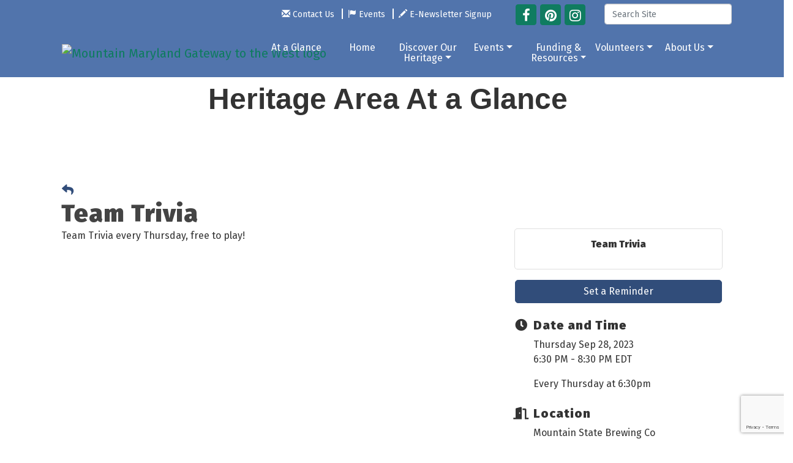

--- FILE ---
content_type: text/html; charset=utf-8
request_url: https://www.google.com/recaptcha/enterprise/anchor?ar=1&k=6LcpNUMUAAAAAB5iVpO_rzGG2TK_vFp7V6SCw_4s&co=aHR0cHM6Ly93d3cuZ2FycmV0dGhlcml0YWdlLmNvbTo0NDM.&hl=en&v=PoyoqOPhxBO7pBk68S4YbpHZ&size=compact&anchor-ms=20000&execute-ms=30000&cb=3r9b8xhzxa8k
body_size: 49542
content:
<!DOCTYPE HTML><html dir="ltr" lang="en"><head><meta http-equiv="Content-Type" content="text/html; charset=UTF-8">
<meta http-equiv="X-UA-Compatible" content="IE=edge">
<title>reCAPTCHA</title>
<style type="text/css">
/* cyrillic-ext */
@font-face {
  font-family: 'Roboto';
  font-style: normal;
  font-weight: 400;
  font-stretch: 100%;
  src: url(//fonts.gstatic.com/s/roboto/v48/KFO7CnqEu92Fr1ME7kSn66aGLdTylUAMa3GUBHMdazTgWw.woff2) format('woff2');
  unicode-range: U+0460-052F, U+1C80-1C8A, U+20B4, U+2DE0-2DFF, U+A640-A69F, U+FE2E-FE2F;
}
/* cyrillic */
@font-face {
  font-family: 'Roboto';
  font-style: normal;
  font-weight: 400;
  font-stretch: 100%;
  src: url(//fonts.gstatic.com/s/roboto/v48/KFO7CnqEu92Fr1ME7kSn66aGLdTylUAMa3iUBHMdazTgWw.woff2) format('woff2');
  unicode-range: U+0301, U+0400-045F, U+0490-0491, U+04B0-04B1, U+2116;
}
/* greek-ext */
@font-face {
  font-family: 'Roboto';
  font-style: normal;
  font-weight: 400;
  font-stretch: 100%;
  src: url(//fonts.gstatic.com/s/roboto/v48/KFO7CnqEu92Fr1ME7kSn66aGLdTylUAMa3CUBHMdazTgWw.woff2) format('woff2');
  unicode-range: U+1F00-1FFF;
}
/* greek */
@font-face {
  font-family: 'Roboto';
  font-style: normal;
  font-weight: 400;
  font-stretch: 100%;
  src: url(//fonts.gstatic.com/s/roboto/v48/KFO7CnqEu92Fr1ME7kSn66aGLdTylUAMa3-UBHMdazTgWw.woff2) format('woff2');
  unicode-range: U+0370-0377, U+037A-037F, U+0384-038A, U+038C, U+038E-03A1, U+03A3-03FF;
}
/* math */
@font-face {
  font-family: 'Roboto';
  font-style: normal;
  font-weight: 400;
  font-stretch: 100%;
  src: url(//fonts.gstatic.com/s/roboto/v48/KFO7CnqEu92Fr1ME7kSn66aGLdTylUAMawCUBHMdazTgWw.woff2) format('woff2');
  unicode-range: U+0302-0303, U+0305, U+0307-0308, U+0310, U+0312, U+0315, U+031A, U+0326-0327, U+032C, U+032F-0330, U+0332-0333, U+0338, U+033A, U+0346, U+034D, U+0391-03A1, U+03A3-03A9, U+03B1-03C9, U+03D1, U+03D5-03D6, U+03F0-03F1, U+03F4-03F5, U+2016-2017, U+2034-2038, U+203C, U+2040, U+2043, U+2047, U+2050, U+2057, U+205F, U+2070-2071, U+2074-208E, U+2090-209C, U+20D0-20DC, U+20E1, U+20E5-20EF, U+2100-2112, U+2114-2115, U+2117-2121, U+2123-214F, U+2190, U+2192, U+2194-21AE, U+21B0-21E5, U+21F1-21F2, U+21F4-2211, U+2213-2214, U+2216-22FF, U+2308-230B, U+2310, U+2319, U+231C-2321, U+2336-237A, U+237C, U+2395, U+239B-23B7, U+23D0, U+23DC-23E1, U+2474-2475, U+25AF, U+25B3, U+25B7, U+25BD, U+25C1, U+25CA, U+25CC, U+25FB, U+266D-266F, U+27C0-27FF, U+2900-2AFF, U+2B0E-2B11, U+2B30-2B4C, U+2BFE, U+3030, U+FF5B, U+FF5D, U+1D400-1D7FF, U+1EE00-1EEFF;
}
/* symbols */
@font-face {
  font-family: 'Roboto';
  font-style: normal;
  font-weight: 400;
  font-stretch: 100%;
  src: url(//fonts.gstatic.com/s/roboto/v48/KFO7CnqEu92Fr1ME7kSn66aGLdTylUAMaxKUBHMdazTgWw.woff2) format('woff2');
  unicode-range: U+0001-000C, U+000E-001F, U+007F-009F, U+20DD-20E0, U+20E2-20E4, U+2150-218F, U+2190, U+2192, U+2194-2199, U+21AF, U+21E6-21F0, U+21F3, U+2218-2219, U+2299, U+22C4-22C6, U+2300-243F, U+2440-244A, U+2460-24FF, U+25A0-27BF, U+2800-28FF, U+2921-2922, U+2981, U+29BF, U+29EB, U+2B00-2BFF, U+4DC0-4DFF, U+FFF9-FFFB, U+10140-1018E, U+10190-1019C, U+101A0, U+101D0-101FD, U+102E0-102FB, U+10E60-10E7E, U+1D2C0-1D2D3, U+1D2E0-1D37F, U+1F000-1F0FF, U+1F100-1F1AD, U+1F1E6-1F1FF, U+1F30D-1F30F, U+1F315, U+1F31C, U+1F31E, U+1F320-1F32C, U+1F336, U+1F378, U+1F37D, U+1F382, U+1F393-1F39F, U+1F3A7-1F3A8, U+1F3AC-1F3AF, U+1F3C2, U+1F3C4-1F3C6, U+1F3CA-1F3CE, U+1F3D4-1F3E0, U+1F3ED, U+1F3F1-1F3F3, U+1F3F5-1F3F7, U+1F408, U+1F415, U+1F41F, U+1F426, U+1F43F, U+1F441-1F442, U+1F444, U+1F446-1F449, U+1F44C-1F44E, U+1F453, U+1F46A, U+1F47D, U+1F4A3, U+1F4B0, U+1F4B3, U+1F4B9, U+1F4BB, U+1F4BF, U+1F4C8-1F4CB, U+1F4D6, U+1F4DA, U+1F4DF, U+1F4E3-1F4E6, U+1F4EA-1F4ED, U+1F4F7, U+1F4F9-1F4FB, U+1F4FD-1F4FE, U+1F503, U+1F507-1F50B, U+1F50D, U+1F512-1F513, U+1F53E-1F54A, U+1F54F-1F5FA, U+1F610, U+1F650-1F67F, U+1F687, U+1F68D, U+1F691, U+1F694, U+1F698, U+1F6AD, U+1F6B2, U+1F6B9-1F6BA, U+1F6BC, U+1F6C6-1F6CF, U+1F6D3-1F6D7, U+1F6E0-1F6EA, U+1F6F0-1F6F3, U+1F6F7-1F6FC, U+1F700-1F7FF, U+1F800-1F80B, U+1F810-1F847, U+1F850-1F859, U+1F860-1F887, U+1F890-1F8AD, U+1F8B0-1F8BB, U+1F8C0-1F8C1, U+1F900-1F90B, U+1F93B, U+1F946, U+1F984, U+1F996, U+1F9E9, U+1FA00-1FA6F, U+1FA70-1FA7C, U+1FA80-1FA89, U+1FA8F-1FAC6, U+1FACE-1FADC, U+1FADF-1FAE9, U+1FAF0-1FAF8, U+1FB00-1FBFF;
}
/* vietnamese */
@font-face {
  font-family: 'Roboto';
  font-style: normal;
  font-weight: 400;
  font-stretch: 100%;
  src: url(//fonts.gstatic.com/s/roboto/v48/KFO7CnqEu92Fr1ME7kSn66aGLdTylUAMa3OUBHMdazTgWw.woff2) format('woff2');
  unicode-range: U+0102-0103, U+0110-0111, U+0128-0129, U+0168-0169, U+01A0-01A1, U+01AF-01B0, U+0300-0301, U+0303-0304, U+0308-0309, U+0323, U+0329, U+1EA0-1EF9, U+20AB;
}
/* latin-ext */
@font-face {
  font-family: 'Roboto';
  font-style: normal;
  font-weight: 400;
  font-stretch: 100%;
  src: url(//fonts.gstatic.com/s/roboto/v48/KFO7CnqEu92Fr1ME7kSn66aGLdTylUAMa3KUBHMdazTgWw.woff2) format('woff2');
  unicode-range: U+0100-02BA, U+02BD-02C5, U+02C7-02CC, U+02CE-02D7, U+02DD-02FF, U+0304, U+0308, U+0329, U+1D00-1DBF, U+1E00-1E9F, U+1EF2-1EFF, U+2020, U+20A0-20AB, U+20AD-20C0, U+2113, U+2C60-2C7F, U+A720-A7FF;
}
/* latin */
@font-face {
  font-family: 'Roboto';
  font-style: normal;
  font-weight: 400;
  font-stretch: 100%;
  src: url(//fonts.gstatic.com/s/roboto/v48/KFO7CnqEu92Fr1ME7kSn66aGLdTylUAMa3yUBHMdazQ.woff2) format('woff2');
  unicode-range: U+0000-00FF, U+0131, U+0152-0153, U+02BB-02BC, U+02C6, U+02DA, U+02DC, U+0304, U+0308, U+0329, U+2000-206F, U+20AC, U+2122, U+2191, U+2193, U+2212, U+2215, U+FEFF, U+FFFD;
}
/* cyrillic-ext */
@font-face {
  font-family: 'Roboto';
  font-style: normal;
  font-weight: 500;
  font-stretch: 100%;
  src: url(//fonts.gstatic.com/s/roboto/v48/KFO7CnqEu92Fr1ME7kSn66aGLdTylUAMa3GUBHMdazTgWw.woff2) format('woff2');
  unicode-range: U+0460-052F, U+1C80-1C8A, U+20B4, U+2DE0-2DFF, U+A640-A69F, U+FE2E-FE2F;
}
/* cyrillic */
@font-face {
  font-family: 'Roboto';
  font-style: normal;
  font-weight: 500;
  font-stretch: 100%;
  src: url(//fonts.gstatic.com/s/roboto/v48/KFO7CnqEu92Fr1ME7kSn66aGLdTylUAMa3iUBHMdazTgWw.woff2) format('woff2');
  unicode-range: U+0301, U+0400-045F, U+0490-0491, U+04B0-04B1, U+2116;
}
/* greek-ext */
@font-face {
  font-family: 'Roboto';
  font-style: normal;
  font-weight: 500;
  font-stretch: 100%;
  src: url(//fonts.gstatic.com/s/roboto/v48/KFO7CnqEu92Fr1ME7kSn66aGLdTylUAMa3CUBHMdazTgWw.woff2) format('woff2');
  unicode-range: U+1F00-1FFF;
}
/* greek */
@font-face {
  font-family: 'Roboto';
  font-style: normal;
  font-weight: 500;
  font-stretch: 100%;
  src: url(//fonts.gstatic.com/s/roboto/v48/KFO7CnqEu92Fr1ME7kSn66aGLdTylUAMa3-UBHMdazTgWw.woff2) format('woff2');
  unicode-range: U+0370-0377, U+037A-037F, U+0384-038A, U+038C, U+038E-03A1, U+03A3-03FF;
}
/* math */
@font-face {
  font-family: 'Roboto';
  font-style: normal;
  font-weight: 500;
  font-stretch: 100%;
  src: url(//fonts.gstatic.com/s/roboto/v48/KFO7CnqEu92Fr1ME7kSn66aGLdTylUAMawCUBHMdazTgWw.woff2) format('woff2');
  unicode-range: U+0302-0303, U+0305, U+0307-0308, U+0310, U+0312, U+0315, U+031A, U+0326-0327, U+032C, U+032F-0330, U+0332-0333, U+0338, U+033A, U+0346, U+034D, U+0391-03A1, U+03A3-03A9, U+03B1-03C9, U+03D1, U+03D5-03D6, U+03F0-03F1, U+03F4-03F5, U+2016-2017, U+2034-2038, U+203C, U+2040, U+2043, U+2047, U+2050, U+2057, U+205F, U+2070-2071, U+2074-208E, U+2090-209C, U+20D0-20DC, U+20E1, U+20E5-20EF, U+2100-2112, U+2114-2115, U+2117-2121, U+2123-214F, U+2190, U+2192, U+2194-21AE, U+21B0-21E5, U+21F1-21F2, U+21F4-2211, U+2213-2214, U+2216-22FF, U+2308-230B, U+2310, U+2319, U+231C-2321, U+2336-237A, U+237C, U+2395, U+239B-23B7, U+23D0, U+23DC-23E1, U+2474-2475, U+25AF, U+25B3, U+25B7, U+25BD, U+25C1, U+25CA, U+25CC, U+25FB, U+266D-266F, U+27C0-27FF, U+2900-2AFF, U+2B0E-2B11, U+2B30-2B4C, U+2BFE, U+3030, U+FF5B, U+FF5D, U+1D400-1D7FF, U+1EE00-1EEFF;
}
/* symbols */
@font-face {
  font-family: 'Roboto';
  font-style: normal;
  font-weight: 500;
  font-stretch: 100%;
  src: url(//fonts.gstatic.com/s/roboto/v48/KFO7CnqEu92Fr1ME7kSn66aGLdTylUAMaxKUBHMdazTgWw.woff2) format('woff2');
  unicode-range: U+0001-000C, U+000E-001F, U+007F-009F, U+20DD-20E0, U+20E2-20E4, U+2150-218F, U+2190, U+2192, U+2194-2199, U+21AF, U+21E6-21F0, U+21F3, U+2218-2219, U+2299, U+22C4-22C6, U+2300-243F, U+2440-244A, U+2460-24FF, U+25A0-27BF, U+2800-28FF, U+2921-2922, U+2981, U+29BF, U+29EB, U+2B00-2BFF, U+4DC0-4DFF, U+FFF9-FFFB, U+10140-1018E, U+10190-1019C, U+101A0, U+101D0-101FD, U+102E0-102FB, U+10E60-10E7E, U+1D2C0-1D2D3, U+1D2E0-1D37F, U+1F000-1F0FF, U+1F100-1F1AD, U+1F1E6-1F1FF, U+1F30D-1F30F, U+1F315, U+1F31C, U+1F31E, U+1F320-1F32C, U+1F336, U+1F378, U+1F37D, U+1F382, U+1F393-1F39F, U+1F3A7-1F3A8, U+1F3AC-1F3AF, U+1F3C2, U+1F3C4-1F3C6, U+1F3CA-1F3CE, U+1F3D4-1F3E0, U+1F3ED, U+1F3F1-1F3F3, U+1F3F5-1F3F7, U+1F408, U+1F415, U+1F41F, U+1F426, U+1F43F, U+1F441-1F442, U+1F444, U+1F446-1F449, U+1F44C-1F44E, U+1F453, U+1F46A, U+1F47D, U+1F4A3, U+1F4B0, U+1F4B3, U+1F4B9, U+1F4BB, U+1F4BF, U+1F4C8-1F4CB, U+1F4D6, U+1F4DA, U+1F4DF, U+1F4E3-1F4E6, U+1F4EA-1F4ED, U+1F4F7, U+1F4F9-1F4FB, U+1F4FD-1F4FE, U+1F503, U+1F507-1F50B, U+1F50D, U+1F512-1F513, U+1F53E-1F54A, U+1F54F-1F5FA, U+1F610, U+1F650-1F67F, U+1F687, U+1F68D, U+1F691, U+1F694, U+1F698, U+1F6AD, U+1F6B2, U+1F6B9-1F6BA, U+1F6BC, U+1F6C6-1F6CF, U+1F6D3-1F6D7, U+1F6E0-1F6EA, U+1F6F0-1F6F3, U+1F6F7-1F6FC, U+1F700-1F7FF, U+1F800-1F80B, U+1F810-1F847, U+1F850-1F859, U+1F860-1F887, U+1F890-1F8AD, U+1F8B0-1F8BB, U+1F8C0-1F8C1, U+1F900-1F90B, U+1F93B, U+1F946, U+1F984, U+1F996, U+1F9E9, U+1FA00-1FA6F, U+1FA70-1FA7C, U+1FA80-1FA89, U+1FA8F-1FAC6, U+1FACE-1FADC, U+1FADF-1FAE9, U+1FAF0-1FAF8, U+1FB00-1FBFF;
}
/* vietnamese */
@font-face {
  font-family: 'Roboto';
  font-style: normal;
  font-weight: 500;
  font-stretch: 100%;
  src: url(//fonts.gstatic.com/s/roboto/v48/KFO7CnqEu92Fr1ME7kSn66aGLdTylUAMa3OUBHMdazTgWw.woff2) format('woff2');
  unicode-range: U+0102-0103, U+0110-0111, U+0128-0129, U+0168-0169, U+01A0-01A1, U+01AF-01B0, U+0300-0301, U+0303-0304, U+0308-0309, U+0323, U+0329, U+1EA0-1EF9, U+20AB;
}
/* latin-ext */
@font-face {
  font-family: 'Roboto';
  font-style: normal;
  font-weight: 500;
  font-stretch: 100%;
  src: url(//fonts.gstatic.com/s/roboto/v48/KFO7CnqEu92Fr1ME7kSn66aGLdTylUAMa3KUBHMdazTgWw.woff2) format('woff2');
  unicode-range: U+0100-02BA, U+02BD-02C5, U+02C7-02CC, U+02CE-02D7, U+02DD-02FF, U+0304, U+0308, U+0329, U+1D00-1DBF, U+1E00-1E9F, U+1EF2-1EFF, U+2020, U+20A0-20AB, U+20AD-20C0, U+2113, U+2C60-2C7F, U+A720-A7FF;
}
/* latin */
@font-face {
  font-family: 'Roboto';
  font-style: normal;
  font-weight: 500;
  font-stretch: 100%;
  src: url(//fonts.gstatic.com/s/roboto/v48/KFO7CnqEu92Fr1ME7kSn66aGLdTylUAMa3yUBHMdazQ.woff2) format('woff2');
  unicode-range: U+0000-00FF, U+0131, U+0152-0153, U+02BB-02BC, U+02C6, U+02DA, U+02DC, U+0304, U+0308, U+0329, U+2000-206F, U+20AC, U+2122, U+2191, U+2193, U+2212, U+2215, U+FEFF, U+FFFD;
}
/* cyrillic-ext */
@font-face {
  font-family: 'Roboto';
  font-style: normal;
  font-weight: 900;
  font-stretch: 100%;
  src: url(//fonts.gstatic.com/s/roboto/v48/KFO7CnqEu92Fr1ME7kSn66aGLdTylUAMa3GUBHMdazTgWw.woff2) format('woff2');
  unicode-range: U+0460-052F, U+1C80-1C8A, U+20B4, U+2DE0-2DFF, U+A640-A69F, U+FE2E-FE2F;
}
/* cyrillic */
@font-face {
  font-family: 'Roboto';
  font-style: normal;
  font-weight: 900;
  font-stretch: 100%;
  src: url(//fonts.gstatic.com/s/roboto/v48/KFO7CnqEu92Fr1ME7kSn66aGLdTylUAMa3iUBHMdazTgWw.woff2) format('woff2');
  unicode-range: U+0301, U+0400-045F, U+0490-0491, U+04B0-04B1, U+2116;
}
/* greek-ext */
@font-face {
  font-family: 'Roboto';
  font-style: normal;
  font-weight: 900;
  font-stretch: 100%;
  src: url(//fonts.gstatic.com/s/roboto/v48/KFO7CnqEu92Fr1ME7kSn66aGLdTylUAMa3CUBHMdazTgWw.woff2) format('woff2');
  unicode-range: U+1F00-1FFF;
}
/* greek */
@font-face {
  font-family: 'Roboto';
  font-style: normal;
  font-weight: 900;
  font-stretch: 100%;
  src: url(//fonts.gstatic.com/s/roboto/v48/KFO7CnqEu92Fr1ME7kSn66aGLdTylUAMa3-UBHMdazTgWw.woff2) format('woff2');
  unicode-range: U+0370-0377, U+037A-037F, U+0384-038A, U+038C, U+038E-03A1, U+03A3-03FF;
}
/* math */
@font-face {
  font-family: 'Roboto';
  font-style: normal;
  font-weight: 900;
  font-stretch: 100%;
  src: url(//fonts.gstatic.com/s/roboto/v48/KFO7CnqEu92Fr1ME7kSn66aGLdTylUAMawCUBHMdazTgWw.woff2) format('woff2');
  unicode-range: U+0302-0303, U+0305, U+0307-0308, U+0310, U+0312, U+0315, U+031A, U+0326-0327, U+032C, U+032F-0330, U+0332-0333, U+0338, U+033A, U+0346, U+034D, U+0391-03A1, U+03A3-03A9, U+03B1-03C9, U+03D1, U+03D5-03D6, U+03F0-03F1, U+03F4-03F5, U+2016-2017, U+2034-2038, U+203C, U+2040, U+2043, U+2047, U+2050, U+2057, U+205F, U+2070-2071, U+2074-208E, U+2090-209C, U+20D0-20DC, U+20E1, U+20E5-20EF, U+2100-2112, U+2114-2115, U+2117-2121, U+2123-214F, U+2190, U+2192, U+2194-21AE, U+21B0-21E5, U+21F1-21F2, U+21F4-2211, U+2213-2214, U+2216-22FF, U+2308-230B, U+2310, U+2319, U+231C-2321, U+2336-237A, U+237C, U+2395, U+239B-23B7, U+23D0, U+23DC-23E1, U+2474-2475, U+25AF, U+25B3, U+25B7, U+25BD, U+25C1, U+25CA, U+25CC, U+25FB, U+266D-266F, U+27C0-27FF, U+2900-2AFF, U+2B0E-2B11, U+2B30-2B4C, U+2BFE, U+3030, U+FF5B, U+FF5D, U+1D400-1D7FF, U+1EE00-1EEFF;
}
/* symbols */
@font-face {
  font-family: 'Roboto';
  font-style: normal;
  font-weight: 900;
  font-stretch: 100%;
  src: url(//fonts.gstatic.com/s/roboto/v48/KFO7CnqEu92Fr1ME7kSn66aGLdTylUAMaxKUBHMdazTgWw.woff2) format('woff2');
  unicode-range: U+0001-000C, U+000E-001F, U+007F-009F, U+20DD-20E0, U+20E2-20E4, U+2150-218F, U+2190, U+2192, U+2194-2199, U+21AF, U+21E6-21F0, U+21F3, U+2218-2219, U+2299, U+22C4-22C6, U+2300-243F, U+2440-244A, U+2460-24FF, U+25A0-27BF, U+2800-28FF, U+2921-2922, U+2981, U+29BF, U+29EB, U+2B00-2BFF, U+4DC0-4DFF, U+FFF9-FFFB, U+10140-1018E, U+10190-1019C, U+101A0, U+101D0-101FD, U+102E0-102FB, U+10E60-10E7E, U+1D2C0-1D2D3, U+1D2E0-1D37F, U+1F000-1F0FF, U+1F100-1F1AD, U+1F1E6-1F1FF, U+1F30D-1F30F, U+1F315, U+1F31C, U+1F31E, U+1F320-1F32C, U+1F336, U+1F378, U+1F37D, U+1F382, U+1F393-1F39F, U+1F3A7-1F3A8, U+1F3AC-1F3AF, U+1F3C2, U+1F3C4-1F3C6, U+1F3CA-1F3CE, U+1F3D4-1F3E0, U+1F3ED, U+1F3F1-1F3F3, U+1F3F5-1F3F7, U+1F408, U+1F415, U+1F41F, U+1F426, U+1F43F, U+1F441-1F442, U+1F444, U+1F446-1F449, U+1F44C-1F44E, U+1F453, U+1F46A, U+1F47D, U+1F4A3, U+1F4B0, U+1F4B3, U+1F4B9, U+1F4BB, U+1F4BF, U+1F4C8-1F4CB, U+1F4D6, U+1F4DA, U+1F4DF, U+1F4E3-1F4E6, U+1F4EA-1F4ED, U+1F4F7, U+1F4F9-1F4FB, U+1F4FD-1F4FE, U+1F503, U+1F507-1F50B, U+1F50D, U+1F512-1F513, U+1F53E-1F54A, U+1F54F-1F5FA, U+1F610, U+1F650-1F67F, U+1F687, U+1F68D, U+1F691, U+1F694, U+1F698, U+1F6AD, U+1F6B2, U+1F6B9-1F6BA, U+1F6BC, U+1F6C6-1F6CF, U+1F6D3-1F6D7, U+1F6E0-1F6EA, U+1F6F0-1F6F3, U+1F6F7-1F6FC, U+1F700-1F7FF, U+1F800-1F80B, U+1F810-1F847, U+1F850-1F859, U+1F860-1F887, U+1F890-1F8AD, U+1F8B0-1F8BB, U+1F8C0-1F8C1, U+1F900-1F90B, U+1F93B, U+1F946, U+1F984, U+1F996, U+1F9E9, U+1FA00-1FA6F, U+1FA70-1FA7C, U+1FA80-1FA89, U+1FA8F-1FAC6, U+1FACE-1FADC, U+1FADF-1FAE9, U+1FAF0-1FAF8, U+1FB00-1FBFF;
}
/* vietnamese */
@font-face {
  font-family: 'Roboto';
  font-style: normal;
  font-weight: 900;
  font-stretch: 100%;
  src: url(//fonts.gstatic.com/s/roboto/v48/KFO7CnqEu92Fr1ME7kSn66aGLdTylUAMa3OUBHMdazTgWw.woff2) format('woff2');
  unicode-range: U+0102-0103, U+0110-0111, U+0128-0129, U+0168-0169, U+01A0-01A1, U+01AF-01B0, U+0300-0301, U+0303-0304, U+0308-0309, U+0323, U+0329, U+1EA0-1EF9, U+20AB;
}
/* latin-ext */
@font-face {
  font-family: 'Roboto';
  font-style: normal;
  font-weight: 900;
  font-stretch: 100%;
  src: url(//fonts.gstatic.com/s/roboto/v48/KFO7CnqEu92Fr1ME7kSn66aGLdTylUAMa3KUBHMdazTgWw.woff2) format('woff2');
  unicode-range: U+0100-02BA, U+02BD-02C5, U+02C7-02CC, U+02CE-02D7, U+02DD-02FF, U+0304, U+0308, U+0329, U+1D00-1DBF, U+1E00-1E9F, U+1EF2-1EFF, U+2020, U+20A0-20AB, U+20AD-20C0, U+2113, U+2C60-2C7F, U+A720-A7FF;
}
/* latin */
@font-face {
  font-family: 'Roboto';
  font-style: normal;
  font-weight: 900;
  font-stretch: 100%;
  src: url(//fonts.gstatic.com/s/roboto/v48/KFO7CnqEu92Fr1ME7kSn66aGLdTylUAMa3yUBHMdazQ.woff2) format('woff2');
  unicode-range: U+0000-00FF, U+0131, U+0152-0153, U+02BB-02BC, U+02C6, U+02DA, U+02DC, U+0304, U+0308, U+0329, U+2000-206F, U+20AC, U+2122, U+2191, U+2193, U+2212, U+2215, U+FEFF, U+FFFD;
}

</style>
<link rel="stylesheet" type="text/css" href="https://www.gstatic.com/recaptcha/releases/PoyoqOPhxBO7pBk68S4YbpHZ/styles__ltr.css">
<script nonce="tlgn5BlvsY4jT6gcSpQouw" type="text/javascript">window['__recaptcha_api'] = 'https://www.google.com/recaptcha/enterprise/';</script>
<script type="text/javascript" src="https://www.gstatic.com/recaptcha/releases/PoyoqOPhxBO7pBk68S4YbpHZ/recaptcha__en.js" nonce="tlgn5BlvsY4jT6gcSpQouw">
      
    </script></head>
<body><div id="rc-anchor-alert" class="rc-anchor-alert"></div>
<input type="hidden" id="recaptcha-token" value="[base64]">
<script type="text/javascript" nonce="tlgn5BlvsY4jT6gcSpQouw">
      recaptcha.anchor.Main.init("[\x22ainput\x22,[\x22bgdata\x22,\x22\x22,\[base64]/[base64]/[base64]/ZyhXLGgpOnEoW04sMjEsbF0sVywwKSxoKSxmYWxzZSxmYWxzZSl9Y2F0Y2goayl7RygzNTgsVyk/[base64]/[base64]/[base64]/[base64]/[base64]/[base64]/[base64]/bmV3IEJbT10oRFswXSk6dz09Mj9uZXcgQltPXShEWzBdLERbMV0pOnc9PTM/bmV3IEJbT10oRFswXSxEWzFdLERbMl0pOnc9PTQ/[base64]/[base64]/[base64]/[base64]/[base64]\\u003d\x22,\[base64]\x22,\x22MTbDv3Ehwq06w5bCrAtQX8KEUwx0wpBQLcO7w54Gw5PCgGsfwrTDjcO6BgDDvzjDrHxiwqsHEMKKw6AJwr3CscOWw57CuDRNS8KAXcOANTXCki/[base64]/[base64]/Di3Uww4pLHRgrUAJSwrFhw5rChQLDswbCt0t3w4A2wpA3w59FX8KoFH3DlkjDrsKYwo5HLmNowq/[base64]/Ch8Kuw7HDhDvDlMO9w4vDgMKJXsKRw7fDoiopOsOpw6xjFlwfwprDizPDuTcJNFDClBnCt0hAPsONHQEywqIFw6tdwr3CuwfDmgDClcOcaE1kd8O/[base64]/Dh0TCsMO/ecOlw7Ivw7QPc2bCkG3DvRRHVRTCmm7DuMKNMhzDv15Qw6jCm8Ohw5TCnnFXw6Z/Nx7CnDRvw6bDu8O/NMOASxsfLGvCmHjCkMOJwqvDs8OZwqXDoMKOwoNfw5PCkMOVcDsMwrRhwrHChULDisKzw6oibcOlw4MdJ8KRwrx1w4AFBG/CvcKyPMOBf8OmwpPDicO5woB2UlEHw7PDvmJnEVTCrcORFyl1wrzDi8K2woYKS8OqL0ZIJcKqH8OKwpHCuMKHUcKhwqnDkcKeV8OTIsOySQZAw6k0fzMUR8OnCXZaXDvCkcKYw5QAR1p0HcKVw4TDnQExBzZjLcOrw7LCgsOuwofDtMKOD8ORw4/DpMKfeVDCvsOzw5zCkMKTwoh1U8Oiw4HCvXLDgSLCrMOsw43DqUPDn2weLG4vw4I3BcOXIsKjw61qwr0Fw6vDp8OVwr8bw5nDpHQzw6o5acKGGh/[base64]/[base64]/CpTDDmT/DrDEYLEALXFMEw4gow7bCqzHCksKDfGMMOwnDpMKYw5Ucw6JyZC/CjcO1wpfDvcOZw6jChC/Cv8Olw60hwonDqcKmw7twCCTDhMK6VcKYJsKBasKdDsK4V8K6cEFxfh/[base64]/DpMOVM8Ozwp0pwoPCoSNvwpDDmxvClA8kw4xmw4R/RMKmb8OkAcKQwpZWw7LCjXBBwp7DlTNmw6d1w7NAK8ORw4IxZMKCL8ONwpxCLMOEHGvCqCfCscKFw5MzXMO8wofCmXHDu8KeQ8OPOMKaw7k2DjhIwphtwrPCtsO9wo9Bw5pJNmwhGBPCtMOzZ8KNw7jCrsK2w4NLwqkrGcKOXVfCscKmw5vCqcKcw7MoGsKecQ/[base64]/[base64]/DhxnCoBvClcOuOcKAZS1lGxRww6rDoTA/w4fCtsKgwpzDr35pEEvDucOTWMKNwqRiY2UdCcKiacOFOipyWXTDlsORUHRxwqdtwrd0O8KOw43Dt8OgS8Kow4oKFsOXwqLCoUTDuxB4GWtXKsOpw64Vw5xUQl0Kw5/[base64]/DlWfCn8ObHA/DhcK0VXZOwqLDu8KOwoEKwrrCgW3Cp8OMw4dXwoLCisKsKcKSw7QzeWYpKGzDjMKBG8KCw7TCkGjDhcKGwoPCgcK9w7LDqSYnLBzCnQ7Cml0NGCxvwo4wWsK/M01yw7/[base64]/DkQkMwqNaRMOLwrzDk8KuW8OawpNkw4HCtgEqOyxLImUpMHvCgMOXwr5xZGzCu8OpCQLDnkxQwrfCgsKmwqfDjsK+aEZ7YC1oNF04TlbDvcOmJiI/wqfDpxDDjMOcH1NXw7Qtw4h/[base64]/CocK7f3oHw41zwrNNMcOuCmN9w57Dt8OAw6AywovDrX/[base64]/Dg8KBw4TChDNaGkoVTD5uOMKqO0sFaAxgbizDpi/DjGZZw47ChSEVIsOYw7g5w6PCskDDuVLDlMOnwpw4DlEJF8ONRiDCnsKPDQ3DgcOrw5tBw60ZQcOXwok6W8O0NTB/bcKVwoLDvgc7w4bDmibCvjHCrSPDk8OlwrJ7w4jCnTPDrjcawrUiwp3Dr8OrwqcWNXnDmMKYczhxQyJgwrB2HX/CkMOKY8K0PU9Owopiwp1KGcKkVsOJw7/DhsKewqXDggMnDMKcHyXCqnhuTFYlwoM5HUQTDsKZK2YaVHp/[base64]/[base64]/[base64]/CtlTDksK+wq9OBGTDnsOQBHLDvSMbVMKcVFAfw6nDrULDqcKcw41kw6A8BcOFUH/Cq8KUwrx3Q3PDjMKPLCvDtMKcQsOlwpzDnTINwojDvRtvw5IEL8OBC37CmkjCozXCrMK1NcOUw6whdcOFcMOpWcOebcKoX1rDpDheU8KpW8KoSBY7wo/DrcOvw5sODcOGTX/[base64]/[base64]/[base64]/Wj7ClF/DiVNzwrbCv8Opwr5rwpvCuMK2PMOgwo3ClMKYwrFaaMKDwprDmxbDslbDtWPDujjDsMOJdcK9wpzDpMOnwp/Dg8OFw4fDqzTClMO0f8KLQybClsK2J8KGwpMsOW1sP8OgZcKsTBwkRB7DscKQwo/[base64]/YyvDnMOKw5XCuCTDjR3DnMKOwpbDkRJowqAWw5ZJwqXDhcOhIQd/XwvCrcK4aCbCpsKQw7DDvk4Kw7XDm3/Dh8KGwpzCuEjDvS9pBgB1woHDhRzDuGVlScKNwqYmBTbDthcXe8KWw4fDkVBawoHCt8OMRjnCl07DqsKJQ8OAYmPDn8OcKzEBTkIDb15/wqbChjfCqB91w4/CqiDCoUdvA8KcwpbDkU3DhD4vw5bDhsKPPFDDpMOhR8OLflo6KWjDphZYw75fwqTDpl7DgjQLw6LDqsKkbcKoC8KFw4/[base64]/CtRJ5w59iBsKDDAEfwrgawqpQwoRmw7bDgcOyw7zDqsKOwoQfw5h2wo7Dp8OwQTbCkMOMasOww7F0FsKnciprw5xgw47DlMKXNzU7wqgBw6XDh0Rsw50LPHJaf8KCJCzDhcOGwqDDpT/[base64]/[base64]/[base64]/wqPDtAI1wrQkYsOtQk0YLMKewpnDtBvCug9Hw7HCk17CucKmwovDlD/Dq8OBwpLDlMOrO8OjJnHCu8OMFcOuBxh6BzFeX1jClW5awqfCtHfDjDTCrsO/KMK0aA4TdDzDmcKCwoh8Lz/[base64]/TXFuGSEqwqZZFmciw70Bw5t8bMONw4tlXcOJwrLCvH9QZ8Kfw7/CmcOxT8OJY8OaUUDDkcKywrEJw4VAwoFgQsOvwo1zw4fCu8K/NcKnNUzCgcKwwpzDpcKEXsOCC8O6w6gQwpA9dl1zwr/Do8ODwrrDgBHDrsOZw5BAw53DiELCijdLAcO2w7bDkB1gEHHCtgczPsKXJMKhQ8K0N0nDnDF2wrTChcOWRFXCv0YcUsOKCMK2wo8db33DnitswoLCgRB4wp/[base64]/DgA8HIsK3w7vDvX0pwpvDtXAfw6FLI8KtesKkb8KCWsKAMcKIAU5aw4ZZwrbDoDwhGR4fw6DCt8K3ExBdwq/CuksDwq8Uw4jCnjTCpB7CoAjDocOLaMKmw7FEwogUw5A2PsOvwo3ClH0YcMOzcmLDtWbDp8OQVE7DhxdPEkBHB8KrLA8jwqd6wrrDj2h1wrjDpMK0w63CrBERMMK4wrrDlsObwplZwoY1U1MoUn3CsR/[base64]/Dnx/Dm8OlO3p6Rk8Vwo/[base64]/wptMw73Chkgbw5rDrWfDlsOwwprDt8OgJsKcB1Nsw7nCuGYeEcKIw4oRwrNdw4laMR1yTsK0w6FRHS19w5xXw47DgC4gcsOuSz4LImnDm1PDvxhgwrl7w6jCq8OHCcK9d3t2T8OgIsOCwrhdwrJ+PzzDiyFaZcKcTj/CsTDDosOKwqk0TcKqXMOHwoZqwpFtw6nDkQp5w5ZjwoVuV8O4B2YowojCu8KRNgrDocOkw4t6wpR7wps5U2LDjW/DhXLClANkEC1DYsKFcMKMw4YEASHDssKIwrPCi8OeKAnDhmjCs8KzT8O3LFPCosKmw55VwrsQwqnDslIlwo/Djh3CgcKkwodsOiVqw7ITwrLDkcOJRTjDkQDDqsK/d8OgcGVLwrLDiD7CmAwGWMO7w6Z4b8OSQX9kwqspeMK9XMK2XsOpE1Acwqwpwo3Dl8O8wrzDpcOOwq1aw5XDs8KYHsOJZ8OndmLCln7Ck0bCvlZ+wozDi8KAwpIjwqrCqcOZNcOwwo4tw5zCgMK4wqjDrcK1wpTDu0/CqSnDnWFyCsKcSMOwbRRNwqEPwppvwo3DjMO2IjPDm3lhOMKPN0XDowETQMOkwqbCgsOBwrjCqMOGSWnCvsKlwosow63DkmbDhhobwoTDvloUwqjCssOndcK3wrLDscKMUwU9wpHDmF0/NcOtw40MWsO3w5g5RjVfFcOSAsK6G0LDgilPw5dfw63DscK1wpYhTMKnw6XCr8OWw6HDu1rDsAZOwonDicOHwq3DqMOfF8Kyw5wAX25fVMKBw7vCkgJaIUnCiMKnGXJCw7PDtU9/w7dgRcKmbMKSQMODEksJLsOJw5DCknRtw6I+OMKOwoYzTk7DjcO7wojCs8OZXMO4cl7DpxBxw7kUw4FSfTLCpMKyR8Okw4AyWsOERmHCksOmwofCoAkMw6JaRMK1wohBcsKeZWtEw54Ow4DChMO7wp89w500w6olQljChMKiwrzDhMO/[base64]/DhsOhwoTCmMKawpHDi8K1fwp+UTNHIGAhXmjDgsOXw5oEw4NEY8KcPsKXw7HCicOSIMOLwr/[base64]/QMOkL8OURj0xG2NBwpjCqyVcw63Cu0fDqV3DtcKxD3jCvVdUM8OKw7JUw5hdXcOdFRtbTsOla8Obw4dRw6cgCxlLd8Oew4nCpsOHGsKzFBvCpcK7B8Kywp3Du8O0w58Nw6HDh8Oswq9pDDY5wqDDncO/[base64]/[base64]/CmsKOQcKew6U5O8K0wqLDrCAdWcOKb8KtIcOEL8OlAQTDqcO1Sh9tJTVVwrJUOD1cOsK+w5BbXip4w4AKw4fCjxjDpGFmwoEgUxLCp8O3woUvD8O5wrIkwq3DinHDoDVjfF3DlcKyO8O3RlrDpk7CtRgkw7rDhBd0FMODwqpcUW/[base64]/CpQ4pw6stPD80w6XDk0RDWEDCizNxw4PChzbCkV0uw7JiT8O9wprDrgPDlMONw68ywpbDt0MWwo8UX8OHIsOUY8KFZi7DvBVqVAw8IMKDXgU3w7HCrmDDtMK4w4DCl8OCSj0Lw51Bw71zf39Pw4PDozXCsMKLFE/[base64]/Ct07CmMKcFGIbB8OrwolbwpzCtMKjwqJswqIlw7svaMKywrPDk8KlSifChsOUw64Fw67CiiM2wqrDn8KlfAA9XhjCqT1UPcKFVH7Dp8K3wqHCnnPCocO9w6bCrMKcwp0/b8KMSsK4D8OIwonDumVSwrwFwq3CqT0VKsKoUcKPYgbCtnEJGMK4w7nDtsO5NnAfK2nDt03CmnPCr1wWDcOlbsO9UUnCuFrDpnzDvX/ChsK3KMO+wo/DoMO7w69GYyTDmcOtU8KpwrXCmMOsIcKpYXVyXG/CrMORK8OgWV5ow6ggw5TDszxpw7jDhMKhwpsGw6gWTUYXCCdKwqR1w4rDs2MWHsK7w4rDunFUACbCnRx/CcOTXsO1e2bDgMO+wrxPIMOUBnJWw4lmwozDhsOqJ2TDmW/CnsOVAmkOw7vCl8Kww5XCjsO7wprCsWJiwpTChQTDt8O1MVBiaSEiwo3CkcOgw6jChMKHw48qaBtGSEkqwofCm2/Djl7CtcONw6PDmcKtaijDu2XChMOkwp3Di8OKwrkOEyPCpgUbBBLCmsOZOmPCt3jCgMO3wrPCk1UXczZyw7zDqibDhA5hDFh4w5DCrSRfCxZdOsK7d8OlAA3Ds8KuZsOlwrJ7XGU/wpbCn8OTfMKwHHxTOcOuw63ClDTCvlc/wqHChcOXwoXDs8OUw4jCr8KCwqggw5jCjsKQIsK6woHCgAp6wrF7dHrCrMK4w5jDucKhKsOiTVHDl8O6fF/DmmvDv8OZw4oqD8Oaw6vDg0/Cv8KnRBwZPsKFbMOfwoHDnsKJwp42wp7DlGBHw4LDgcKpw5BjD8KMfcKjYljCs8O4F8O+wo8LLF8LasKjw7liwpZSB8KWLsKJw6PCuzDCp8KLJ8KobFXDjcO8ZcO6GMKEw5J2wrPCuMOGfzx2d8OiRz4Aw4NMw6F5fBAhScO/Sx1IfsKvIT3DtlrClcKtw5JHw6vCnsKjw7/CmMK/X2wVw7VeV8KPXR/DnMKVw6VSQ1l4w5nChT7Dry43L8OGwqpnwoNVTMKPesOhwr3Ds1o2ewlPS2DDt03CvXvCh8O4w5jDmsOLGcOsGGlWw53Dnx4TMMKEw4TCsFE0LU3Ckw5SwoctDsKxNW/DvcOmC8OicjN3MlAQEMOCMQHCq8Oqw4EnGVw4wr7CohNPwoLDr8KKVR0LNEB9w41swrPCjMODw43CuVLDu8OeK8OlwpvCinzDgHDDqV1ybcO1Dj/[base64]/GSLDrcKpwo9QETFZwqs3OEDDtsOfw4bCqzbDusOKJMKrKsK5wqtBeMOsS3pPdAJ6c27DjFfDosKuUsO6w6DCi8KbDD/Dv8KGHA/DqMK1AxkMOsKnSMOPwqvDmgbDoMK4wrrCpcO4wpnCsHFrekoFw5AAJznDg8K4wpUsw4l1wo8pwovCscO4LDkEwrtAw4fCpXrDpsKMG8OBN8OXwo/DqMKFa2MbwowweXYvLMK0w4fCpSrDrMKPw6kOS8KyLz8Dw43DpHzDqyvCkEjCpsOTwrxTe8OKwqbDrcKwb8OIwoFlw7XCmEPDuMO/VcKTwpQtwpMeVVtMwrnCiMOCfkVLwrw1wpTCoidew7Q7SyYswq99wobDi8KEZGcrHFPDlcOtwpEyWsK0wpTCoMKoPMKGa8OqOsKdFA/CqsKbwrnDmMOrKDQLW37CiHpAwqDCvirCncOmK8OoJ8O6TWF+EsKjwonDoMKkw7NZEMO7IcOEf8Omc8K2w7Ztw79Xw43CkRFXwp7CkFZLwp/CkCB1w6/DhERvVFgvV8K+w5dOLMKgesK0cMO6HMOWckMRwppMDBvDrMO3wo7DsD3ChHAawqFHbMO2fcKNwojDlDBdAsOvwp3CuT9UwoLCrMOowogzwpbCj8OHIA/CuMOzV1UCw7zCusKZw7Qbw4gfw7HDmV0mwp/DmABhwrnCssKWM8KPwocDYMKSwo9Ow7ABw5HDocOGw6pnf8O8w4/Dh8O0w75qw6DDtsOTw6zCiSrCtz0qSDjDp1YVXTRxfMOGb8OHwqsGw5liwoXDngUPwrpJwozDuVXCuMKswpTCqsO0MsOPwrtlwrZAbEN/[base64]/CgAvCiMOow6nDvsKEMAlje8KZw6rDnXPDlXM9J8OiQMO3w5MtW8OWwoXDisO9wprDmsOgTQtkRkDDu1nCksKLwqvCiyFLw4vClsOBXCjCosOOBsOGN8O5w73DpyDCtiN6bXXCqzYVwpDCmQ9yQ8KpGsKAayXDvGPCmDgMZMO+Q8OHwp/[base64]/[base64]/DjhjDkCxoOMK1w43DlcObworCvWBrwo7CisO+LMOZwqoZKBTDgMOlbFsgw7PDtTDDuD1Kw5g/BE9wEFvDhTPCmcKoW1bClMKGw4IrS8OBw73DkMOmwoTDncKkwqXDmkTCoXPDgcK9fH/Co8OvQj3Dn8KKwrvCsjLCmsKtOH/DqcKMT8KxwqLCtifDsF1Hw5ULF2DCv8OlTsKmbcObAsOmC8Khw5wme1rDtBzDg8OZRsKSw4jCilHCi00PwrzDj8OOwrfDs8O+HSvCnMOJwrkSAjvCiMKxJmIwSX/DnsKWTA4WTcKUI8KEQMKnw6DCj8OtUMOtW8O+wpY+W3LDocOhwp3CqcO3w5VOwrnCjDMaK8OmYgTDgsOZDDZ/wpwQw6YNPsOmw4w2w7t6wrXCrHrCjMKXWcKkwqBtwp5GwrjDvix+wr/[base64]/Xk7CiD3Cv8KLwqzCpDgmwr8Ze8Osw7nCp8KPw4rCj8KIOMOOB8KnwoDDg8Orw4/CphfClV8yw7PCoxTCgHxcw5nCsj5lwpTDmWl5wpvCjULCvm3DkcK+L8OYM8OsTcKZw69uwprDoRLCmMKjw7pYw54BYxJUw6kCIDNow4wAwrxwwq4bw7zClcOGVcO4wrXCh8KeNMO9NHl/AcKUJz7DuW7DjhvChMKSRsOFH8O/wpszwrfCtmbCjMObwpfDu8OrSmpvwo0/wo3CtMKew4Q9BTMiBsOSTlfDjsKnPHjCo8KUdMK7R3HDgjIKScKtw5/CshXDkMOoYmYawrogwognwrB0JX02wrY0w6rDkWt+KMKeZMKfwoVgLl4hMhXDnTstwrbDgE/[base64]/[base64]/Ct8KTwq3DnBDDrXnDiGpOwqVOGWzDvMOgw6bCtsKDw6DCvsOnb8KBf8OCw63CnXXCkcK3wrcRwqrDgl9bw53DpsKeJj0cwozCvCnCsSPCgcOlw7DCmztMwqpPwrvCj8KKJsKUbsOeYX1LPhQYfMKSwp0Uw6kLSGUYaMOUB1EAeh/DiX1TccO0Jjo+CMOsDXfCmCDCon8Tw7BNw6zDk8OLw4dPwpzDrR0WdUBrwrPDpMKsw4bCqx7DrB/ClsKzwpl/w4LDhxlLwoLDvyTDjcKVwoHDtnggw4cgw7FEwrvDlxvDgjXDmXHDu8OUGD/Dj8O8wpvDl0ABwqoCGcO4wpwMKcKoYMOzw7zDg8OfBRXCtcK9woAXwq17w7zCq3FgIkXCqsKBwq7Cm09LF8OPwo/Cm8KIZzLDnsOyw7xPVMOTw5gQP8KSw5czCMOtWQDCo8K1KsOcNVnDoH5EwqolX1rCkMKFwpXCk8Owwr/Dg8OQTRUZwoPDiMKpwr0xFHTDg8OgPkbDgMO+YU7Dg8OAw7RVf8OPTcKGwpIHaWzDksKVw4vDsCrCm8K+wojCu2zDmsOMwoEJfVtvHnYSwr7CscOLfS/DpiUdV8Kow59Uw7lUw5t+AU/Cs8OUHlLCkMOTLMOxw4bDoytuw4PCmmNvwoI0w4zDijfCmMKUw5VVF8KKwqTDlsOZw4PCvcKkwr9AMTXDhz54TMOwwrbCicKfw6zDj8K3w6nCicKbHsOLSFHCl8OfwqMdVlNzOsOHPX/ChMKWwrHCosO6bcKfwrHDlyvDrMOUwqnDgmc8w4fCmsKHG8OKKMOkcVZJLsKHQzx3KAjCmUl3w6h8AwhhB8O0wprDgX/Dj0TDicOvIMOvaMOwwp/[base64]/M09dbiUnwrVHwpXCn8OTwoXCmcKVZMO4w5gBwqwewrEDwo7Dj8OGwpbDt8KaOsKWZAMeTkpYXcKHw4Fnw5pxw5Agwp3DlCUQSXRvRMObKsKqUm/CosOZX2BiwrzCtMOJwrbDg1nDmnTDmMOZwrPCuMKXw6MJwozDt8O6w5TCvhtEHcK8wojDm8KAw7IrSsO3w7DDn8Owwq4+KMONFz/CpXcQwrnCtcOxIlzDgw1Xw6d/[base64]/[base64]/DnhExTMKmwpcPbirDtMK1Tx9Iw6pmcsOJE8K2OAYMw5YVLMOxw5nCnsKfVxHCrMOBESw2w48xRBVSRcKtwrzCmRdOIsOUwqvCgsKfwpvCoTjCmMOlw5nDqcOMfcOowrnDu8OJLMKYwoPDrsO4w5YlR8Oow6w7w6/CpglswrMpw5QUwqEfSDLCvSZTw5U7RsO6QsOEVsKaw65lM8KDaMKqw5zDkcOERcKEw7PCihAye33Cj2vDiCbDk8OGwq9Uwoh1w4MpAsOqwqdqwoMQNhfCjsKjw6HCvcOCw4TDjcKBw7bDr1LCrcKTw5Jcw4g8w6/DrmDCrSvCgAcPZcKkw6tpw6nDjEjDomjChgsSNwbDvnvDqGYrw68dfWLCkMOwwqDDrsOgw6Z0KMK+dsOZMcOjAMK1wpspwoM1NcOswpk2wpHDryELOMOETcK7NMKqFjjCl8KzM0PCkMKowpnCj0HCp3MmeMOuwozDhCUdcTFqwqbCqcKNwoMWw4oQwpHCgSZyw7/Di8O2w6wuP3XDhMKAL1R/MUDDvsKTw6Ujw61TG8KICETChhxlEcKPw6HCjHpnPB4vwrfDiU4lwosGw5vClGzDmQY4KcKICQXCmsK6w6oCaDrCpSLCiRwXwrTCosKrKsO6w5BTwrzCpMKNGHUNL8OOw6vDqsK4YcOKTB3DrVB/[base64]/DhwbClnA5wobDgGPDtD/CnMKFw7gNIcO2FcKfwonDncKocTscw6bDvsKvLg0IK8OCY07Csx4ow5zCuml+bcKewrh4GWnCnlhLw4DDpsOuwpkaw65Fwq/Ds8O2wq9KD2nCixJ6wrUzw7XCgsOuXMKsw43DicKvEDJ1w40lHsO+PS/Dvi5dYkjCk8KDcF7Dl8Kdw4bDgBd4wp/Cp8OdwpICw5bDnsOxw7rCsMKPFsKNYFZkG8Ovwq4LGS/Do8OrwpTDrBvDgMOuwpPCmsKFbhNaQynDuCLCosKGQATDkCHCkivDscOOw61/w5h8w7jCi8KrwpnCgcKTUWPDr8KFw7JZBVwWwoUnMsONNMKOFcOcwo1XwqjDgsOnw751d8K7wqfDuwEAwo3DgcO0fsK0wowXXcOSdcKwLMOtcsO/[base64]/CisO+w7crFsOIw6DCpcK0I8O1woEOwoTDhcKSw57CnMKrGD47wr4ybXfDo3zCul3CpAXDnlzDnsOPWFEjw4LCjijDsFAJVhHDlcOMCsO8wofCnsKhP8Obw5nCvsOyw4wJaBAaEUpve1oJwoTDi8KFwo3Cr2IgeVMpwrDCu3lxV8KkChlmHsKnL3ENCyXCi8ORw7E/d23CtWPDsUvDpcKNecObwr4NUMO/wrXDs1/Ck0bCoD/DhcOPBF0ew4Bhw5/[base64]/wppvw5/Cv8KJw5HDncOEDGAcwocwwqByGcO+Tm7CiRTCrQ5Bw7/[base64]/CmHQzwoIpf8Orw6A2w4ZdMcKrWcOIwqRRLmU5OcOFwoReT8KZwoTClcOcE8KYFMOPwp3CrjASJBAmw6N3A2bDk3vDpDZ6w4/[base64]/wpjCisK2wpnCmW/CiisaXsOEA8KDOsK7VcOSA8KpwoIIwpYKw4/DucOhZzVpecKmw5fCnCrDpFoiZ8KxA2M/I2XDuktFNVTDkijDgsOPw5TCiEQ+woDCpU0UTV9+d8OEwoM4w4R/w6JbPjTClgUZwoNidEvClxbDj0HDhsOKw7LCpgY/LMO1wojDhcO3AgQQXWxZwos5YcObwonCg3tawqZ/ZzkFw6New67CkD8eTGhLw5pqKcOuCMKkw57DmcKbw5c+w6HChiLDksOWwrAEDMKfwqtcw6d7JHxNw6cEQcKmGALDmcOwM8OYUsKxJMOGGsKgVDbCjcOFFcOYw5M9J1UGwpjCnAHDlgbDgMOSOxnDqkUvwoQDFcKOwpAqw5McYMKsKcOICx08MA0Aw6Aqw6/DviXDqhkxw7TCnsOtTQ8rVsO9wonCgFskw69DfsOzw7TCn8KUwo/[base64]/Dg8Ogw5csfMObTV7Cj8KCwonChMKjwrgDM2/CgFvCvMOANCZdw57DhcKICBLCk1LDoQJIw4jCvsO/[base64]/DgMKhw5/Dk2jCi8K9BlrCq8Oew7nDo8Kkw6NsJ2I3w55vMMKHwqpLw5MSDcKwIh7DnsKnw7bDosOTwo7DthtEwp1/I8Onwq7CvAnDq8KqIMOewpAew4s9w6UAwr9TFQ3Di1A2wpoPd8KFwp0jHsOrP8OcGiEYw5XDlCnDgFvDhUzCimrCgUfCgQMqD3vChnPDkBJcbMOqw5kUwqpVw5sdwo9ewoJrdsO/dyfCjUAlVcKUw6IoXQlFwrB8LcKpw5BLw5PCtsOlw7lNA8OXwoIDG8Kfw73DmMKMw7LCsWpqwoXCjQs8GsKPD8KhW8K/w7Zswqstw6lMUEPDvsOxHVPCksKZNnV2w7/DlRQiXTXCocOewrsSwpYMHwxpcsOBwrPCkk/Dq8OCTMKVSMOFJ8Kmey3CqcKxw5PCqg4lw4zCvMKPwrTCuxplwpzCs8O6wqREw4RLw5nDnXZHB2TCh8KWTsOYw6AAwoLDqiPDsVo4w5Apwp/CiTPDmCFkDsOhG0HDisKWCgnDkC4HDMKIwrnDnsK8VsKIO2xgw7kPG8Klw5nCuMKxw7LCnsKzd0cgwqjCpCF+LcK1w6HChw0xM3LCmsKzwoVJw5bDp1RCPsKbwoTDvQPDoEV/wpLDvsOswoPDosO7wrU5ZsOqeFw0WMOGTmETNQJdw5jDqjxBwo9KwodRw7jDix15wpTCris9wqtxwoAjdSLDksKPw69vw6dIHhFaw6h8w5LCn8O5EzJTLkLDjVrDjcKlwqDDkmMmw50Fw5XDjhzDh8K2w7jDgWZmw7l0w5knVMKbwrHDvjjDrHplWHc9wo/CpCXCgTPCo1wqwrTCh3nDrmc5w4F8w7HCvhHDo8KgZcK1w4jDlcOuw4JPHAEuw5tRG8KLw67CrkvCscKmw702woDDncOpw5XCtnp0wovDtntMY8OXMTZ/wrzDjsOBw6jDmy1EIsOJDcOsw65TesOSNlBkwoU5WsOZwop3w4FCw63CoFhiw7jDscKIw7jCp8OAEBswWMOnKgfDkFLChw9+wrTCrsKvwq/DiDjDhsKdAgHCgMKpwqPCtMO4TAXCilPCt2AYw7TCksKVCMKxccK9wpx3wrDDisONwosow7PDsMKJw7bDh2HDjENcEcOowqk+N3vDlMKSw4nCjMOpwpHCgVvCjcKOw5vCsVbDoMOrw5/Cl8KQwrAtKVUUDsOvwqY1wqpWFsK1PWQ+dcKTJVHCgMK6CcORwpXChR/CrUZdYH8gw7nDsjBcfkjCl8KOCAnDqMKfw78lM1PCjhnDn8Klw55Dw5zCtsKJJRbDlsOHw4QNcMKXwrHDqMK5Bw4mVW/DnVMOw5ZyBMKhOsOMwoc0w4Atwr/Cp8ORNcOow5BSwqTCq8KDwqBxw43CuVfDlMO2NkNQwonCpQkUOcK9I8Ohw5PCqMOtw5nDiXPCocKDckgEw6jDhgvCumnDvGvDncKNwpkxwrLCusOpwr5kZzZUD8OLT0hWwr3CqglEUhh/GMO5WcO1wrLDoy89w4DDmRx8w6/DpcONwp1rwovCuHbCpkbCt8KnbcOUK8Ofw5ccwrJpwrLCm8O5Z0YxdybCksK7w55Gw5XClQI9w6Z0HsKWwrLDpcKuGcKdwo7DtsK9wok4wo1sHH9dwo5fDTbCkHXDlcKtTA/DlEjDsEFtJMOswqXDn2ETwq/Cr8KEIndbw7jDtsKEV8KQLiPDv13CnAoIw5IOR2jCqsKww6kUfErDrSXDvcOsaRzDrMK+Kx9xEMKtARBgwpXDq8OaWEY5w5h/[base64]/DphvDn8KgeMKZwpkyw6HDv8OyHgHCvEHCkGXCixjCksOGRMKlVsOmcBXDiMKjw5LDg8O9VcKowr/DlcK8TsKPNsOsPsKIw6ddTMOmPsOfw7LCncK1w6E0wrEBwrlTw60bw63Cl8KMw7DCl8OJRhkWZ15mXRFywpkVwr7Dv8OHw47DmUrCscK3RA8XwqgUIhgtw6l6aG7DqxDCgi8qwplfw7UWwrx3w4UYw77CiwlgVMOpw4XDmRpMwrDCp3rDlcKpX8K7w7jDh8Kdw6/DusOBw6/DpDTCtkldw5LChUoyMcOZw4Z2wrbCryDCgMKGY8OQwoPDrMOwHcKFwqtUSiTDocOgTAVPDg5+HXItKXDDjcKcaDFdwr4cwr8jY0RHwpvCocO0d05RSsKjGFgSdyRWe8OyRsKLA8KqKMOmwogNwpIWwpcywqUgw5dxbA1vHHhkwogLWh3CssK/w69nwpnChyjDuzXDucOqw6nCjhDCsMOiQMK+w64twp/CtlAlECUFOsK0GgcCVMO8I8KnayzCixPDqcKDETxqwpYxw51fw6XDhcOtclg9QMKQw43CsCjDtAnCrcKKwrrCtXNXWgofwrl2wqbCv0HChGrDsg5swoLCvk/[base64]/CogbDsWYmGMKvZAvCn8KcwrJuwp1FV8Kdwq3DuTTDscOvIULCsnkcE8K3asKHGWzCnS/CsFXDrmJDYsK/wq/DqzRuE2FcUFpGf3Zlw4p3Xy7Dv0LCqMO7w5XClnwHTFzDoB8bIHbDicOmw6k9esK/[base64]/DjMKGw5Y4L1/CqsOBwo8XQ8KEw4/CiMKnw4nCs8KmwrTDqRbDhcKFwqBMw4ZYw7g3I8OWb8KIwokRCcKhwpXCr8OxwrJIVREIJxvDn2DDp03DshXDiHAZTsKOd8KNFsK2WAAMw78DPTfCpBHCuMOgGcKjw4zCoDtXwrVXf8O/[base64]/QMKiDMKzwpRVU8KeDUMvJ8Kew4PCpsKgwr3CocK8woDCocOWKRpVPm7DlsOqNW0Ucj4CShJfw5bCs8OXLgnCtMKcNGrCmgdZwpIFwqrCuMK1w6RADMOgwqQXZRrCmcO3w6xePkfDgntpw6/ClMOzw6/CoAzDl3jCncKgwpYCw7IcbABtw6HCsBHCjcKWwqdKw5HDo8O4WcOgwrZMwr4TwpfDv27ChMOYN2LDlcOfw43DlsO/YsKpw6Vwwo0BaxVjMBclAmjDhTJbwoUnw7LDsMK8wpzDtsOpDcKzwpUUcMO9b8K8w7vDgzYRHkfDvnLDgR/[base64]/Dg8OCwrN0woRuw7E+PMKHwrV8KcKWwr45Kz8Zw7vCjcOeJcOOSyI6wotqQMKUwrNjOBdgwobDp8OMw58XYUzCgcKfO8OpwoTCv8OUw5zCj2PCtMOmRRTCqw/Dm0vDgzJqdsO1wqvCvzzClWQYBS7CoB5zw6vDl8OWLX4aw5cTwr8nwqLDh8O1w5oJwqAKwoLDlcKCK8OfAsKwFcKzwqnCpcKuwp8+fcOSBWN5w5/[base64]/CrG9cwrszRsKdwoLCqiLDusKgwoVcQ8Ovw63CiVnDnjDDrMODdDpHw4BOG0IbG8K8wrN3LizCssKRwowSworChMKnazRZwr5ywoXDocK3bw1bVcKwPlZXwocRwqjDkGorA8KSw6sVIWl6DHYTBh5Pw6AveMKCKMO4cnLCvcOGRy/DnUTCuMKbO8ObKH5UecOiw7NNVsOIdibDtcOaOsOaw5ZRwr9vMnnDtMOFS8KyV33CmMKCw44kw682w4jDjMOPw4B7C2E1XsKPw484NcO5wrUKwopzwrZRLcK6eFPCgsOADcK2dsOFBj3CicONwoDCkMOkTHBqw5jCoyEIXzHCiXHCvyw/wrfCoCHCgQRzVCDCgxpiwobCicKBw7jDrDEWw7DDpcO1woPCvC9JZsKlw6ESw4ZqD8KdfFvCi8KuYsK2NlHCusKzwrQwwrkaKcKPwofCmzwPwpbDt8OtFHnCmgI4wpREw7PDkQ\\u003d\\u003d\x22],null,[\x22conf\x22,null,\x226LcpNUMUAAAAAB5iVpO_rzGG2TK_vFp7V6SCw_4s\x22,0,null,null,null,1,[21,125,63,73,95,87,41,43,42,83,102,105,109,121],[1017145,188],0,null,null,null,null,0,null,0,1,700,1,null,0,\[base64]/76lBhn6iwkZoQoZnOKMAhmv8xEZ\x22,0,0,null,null,1,null,0,0,null,null,null,0],\x22https://www.garrettheritage.com:443\x22,null,[2,1,1],null,null,null,0,3600,[\x22https://www.google.com/intl/en/policies/privacy/\x22,\x22https://www.google.com/intl/en/policies/terms/\x22],\x22YHiGtwAyewpWdHPHmsxTMdDuTWeyG1VRudTLNQHO+UU\\u003d\x22,0,0,null,1,1769228174773,0,0,[233,170,232,25],null,[241],\x22RC-5vaZOnp8f-DOPg\x22,null,null,null,null,null,\x220dAFcWeA6leYU6TlsvjrQLE14-o0_ewA_mtrVWCAG_YzzFe38EpPN_SFYouMxyjChTyeCcUxjEeSg3lHIEAprq-MijNb4JaKdTRQ\x22,1769310974645]");
    </script></body></html>

--- FILE ---
content_type: text/html; charset=utf-8
request_url: https://www.google.com/recaptcha/enterprise/anchor?ar=1&k=6LcpNUMUAAAAAB5iVpO_rzGG2TK_vFp7V6SCw_4s&co=aHR0cHM6Ly93d3cuZ2FycmV0dGhlcml0YWdlLmNvbTo0NDM.&hl=en&v=PoyoqOPhxBO7pBk68S4YbpHZ&size=compact&anchor-ms=20000&execute-ms=30000&cb=s0sqkzrlhbz4
body_size: 49274
content:
<!DOCTYPE HTML><html dir="ltr" lang="en"><head><meta http-equiv="Content-Type" content="text/html; charset=UTF-8">
<meta http-equiv="X-UA-Compatible" content="IE=edge">
<title>reCAPTCHA</title>
<style type="text/css">
/* cyrillic-ext */
@font-face {
  font-family: 'Roboto';
  font-style: normal;
  font-weight: 400;
  font-stretch: 100%;
  src: url(//fonts.gstatic.com/s/roboto/v48/KFO7CnqEu92Fr1ME7kSn66aGLdTylUAMa3GUBHMdazTgWw.woff2) format('woff2');
  unicode-range: U+0460-052F, U+1C80-1C8A, U+20B4, U+2DE0-2DFF, U+A640-A69F, U+FE2E-FE2F;
}
/* cyrillic */
@font-face {
  font-family: 'Roboto';
  font-style: normal;
  font-weight: 400;
  font-stretch: 100%;
  src: url(//fonts.gstatic.com/s/roboto/v48/KFO7CnqEu92Fr1ME7kSn66aGLdTylUAMa3iUBHMdazTgWw.woff2) format('woff2');
  unicode-range: U+0301, U+0400-045F, U+0490-0491, U+04B0-04B1, U+2116;
}
/* greek-ext */
@font-face {
  font-family: 'Roboto';
  font-style: normal;
  font-weight: 400;
  font-stretch: 100%;
  src: url(//fonts.gstatic.com/s/roboto/v48/KFO7CnqEu92Fr1ME7kSn66aGLdTylUAMa3CUBHMdazTgWw.woff2) format('woff2');
  unicode-range: U+1F00-1FFF;
}
/* greek */
@font-face {
  font-family: 'Roboto';
  font-style: normal;
  font-weight: 400;
  font-stretch: 100%;
  src: url(//fonts.gstatic.com/s/roboto/v48/KFO7CnqEu92Fr1ME7kSn66aGLdTylUAMa3-UBHMdazTgWw.woff2) format('woff2');
  unicode-range: U+0370-0377, U+037A-037F, U+0384-038A, U+038C, U+038E-03A1, U+03A3-03FF;
}
/* math */
@font-face {
  font-family: 'Roboto';
  font-style: normal;
  font-weight: 400;
  font-stretch: 100%;
  src: url(//fonts.gstatic.com/s/roboto/v48/KFO7CnqEu92Fr1ME7kSn66aGLdTylUAMawCUBHMdazTgWw.woff2) format('woff2');
  unicode-range: U+0302-0303, U+0305, U+0307-0308, U+0310, U+0312, U+0315, U+031A, U+0326-0327, U+032C, U+032F-0330, U+0332-0333, U+0338, U+033A, U+0346, U+034D, U+0391-03A1, U+03A3-03A9, U+03B1-03C9, U+03D1, U+03D5-03D6, U+03F0-03F1, U+03F4-03F5, U+2016-2017, U+2034-2038, U+203C, U+2040, U+2043, U+2047, U+2050, U+2057, U+205F, U+2070-2071, U+2074-208E, U+2090-209C, U+20D0-20DC, U+20E1, U+20E5-20EF, U+2100-2112, U+2114-2115, U+2117-2121, U+2123-214F, U+2190, U+2192, U+2194-21AE, U+21B0-21E5, U+21F1-21F2, U+21F4-2211, U+2213-2214, U+2216-22FF, U+2308-230B, U+2310, U+2319, U+231C-2321, U+2336-237A, U+237C, U+2395, U+239B-23B7, U+23D0, U+23DC-23E1, U+2474-2475, U+25AF, U+25B3, U+25B7, U+25BD, U+25C1, U+25CA, U+25CC, U+25FB, U+266D-266F, U+27C0-27FF, U+2900-2AFF, U+2B0E-2B11, U+2B30-2B4C, U+2BFE, U+3030, U+FF5B, U+FF5D, U+1D400-1D7FF, U+1EE00-1EEFF;
}
/* symbols */
@font-face {
  font-family: 'Roboto';
  font-style: normal;
  font-weight: 400;
  font-stretch: 100%;
  src: url(//fonts.gstatic.com/s/roboto/v48/KFO7CnqEu92Fr1ME7kSn66aGLdTylUAMaxKUBHMdazTgWw.woff2) format('woff2');
  unicode-range: U+0001-000C, U+000E-001F, U+007F-009F, U+20DD-20E0, U+20E2-20E4, U+2150-218F, U+2190, U+2192, U+2194-2199, U+21AF, U+21E6-21F0, U+21F3, U+2218-2219, U+2299, U+22C4-22C6, U+2300-243F, U+2440-244A, U+2460-24FF, U+25A0-27BF, U+2800-28FF, U+2921-2922, U+2981, U+29BF, U+29EB, U+2B00-2BFF, U+4DC0-4DFF, U+FFF9-FFFB, U+10140-1018E, U+10190-1019C, U+101A0, U+101D0-101FD, U+102E0-102FB, U+10E60-10E7E, U+1D2C0-1D2D3, U+1D2E0-1D37F, U+1F000-1F0FF, U+1F100-1F1AD, U+1F1E6-1F1FF, U+1F30D-1F30F, U+1F315, U+1F31C, U+1F31E, U+1F320-1F32C, U+1F336, U+1F378, U+1F37D, U+1F382, U+1F393-1F39F, U+1F3A7-1F3A8, U+1F3AC-1F3AF, U+1F3C2, U+1F3C4-1F3C6, U+1F3CA-1F3CE, U+1F3D4-1F3E0, U+1F3ED, U+1F3F1-1F3F3, U+1F3F5-1F3F7, U+1F408, U+1F415, U+1F41F, U+1F426, U+1F43F, U+1F441-1F442, U+1F444, U+1F446-1F449, U+1F44C-1F44E, U+1F453, U+1F46A, U+1F47D, U+1F4A3, U+1F4B0, U+1F4B3, U+1F4B9, U+1F4BB, U+1F4BF, U+1F4C8-1F4CB, U+1F4D6, U+1F4DA, U+1F4DF, U+1F4E3-1F4E6, U+1F4EA-1F4ED, U+1F4F7, U+1F4F9-1F4FB, U+1F4FD-1F4FE, U+1F503, U+1F507-1F50B, U+1F50D, U+1F512-1F513, U+1F53E-1F54A, U+1F54F-1F5FA, U+1F610, U+1F650-1F67F, U+1F687, U+1F68D, U+1F691, U+1F694, U+1F698, U+1F6AD, U+1F6B2, U+1F6B9-1F6BA, U+1F6BC, U+1F6C6-1F6CF, U+1F6D3-1F6D7, U+1F6E0-1F6EA, U+1F6F0-1F6F3, U+1F6F7-1F6FC, U+1F700-1F7FF, U+1F800-1F80B, U+1F810-1F847, U+1F850-1F859, U+1F860-1F887, U+1F890-1F8AD, U+1F8B0-1F8BB, U+1F8C0-1F8C1, U+1F900-1F90B, U+1F93B, U+1F946, U+1F984, U+1F996, U+1F9E9, U+1FA00-1FA6F, U+1FA70-1FA7C, U+1FA80-1FA89, U+1FA8F-1FAC6, U+1FACE-1FADC, U+1FADF-1FAE9, U+1FAF0-1FAF8, U+1FB00-1FBFF;
}
/* vietnamese */
@font-face {
  font-family: 'Roboto';
  font-style: normal;
  font-weight: 400;
  font-stretch: 100%;
  src: url(//fonts.gstatic.com/s/roboto/v48/KFO7CnqEu92Fr1ME7kSn66aGLdTylUAMa3OUBHMdazTgWw.woff2) format('woff2');
  unicode-range: U+0102-0103, U+0110-0111, U+0128-0129, U+0168-0169, U+01A0-01A1, U+01AF-01B0, U+0300-0301, U+0303-0304, U+0308-0309, U+0323, U+0329, U+1EA0-1EF9, U+20AB;
}
/* latin-ext */
@font-face {
  font-family: 'Roboto';
  font-style: normal;
  font-weight: 400;
  font-stretch: 100%;
  src: url(//fonts.gstatic.com/s/roboto/v48/KFO7CnqEu92Fr1ME7kSn66aGLdTylUAMa3KUBHMdazTgWw.woff2) format('woff2');
  unicode-range: U+0100-02BA, U+02BD-02C5, U+02C7-02CC, U+02CE-02D7, U+02DD-02FF, U+0304, U+0308, U+0329, U+1D00-1DBF, U+1E00-1E9F, U+1EF2-1EFF, U+2020, U+20A0-20AB, U+20AD-20C0, U+2113, U+2C60-2C7F, U+A720-A7FF;
}
/* latin */
@font-face {
  font-family: 'Roboto';
  font-style: normal;
  font-weight: 400;
  font-stretch: 100%;
  src: url(//fonts.gstatic.com/s/roboto/v48/KFO7CnqEu92Fr1ME7kSn66aGLdTylUAMa3yUBHMdazQ.woff2) format('woff2');
  unicode-range: U+0000-00FF, U+0131, U+0152-0153, U+02BB-02BC, U+02C6, U+02DA, U+02DC, U+0304, U+0308, U+0329, U+2000-206F, U+20AC, U+2122, U+2191, U+2193, U+2212, U+2215, U+FEFF, U+FFFD;
}
/* cyrillic-ext */
@font-face {
  font-family: 'Roboto';
  font-style: normal;
  font-weight: 500;
  font-stretch: 100%;
  src: url(//fonts.gstatic.com/s/roboto/v48/KFO7CnqEu92Fr1ME7kSn66aGLdTylUAMa3GUBHMdazTgWw.woff2) format('woff2');
  unicode-range: U+0460-052F, U+1C80-1C8A, U+20B4, U+2DE0-2DFF, U+A640-A69F, U+FE2E-FE2F;
}
/* cyrillic */
@font-face {
  font-family: 'Roboto';
  font-style: normal;
  font-weight: 500;
  font-stretch: 100%;
  src: url(//fonts.gstatic.com/s/roboto/v48/KFO7CnqEu92Fr1ME7kSn66aGLdTylUAMa3iUBHMdazTgWw.woff2) format('woff2');
  unicode-range: U+0301, U+0400-045F, U+0490-0491, U+04B0-04B1, U+2116;
}
/* greek-ext */
@font-face {
  font-family: 'Roboto';
  font-style: normal;
  font-weight: 500;
  font-stretch: 100%;
  src: url(//fonts.gstatic.com/s/roboto/v48/KFO7CnqEu92Fr1ME7kSn66aGLdTylUAMa3CUBHMdazTgWw.woff2) format('woff2');
  unicode-range: U+1F00-1FFF;
}
/* greek */
@font-face {
  font-family: 'Roboto';
  font-style: normal;
  font-weight: 500;
  font-stretch: 100%;
  src: url(//fonts.gstatic.com/s/roboto/v48/KFO7CnqEu92Fr1ME7kSn66aGLdTylUAMa3-UBHMdazTgWw.woff2) format('woff2');
  unicode-range: U+0370-0377, U+037A-037F, U+0384-038A, U+038C, U+038E-03A1, U+03A3-03FF;
}
/* math */
@font-face {
  font-family: 'Roboto';
  font-style: normal;
  font-weight: 500;
  font-stretch: 100%;
  src: url(//fonts.gstatic.com/s/roboto/v48/KFO7CnqEu92Fr1ME7kSn66aGLdTylUAMawCUBHMdazTgWw.woff2) format('woff2');
  unicode-range: U+0302-0303, U+0305, U+0307-0308, U+0310, U+0312, U+0315, U+031A, U+0326-0327, U+032C, U+032F-0330, U+0332-0333, U+0338, U+033A, U+0346, U+034D, U+0391-03A1, U+03A3-03A9, U+03B1-03C9, U+03D1, U+03D5-03D6, U+03F0-03F1, U+03F4-03F5, U+2016-2017, U+2034-2038, U+203C, U+2040, U+2043, U+2047, U+2050, U+2057, U+205F, U+2070-2071, U+2074-208E, U+2090-209C, U+20D0-20DC, U+20E1, U+20E5-20EF, U+2100-2112, U+2114-2115, U+2117-2121, U+2123-214F, U+2190, U+2192, U+2194-21AE, U+21B0-21E5, U+21F1-21F2, U+21F4-2211, U+2213-2214, U+2216-22FF, U+2308-230B, U+2310, U+2319, U+231C-2321, U+2336-237A, U+237C, U+2395, U+239B-23B7, U+23D0, U+23DC-23E1, U+2474-2475, U+25AF, U+25B3, U+25B7, U+25BD, U+25C1, U+25CA, U+25CC, U+25FB, U+266D-266F, U+27C0-27FF, U+2900-2AFF, U+2B0E-2B11, U+2B30-2B4C, U+2BFE, U+3030, U+FF5B, U+FF5D, U+1D400-1D7FF, U+1EE00-1EEFF;
}
/* symbols */
@font-face {
  font-family: 'Roboto';
  font-style: normal;
  font-weight: 500;
  font-stretch: 100%;
  src: url(//fonts.gstatic.com/s/roboto/v48/KFO7CnqEu92Fr1ME7kSn66aGLdTylUAMaxKUBHMdazTgWw.woff2) format('woff2');
  unicode-range: U+0001-000C, U+000E-001F, U+007F-009F, U+20DD-20E0, U+20E2-20E4, U+2150-218F, U+2190, U+2192, U+2194-2199, U+21AF, U+21E6-21F0, U+21F3, U+2218-2219, U+2299, U+22C4-22C6, U+2300-243F, U+2440-244A, U+2460-24FF, U+25A0-27BF, U+2800-28FF, U+2921-2922, U+2981, U+29BF, U+29EB, U+2B00-2BFF, U+4DC0-4DFF, U+FFF9-FFFB, U+10140-1018E, U+10190-1019C, U+101A0, U+101D0-101FD, U+102E0-102FB, U+10E60-10E7E, U+1D2C0-1D2D3, U+1D2E0-1D37F, U+1F000-1F0FF, U+1F100-1F1AD, U+1F1E6-1F1FF, U+1F30D-1F30F, U+1F315, U+1F31C, U+1F31E, U+1F320-1F32C, U+1F336, U+1F378, U+1F37D, U+1F382, U+1F393-1F39F, U+1F3A7-1F3A8, U+1F3AC-1F3AF, U+1F3C2, U+1F3C4-1F3C6, U+1F3CA-1F3CE, U+1F3D4-1F3E0, U+1F3ED, U+1F3F1-1F3F3, U+1F3F5-1F3F7, U+1F408, U+1F415, U+1F41F, U+1F426, U+1F43F, U+1F441-1F442, U+1F444, U+1F446-1F449, U+1F44C-1F44E, U+1F453, U+1F46A, U+1F47D, U+1F4A3, U+1F4B0, U+1F4B3, U+1F4B9, U+1F4BB, U+1F4BF, U+1F4C8-1F4CB, U+1F4D6, U+1F4DA, U+1F4DF, U+1F4E3-1F4E6, U+1F4EA-1F4ED, U+1F4F7, U+1F4F9-1F4FB, U+1F4FD-1F4FE, U+1F503, U+1F507-1F50B, U+1F50D, U+1F512-1F513, U+1F53E-1F54A, U+1F54F-1F5FA, U+1F610, U+1F650-1F67F, U+1F687, U+1F68D, U+1F691, U+1F694, U+1F698, U+1F6AD, U+1F6B2, U+1F6B9-1F6BA, U+1F6BC, U+1F6C6-1F6CF, U+1F6D3-1F6D7, U+1F6E0-1F6EA, U+1F6F0-1F6F3, U+1F6F7-1F6FC, U+1F700-1F7FF, U+1F800-1F80B, U+1F810-1F847, U+1F850-1F859, U+1F860-1F887, U+1F890-1F8AD, U+1F8B0-1F8BB, U+1F8C0-1F8C1, U+1F900-1F90B, U+1F93B, U+1F946, U+1F984, U+1F996, U+1F9E9, U+1FA00-1FA6F, U+1FA70-1FA7C, U+1FA80-1FA89, U+1FA8F-1FAC6, U+1FACE-1FADC, U+1FADF-1FAE9, U+1FAF0-1FAF8, U+1FB00-1FBFF;
}
/* vietnamese */
@font-face {
  font-family: 'Roboto';
  font-style: normal;
  font-weight: 500;
  font-stretch: 100%;
  src: url(//fonts.gstatic.com/s/roboto/v48/KFO7CnqEu92Fr1ME7kSn66aGLdTylUAMa3OUBHMdazTgWw.woff2) format('woff2');
  unicode-range: U+0102-0103, U+0110-0111, U+0128-0129, U+0168-0169, U+01A0-01A1, U+01AF-01B0, U+0300-0301, U+0303-0304, U+0308-0309, U+0323, U+0329, U+1EA0-1EF9, U+20AB;
}
/* latin-ext */
@font-face {
  font-family: 'Roboto';
  font-style: normal;
  font-weight: 500;
  font-stretch: 100%;
  src: url(//fonts.gstatic.com/s/roboto/v48/KFO7CnqEu92Fr1ME7kSn66aGLdTylUAMa3KUBHMdazTgWw.woff2) format('woff2');
  unicode-range: U+0100-02BA, U+02BD-02C5, U+02C7-02CC, U+02CE-02D7, U+02DD-02FF, U+0304, U+0308, U+0329, U+1D00-1DBF, U+1E00-1E9F, U+1EF2-1EFF, U+2020, U+20A0-20AB, U+20AD-20C0, U+2113, U+2C60-2C7F, U+A720-A7FF;
}
/* latin */
@font-face {
  font-family: 'Roboto';
  font-style: normal;
  font-weight: 500;
  font-stretch: 100%;
  src: url(//fonts.gstatic.com/s/roboto/v48/KFO7CnqEu92Fr1ME7kSn66aGLdTylUAMa3yUBHMdazQ.woff2) format('woff2');
  unicode-range: U+0000-00FF, U+0131, U+0152-0153, U+02BB-02BC, U+02C6, U+02DA, U+02DC, U+0304, U+0308, U+0329, U+2000-206F, U+20AC, U+2122, U+2191, U+2193, U+2212, U+2215, U+FEFF, U+FFFD;
}
/* cyrillic-ext */
@font-face {
  font-family: 'Roboto';
  font-style: normal;
  font-weight: 900;
  font-stretch: 100%;
  src: url(//fonts.gstatic.com/s/roboto/v48/KFO7CnqEu92Fr1ME7kSn66aGLdTylUAMa3GUBHMdazTgWw.woff2) format('woff2');
  unicode-range: U+0460-052F, U+1C80-1C8A, U+20B4, U+2DE0-2DFF, U+A640-A69F, U+FE2E-FE2F;
}
/* cyrillic */
@font-face {
  font-family: 'Roboto';
  font-style: normal;
  font-weight: 900;
  font-stretch: 100%;
  src: url(//fonts.gstatic.com/s/roboto/v48/KFO7CnqEu92Fr1ME7kSn66aGLdTylUAMa3iUBHMdazTgWw.woff2) format('woff2');
  unicode-range: U+0301, U+0400-045F, U+0490-0491, U+04B0-04B1, U+2116;
}
/* greek-ext */
@font-face {
  font-family: 'Roboto';
  font-style: normal;
  font-weight: 900;
  font-stretch: 100%;
  src: url(//fonts.gstatic.com/s/roboto/v48/KFO7CnqEu92Fr1ME7kSn66aGLdTylUAMa3CUBHMdazTgWw.woff2) format('woff2');
  unicode-range: U+1F00-1FFF;
}
/* greek */
@font-face {
  font-family: 'Roboto';
  font-style: normal;
  font-weight: 900;
  font-stretch: 100%;
  src: url(//fonts.gstatic.com/s/roboto/v48/KFO7CnqEu92Fr1ME7kSn66aGLdTylUAMa3-UBHMdazTgWw.woff2) format('woff2');
  unicode-range: U+0370-0377, U+037A-037F, U+0384-038A, U+038C, U+038E-03A1, U+03A3-03FF;
}
/* math */
@font-face {
  font-family: 'Roboto';
  font-style: normal;
  font-weight: 900;
  font-stretch: 100%;
  src: url(//fonts.gstatic.com/s/roboto/v48/KFO7CnqEu92Fr1ME7kSn66aGLdTylUAMawCUBHMdazTgWw.woff2) format('woff2');
  unicode-range: U+0302-0303, U+0305, U+0307-0308, U+0310, U+0312, U+0315, U+031A, U+0326-0327, U+032C, U+032F-0330, U+0332-0333, U+0338, U+033A, U+0346, U+034D, U+0391-03A1, U+03A3-03A9, U+03B1-03C9, U+03D1, U+03D5-03D6, U+03F0-03F1, U+03F4-03F5, U+2016-2017, U+2034-2038, U+203C, U+2040, U+2043, U+2047, U+2050, U+2057, U+205F, U+2070-2071, U+2074-208E, U+2090-209C, U+20D0-20DC, U+20E1, U+20E5-20EF, U+2100-2112, U+2114-2115, U+2117-2121, U+2123-214F, U+2190, U+2192, U+2194-21AE, U+21B0-21E5, U+21F1-21F2, U+21F4-2211, U+2213-2214, U+2216-22FF, U+2308-230B, U+2310, U+2319, U+231C-2321, U+2336-237A, U+237C, U+2395, U+239B-23B7, U+23D0, U+23DC-23E1, U+2474-2475, U+25AF, U+25B3, U+25B7, U+25BD, U+25C1, U+25CA, U+25CC, U+25FB, U+266D-266F, U+27C0-27FF, U+2900-2AFF, U+2B0E-2B11, U+2B30-2B4C, U+2BFE, U+3030, U+FF5B, U+FF5D, U+1D400-1D7FF, U+1EE00-1EEFF;
}
/* symbols */
@font-face {
  font-family: 'Roboto';
  font-style: normal;
  font-weight: 900;
  font-stretch: 100%;
  src: url(//fonts.gstatic.com/s/roboto/v48/KFO7CnqEu92Fr1ME7kSn66aGLdTylUAMaxKUBHMdazTgWw.woff2) format('woff2');
  unicode-range: U+0001-000C, U+000E-001F, U+007F-009F, U+20DD-20E0, U+20E2-20E4, U+2150-218F, U+2190, U+2192, U+2194-2199, U+21AF, U+21E6-21F0, U+21F3, U+2218-2219, U+2299, U+22C4-22C6, U+2300-243F, U+2440-244A, U+2460-24FF, U+25A0-27BF, U+2800-28FF, U+2921-2922, U+2981, U+29BF, U+29EB, U+2B00-2BFF, U+4DC0-4DFF, U+FFF9-FFFB, U+10140-1018E, U+10190-1019C, U+101A0, U+101D0-101FD, U+102E0-102FB, U+10E60-10E7E, U+1D2C0-1D2D3, U+1D2E0-1D37F, U+1F000-1F0FF, U+1F100-1F1AD, U+1F1E6-1F1FF, U+1F30D-1F30F, U+1F315, U+1F31C, U+1F31E, U+1F320-1F32C, U+1F336, U+1F378, U+1F37D, U+1F382, U+1F393-1F39F, U+1F3A7-1F3A8, U+1F3AC-1F3AF, U+1F3C2, U+1F3C4-1F3C6, U+1F3CA-1F3CE, U+1F3D4-1F3E0, U+1F3ED, U+1F3F1-1F3F3, U+1F3F5-1F3F7, U+1F408, U+1F415, U+1F41F, U+1F426, U+1F43F, U+1F441-1F442, U+1F444, U+1F446-1F449, U+1F44C-1F44E, U+1F453, U+1F46A, U+1F47D, U+1F4A3, U+1F4B0, U+1F4B3, U+1F4B9, U+1F4BB, U+1F4BF, U+1F4C8-1F4CB, U+1F4D6, U+1F4DA, U+1F4DF, U+1F4E3-1F4E6, U+1F4EA-1F4ED, U+1F4F7, U+1F4F9-1F4FB, U+1F4FD-1F4FE, U+1F503, U+1F507-1F50B, U+1F50D, U+1F512-1F513, U+1F53E-1F54A, U+1F54F-1F5FA, U+1F610, U+1F650-1F67F, U+1F687, U+1F68D, U+1F691, U+1F694, U+1F698, U+1F6AD, U+1F6B2, U+1F6B9-1F6BA, U+1F6BC, U+1F6C6-1F6CF, U+1F6D3-1F6D7, U+1F6E0-1F6EA, U+1F6F0-1F6F3, U+1F6F7-1F6FC, U+1F700-1F7FF, U+1F800-1F80B, U+1F810-1F847, U+1F850-1F859, U+1F860-1F887, U+1F890-1F8AD, U+1F8B0-1F8BB, U+1F8C0-1F8C1, U+1F900-1F90B, U+1F93B, U+1F946, U+1F984, U+1F996, U+1F9E9, U+1FA00-1FA6F, U+1FA70-1FA7C, U+1FA80-1FA89, U+1FA8F-1FAC6, U+1FACE-1FADC, U+1FADF-1FAE9, U+1FAF0-1FAF8, U+1FB00-1FBFF;
}
/* vietnamese */
@font-face {
  font-family: 'Roboto';
  font-style: normal;
  font-weight: 900;
  font-stretch: 100%;
  src: url(//fonts.gstatic.com/s/roboto/v48/KFO7CnqEu92Fr1ME7kSn66aGLdTylUAMa3OUBHMdazTgWw.woff2) format('woff2');
  unicode-range: U+0102-0103, U+0110-0111, U+0128-0129, U+0168-0169, U+01A0-01A1, U+01AF-01B0, U+0300-0301, U+0303-0304, U+0308-0309, U+0323, U+0329, U+1EA0-1EF9, U+20AB;
}
/* latin-ext */
@font-face {
  font-family: 'Roboto';
  font-style: normal;
  font-weight: 900;
  font-stretch: 100%;
  src: url(//fonts.gstatic.com/s/roboto/v48/KFO7CnqEu92Fr1ME7kSn66aGLdTylUAMa3KUBHMdazTgWw.woff2) format('woff2');
  unicode-range: U+0100-02BA, U+02BD-02C5, U+02C7-02CC, U+02CE-02D7, U+02DD-02FF, U+0304, U+0308, U+0329, U+1D00-1DBF, U+1E00-1E9F, U+1EF2-1EFF, U+2020, U+20A0-20AB, U+20AD-20C0, U+2113, U+2C60-2C7F, U+A720-A7FF;
}
/* latin */
@font-face {
  font-family: 'Roboto';
  font-style: normal;
  font-weight: 900;
  font-stretch: 100%;
  src: url(//fonts.gstatic.com/s/roboto/v48/KFO7CnqEu92Fr1ME7kSn66aGLdTylUAMa3yUBHMdazQ.woff2) format('woff2');
  unicode-range: U+0000-00FF, U+0131, U+0152-0153, U+02BB-02BC, U+02C6, U+02DA, U+02DC, U+0304, U+0308, U+0329, U+2000-206F, U+20AC, U+2122, U+2191, U+2193, U+2212, U+2215, U+FEFF, U+FFFD;
}

</style>
<link rel="stylesheet" type="text/css" href="https://www.gstatic.com/recaptcha/releases/PoyoqOPhxBO7pBk68S4YbpHZ/styles__ltr.css">
<script nonce="S6S-e5vvcNv4pbzsL1AzZQ" type="text/javascript">window['__recaptcha_api'] = 'https://www.google.com/recaptcha/enterprise/';</script>
<script type="text/javascript" src="https://www.gstatic.com/recaptcha/releases/PoyoqOPhxBO7pBk68S4YbpHZ/recaptcha__en.js" nonce="S6S-e5vvcNv4pbzsL1AzZQ">
      
    </script></head>
<body><div id="rc-anchor-alert" class="rc-anchor-alert"></div>
<input type="hidden" id="recaptcha-token" value="[base64]">
<script type="text/javascript" nonce="S6S-e5vvcNv4pbzsL1AzZQ">
      recaptcha.anchor.Main.init("[\x22ainput\x22,[\x22bgdata\x22,\x22\x22,\[base64]/[base64]/[base64]/ZyhXLGgpOnEoW04sMjEsbF0sVywwKSxoKSxmYWxzZSxmYWxzZSl9Y2F0Y2goayl7RygzNTgsVyk/[base64]/[base64]/[base64]/[base64]/[base64]/[base64]/[base64]/bmV3IEJbT10oRFswXSk6dz09Mj9uZXcgQltPXShEWzBdLERbMV0pOnc9PTM/bmV3IEJbT10oRFswXSxEWzFdLERbMl0pOnc9PTQ/[base64]/[base64]/[base64]/[base64]/[base64]\\u003d\x22,\[base64]\\u003d\x22,\x22w57Du8K2I8KFw5xcw4U6HcKtwqQ4wrPDtxRXHAZlwr0Dw4fDtsKdwq3CrWNOwpFpw4rDgHHDvsOJwqceUsOBLijClmEGcm/DrsObIMKxw4FEZnbChTAUSMOLw4nCmMKbw7vCjsKzwr3CoMOAAgzCssKFWcKiwqbCgzJfAcOtw4TCg8KrwprChlvCh8OQAjZeW8OWC8KqbRpycMOtDh/Cg8KVNhQTw54RYkVLwpHCmcOGw6PDhsOcTzlRwqIFwr49w4TDkwkvwoAOwrbCpMOLSsKPw6jClFbCk8KBIRMresKXw5/CoGoGaR/[base64]/LmF2w4HCly0jTmh5LwTCg3RDw4zDgFLCgTzDvcKuwpjDjnkGwrJAUMOhw5DDs8K5wo3DhEs1w41Aw5/[base64]/ChMOgw4Uhw6fDgcOWwrscecK9w7cZwp7CsGTCtsOVwq4/ecOLXhzDmMOFbwNVwql0bXPDhsKww5zDjMOcwpQSasKoHTU1w6kpwqR0w5bDq1gbPcOxw6jDpMOvw4HCi8KLwoHDkgEMwqzCvsO1w6p2N8KrwpVxw7PDlmXCl8KxwrbCtHcWw7FdwqnCsSTCqMKswqxOZsOywofDuMO9eyHCowFPwo/CkHFTfsO6wooWe23DlMKRYnDCqsO2dsKtCcOGEcKKOXrCmMOlwpzCn8K/w5zCuyByw5R4w51owo8LQcKIwrk3KkXCsMOFakHCtAMvBzggQjHDvMKWw4rCnsO6wqvCoFzDmwttGBvCmGhSE8KLw47DssOpwo7Dt8O5B8OuTw/DtcKjw548w5h5AMOEbsOZQcKYwqlbDj5KdcKOasOEwrXClGBYOHjDhMODJBRTY8KxccOqHhdZM8KUwrpfw5lyDkfCsEEJwrrDnw5OcjtXw7fDmsKUwoMUBGjDpMOkwqcMahVZw5wiw5V/[base64]/Dq8K5wo9VUcOcwr1yE1bDnSwzZi3DhsOqesKvYMO1w5HDsjVhVsKSc1vDmcKSBsKlwplfwrVKwp1nEsKswq5qXcOZeyRPwpZ9w5/DgwnDhGZuf0/Cp1PDhwVTw4Q6wo/CslUXw57DrsKgwoYNLXzCuHHDssOLfU/DosOHwpwlL8OswrPDqAUQw6A5wqjCi8Ouw745w5hgO1HCl2kWw7tIwoLDosOFKEjCrlYxZ2rCpMOrwrcCw5vCnzbCgsOJw5PCqsKtH3AJwqV5w7kFMcOFfsKww5TCrcOVw7/ChsOgw5AwRlzCmFJiEUNpw41BIMK+w5Vswr1Xw5vDocKcMMOxMATCrkzDmm7CicOfXGgIw7jCkcONcGjDmncTwrbCucO6wq7DnmEmwo4MHkLCjsOPwqJwwpJYwq89wonCrRHDu8O/fjrDjUA4LAbDv8ODw6nCqsKzQG5Sw4TDh8OywqU4w6cnw6xJEjTDhE/ChcKXwrDDpMODwqt2w43DgGDDoBYYwqfCuMKSCmR+wppEw5vCpWMJVMOfXcO4d8OSf8Oqw6rDpHLCtMOIw5rDuwgJN8KOecOmC13CiQxfasONUMOiwrjCk04sHHLDlMK3wqXCmsOywqYtflvDmyjChlMnBldDwqR+G8O/w4XDqcK4w4bCvsONw4bDsMKZBcKMwqg2PcKgBDUcVFvCj8Oqw5gvwp5fw7I0bcOdw5HCjB9tw70vW2sKwq5fwqoTMMKPS8Kdw6bCpcKHw6Jww7/[base64]/QV5RSFvCncK8P01Nwqk/w4otwpvCsjHCqMOPM1XClyDCu0LCuGBvQDvDtid1Th0xwrcHw4YQRSPDhcOqw57DjcOEOzlJw6NYEcKFw5w+wrlQf8Kxw7DCvD4Cw6F2wqjDkQhjw7xgwpvDlxzDqVXCvsKCw67CtsKFF8Ocwo3Dq14PwpsewplJwr1DQ8Obw7JzJ2VaMi/DlEnCucO/[base64]/CuMOdOsKjw7kQOsKewpUvQTDDpG/DmsONNMKqW8OUw6jCiQZYU8OjScOewqNiw75aw5BNw7tEAcOEcEbDgVptw6wLEj9SD0LClsK+wp4MZcOtw4vDicOywpN3dzVnNMOKwqhow79fCSgvbWDDhMKiNHTDjsOkw7oJJjvDlMKTwofCs2/DjSnDs8KAAEvDnAYaFkjDosK/wqXCisKyIcO1EV1WwpU2w7jCksOKw5DDpzExc35CLzNLw51lwqcdw7kuUsKrwphHwrU2wobCl8OeHcKoWjB6WzHDkcOrw6wKDcKNwqoXQcKxwo17CcOAEcOmccO5G8KnwqTDmX/Dv8KTRTohSsOlw7lWwp3Cm2VyesKrwrQiOBjDnT8nOjklRi3Ci8Kjw6LCjnbCicKaw4Ivw6UpwogTB8OtwpwJw4VFw4fDk3FZP8Kjw4gZw5V9wo/[base64]/CoRs5wr0Fw4Nlw5vDmWHCh8OZS8OHVMKhasOMKcODCcOaw5/[base64]/Y8KDD8Kaw7huZcKiwoVXwrPDtMO4C8O/wqjDlA5CwpzDtEoowpxdw7jCrRY9w5PDiMOVw48Ha8Kub8KiUCLCtlNmez8DIsObRcK6w6g9KXbDpTLDjCjDrcO5wonCijcWw5zDpVfCizvCs8KZO8K5bsKuwpjDmMOtd8Kqw5fCiMK5D8KHw6pVwpIrDsOfGsKkXcO2w6I5WwHCu8Ktw7bDpGBpDW/[base64]/CvMK2wrQMwqTDtXhPdsKxasKRVQ4bwrgKwo7ClsOyDcK1wq8dw4JbYMK9w5NaWi5XY8KhM8KtwrPDicO5csKEZ0fDsil0NhskZkRPwpfChMO8NcKsNcOvw7bDrxHCql7CjgZnwqMyw43DvX8rBz9aSMO0ShNMw77CrHvDrMK2w51/w47CtsK7w5HDkMOPw5MvwpbCj1NSw4DCmMKqw4XClsOPw43DrhMiwpltw6rDjsOUwpHDjR/Cq8Ofw68bFyMFOm7Dpm5VdxPDsjzDlgRcfcK9wq7DvjPCtl5eDsKlw55JU8KYEh/[base64]/ByEsAVDCrcO8VcOMUz0zUsOhwrMZacOLwqtaeMKQOSpiwptoKMKawqzCvMOvHxdlwpg4wrDCvU/CgcKWw65YBQXCvsK4w4zCqxRqK8KYwqXDk0/DrsKDw5k9wpBMOknChsK4w5LDsl3DhsKcVsOdCQlzwqPCpT8fQAk9wosew7LDk8OJw4PDicOjwrPDiETCk8Kxw7Y2w6giw6lqFMKGw7/[base64]/DvWkaXsOlwpcXwrnDnx/CtcODC8KZAsOYH3PDmALDpsO2w47CjVAMR8OQw6TCp8O1DmnDisK/wohHwqTDmMO/VsOmw7/Ck8KhwpXClMOKw5LCl8OrVsOOw5/DnGx6HmnCvMKfw6TDksOTTxZmK8KDWkJHwrMMwrnDj8KSwofCrk7CqWIJw4cxB8KSPsOMeMKtwpEmw4rDkGR0w4UYw6HCmMKTw6Udw4BjwoTDscKHajMRwpJDN8KuAMObYcOEBgTDgAoldsOmwp3Cg8OBwpMxwq4wwpRgwq1Kw78FO3fDhQZ/bmPCmcKsw6FyJsOKwoIswrbCrCTCnXJAw5vCmsK/wpsLw6NFKMOewr5eFhYNEMKnVj3CrgDDpsOKwo8/wphTwrDCj3jCow0Ick8DLsOLwr/ClcOgwoEcQkkkw6MfOi7DiXdbW1kAw4Vkw64nKsKOEcKEa0TDt8Kkd8OlNMKxJFzDh11jETkWwqNww7E1L3MnIns6w4PCtsObH8KRw5TDksO/NMK0wpLCvTAacsKywqJQwrJ1aHXDp2/[base64]/DoMO4W3nCqcK9wqo3V8OsOnwbMMKCwqpBw5nDg8KVw6jCjBZFW8K+w5DDicK5wrF8wqYNWMKyN2nDknDDnsKnwr7CnMKcwqp0wrrDvFPCtCfDjMKCw514SEVAcR/Cpi7Cgg/CicKdwofDj8OhJ8O7P8OxwqxUGcK3w5QYwpdFwpIdwpo/I8Kgw7DDkyfDh8KPf1kJI8KEwovDuDV+wpxpFMKSHcOwdzXCkWdUHmzDqQc6w6NHcMKwEcOQw6DCs3jDhmXDqsKjKsO+wrbCgjzCm0rDtBDCoTRnf8K+w7/CojBBwpFLw7vCm3NOBjIaQw0RwrvDvSDCmMOgWgjCocOxRx0hwqMawrE0wqdTwrTCvHA6wqHDnEDCp8K8Im/CiH0xwrbCgW1+MlnCrB4YbcOJcwLCn2Ugw5vDtcKpwpAralnCiQMVJsO+HsO/wozChjPCp1nDt8OtWsKLwpLClMOGw707OR7Dt8OgasK+w7IbAMOHw4x4wprCiMKONsKzw7gMw60Zb8OAMGTCt8O+w4tvw5rCuMKow53Dn8OxVynDhMKHMzvChFHCtWrDjsKlwrEOV8OoSzl/NVVhOFRtw4LCvzcNw5XDtGrCtMOMwqo0w6/[base64]/VQsnwrLDvMKmwoIkwrnDi8OHw7FlTRk6w7IGw57Cj8KTJMOUw6tfc8K8w4JpfMOHw5loBjHClmvCujnCoMK+fsObw5jDqRZWw4gZw5Mfwo1kw5RFw7xEwpANwpXCr0PDlSDCqiLCkXpfwpZ8ZMOuwpxtdQVAHyYmw6ZLwpMywqrCumFGV8KafMKCXsObwr/DvntcHsKswqXCvsOhw5XClcKyw7HDgH9Fw4FiOyDCrMK+w6tpBcKMX0MvwoYbb8OQwr3Co0kxwq/Ch0nDn8O2w7c6Uh3Dl8Kxw6MYZjPDiMOkIMOEaMOBw5oQw48fMQvDgcOJC8OCFsOqOkrDvXMVwoXCrcO4AB3CiXTCtHR2w5vChwcnCMOYYMOtwoDCmH0GwrPDkVPDm3nCmG3Dq37CiTPDgMKQwpYSUcKjfWXDsADCscO5AsO2c37CuWrCqGHDvQTDkMO7YwFxwqlHw5/DmMK8w6bDhTzCpMK/w43CrsO4KSHCi3HDkcK2AMKSScOgYMO3YMKDw6TDmsOlw7NgbV/CnCTCpsOmQ8KMwqbCnMOdGlgGRcOJw459WB0qwoN7BD7CmsOPZsKJw4M6JMKlwqYNw6bDlMKIw4vDk8ORwpnCm8KyF1nCpSZ8wo3DoiLDqmPCoMKcWsOGw5J9CMKQw6NNfcOAw4wvXH0Dw7QUwrXCg8KKwrbDs8O9cU9zdsOpw7/[base64]/EBkgNMOFBcOnEBQbw5fDh8KqIsKtR2oPw5LCpH3CpWdfJsKNWjRPw4LDnsKuw4jDum8qwrEGw7/DslTDgwPCjcOVwozCsVtaCMKZwpzCiUrCsxI3wqVUwr/[base64]/Cs8OaXSTDo3LDlMOKVzESJT7Cpz7Ct8ONZFLDkQrDjMOWCMKGw4Ucw5jCmMOiwo9fw6bCsCNowojChzjCgTLDgsOSw6ckfDnCt8KYw5PCoBXDrMO/PcOewpU2FMOGGnbDocKhwrrDiWjDt2xfwplnMnc3a0E/[base64]/DvcK4wrsiw7YXW1guwp89EXIYXsKYwpDDmijCvMOHA8Oyw51ywqvDgjwewrvDlcKrwqVFKcOlQMKuwr1dwpDDjMKtHsKTLwYbw7cowpvDh8OGPsOBw4fCt8KBw5bCnAxaYMOEw5kScgFqwqDCt0/[base64]/DlsOHScKOw7TDl8OnwpfDrFRdNQ/CqcKZYsOzwq1EfnZbw7toI2rDuMKbw7DDvsOValHCmiPCgXfDnMOAw701bCzCgcONw7J6woDDvlwDc8O+w6skckDDjmdTwpPDp8OFIMKEfcKaw4Y6SsOuw7nCt8OLw7JzdcOLw47DnQBaRMKvwobCuGjCnsKAe3VkacO/D8Ojw45LWcOQwpweVCc3w6Umwq8dw63CswLDrMK1Plkcwqsswq8awo4YwrprY8KuFsK4acOyw5M7w4wUw6rDo0Mtw5Fuw7/ClXnCogELSTBuw65fC8KhwrPCksOfwpbDgMKaw6UywoNqwpJVw4w6w6zClHHCtMKvAsKxT0xnRcKOwolqQMO+NVpZfsOHbAXCizJawqoNfsKjCznCnQPCo8OnF8OPw4/[base64]/CiEljZMK8ZFTCncOLUD/DtALCm8KyTMO9w65TRH7DqwHCphJnw5XDlUfDsMOKwqICMz9yWCBgMCYnL8O8w7MBVXTDrcKPw4rClcKRw6DDuTjDu8Kvw5XCscO7w7dTPW/Dkzlbw5PCjsOZU8Opw5TDj2PCtX89woAtwpRKMMOlwpnCk8KjUjVweTTCnDEPwrzDhsKBwqViYVPClVZ9woYudsK+wpzDh2QWw6Moe8O1wpIewpE1VyF/wqUTN0QsDTPDlMOdw5Ezw5nCvllgGsKGZsKewrVpMwXCnx4ow6J7B8OXw6kJP0DDjMOvwqYrUCBuwo3DhnQoCGQnwodlTMKUcMOcLF5URcOhF3jDjGvCpyIkBz1iVsOOw5/CtEdzw64lClIJwo55ehzCqQrCl8OrMF5CSMONA8Odw5w/wofCpsKyXEVjwobCrAt2wqQ9JMKGcBIdNTsGQcOzwpjDg8Kmw5/CpMOFw4dDwoF5SwLDmMK8alLDjWpAwqNjRcKDwrbDjMObw53DlMKtw40twpNew5rDh8KfL8O8wrrDtAN0VzPCosOYw6Qvw5wSwrZDwrnDrRxPWTxkER9sSsO6LMKXfsKPwr7Cm8KVQsOnw5BAwqt5w5Y3NCfCsxEfcgrCgBTCqsOXw4TCnW9resO/[base64]/[base64]/CmlHDsTzChcOFwo/Cn8OwfTNpf8OXwrHDg8Opw5XCvcKzBUrCq33Cg8OaQ8KFw6Vfwr7CsMO/woIPw6ZdJG4Nw5LDj8OJN8ODwp5dw4jDriTDlDPCt8OOw5fDj8OmZMKkw6U8wpfCj8OewoU2wrrDuSjDpRDDnW0Mw7XCuVTCsmkoT8OwS8ORw4UOwo7DkMORE8K0ImIufMK6w4rCq8ODw67DrMK3w6jCqcOUJMKYZzfCo2TDq8ORw6/CosOzw7zDl8OVK8O9wp50DzdgJXLDg8OVE8OmwpFcw7kGw6XDs8OUw4s3wqTDocKxUsOCw4JFw6Q6RMO+V0PClSrCnyJPw7LCmMOkGQ/CqQwRLFrCs8KsQMOtwolEw4HDqsOfNAprfsO0IG0xeMOICG/[base64]/[base64]/DhGVswrQuPcOFwqxPfMOXRWR5wpcVwpp0woXDpFnDpVbDpnTDtTYcXTEuF8K0X03ChMObw7ohJsOVIsKRw4PCmmHDhsKEecO/wocIwoc8HlQ2w49PwphtPsOrb8ORWFBjwrbDvcOOwpXClsOiJ8ONw5bDnMOMfcKxE23Dvh/Dsg/CqGXDvsO+woTDl8OVw4zCiylAJiU0f8K9wrHCrQhWwqhRZRHDoTjDucO7wo3CkSDDmx7ClcKNw77CmMKvwo/DjzkKdsO/VMKYJi3DmiPDmGfDhMOodTrDtyN/wqFNw7LCicKdLQJ1woo/[base64]/DoDt3w6NwAFXDocK2wrnCpAs8XcO8TcKTAUVhB0XCksK5w6bChMKswqtGwo7Dm8KLYzkywpHCn0/CqsK7wpl9OcKbwo/DtsKlKw/DqMKFeCzCjyQXworDpSM3w4JPwowMw5Ehw4/Dh8OEGcKpw4tjbhIcUcO+w59Kw5EReRhIHw7Dv2vCqHNHw5jDgTpiGlw7w7ptw73Dn8OdIcK7w73CusKJBcOXc8OCwr0BwrTCoBZDw4R5woVoHMOtw6rCkMOvZwTDvsOIw5hZZsKkwrLCo8K3MsOww7RIUDTDtWcowonCjyLDtsO/OMOCABl0w6XCiAURwqglYsKpL2XDhcKMw5EawpPCisK0WsKkw7EwZcKhAMKsw6A7w6EBwrrCq8O/w7o4w7LCtMKvwpfDr8K4LcOXwrMFdHtvYsO6Q3XCgz/CoDLDlsOmcGEuwr5Ow5QNw6zCgxdtw63Cu8O8wqg5R8OgwrHDtUQOwql2bm3DkWVFw7ZUDjt6RjLDrQ9nOgBtw69Pw6drw6LCjcObw5XCoGfDnBFew6rDqUYQVgHCkcOzKgETw48nYC7CscKkwpDDjG3Ci8OcwopWw5LDksOKKsK/w6kWw4XDmcOwYsKEMcOFw6fCqQLClMOaXMO0w4pAw65BfcOkw61ewqI5wqTCglLDuEPDowBvZcK4VMKCA8K8w4kiBUYzIcKLSyvCliBnN8K+wrV7IiULwrDDiE/DrcKNBcOYw5jDqDHDs8ONw7fCmk4kw7XCtTHDgcOXw7EjTMKyOMO6w6jCs2p6CcKLw4URHcObw61NwoN4LxJ2wqLCvMO7wrAzYMORw5nCkQ9qRsOuw4gzBcK0wpt3QsOXwqHColPCqcOUcMOfEE/DlW5Kwq7CqmrCr0Ysw7ggQwNnKjJQw4AVQj1owrPCny9yYsOQTcKJVlxdaUHDsMOvwrgQwrrDv19DwqfCjhkoDcK/WMOjWn7CrnzCo8K0FcKdw7PDhcO8HsOiaMOsL0sMw4svwr7CgTcUK8O1wq0xw53CrMKpEiDDo8OhwptfE1jCtC8KwqjDsnXDtsOdPcK9XcObfMKHJgDDn2cLEsKnQsOvwp/Dr2pHHMOtwr9UGC7Du8O9wqPDmMKgLHcwwrTCol3CpUAlwpN3w7AYwobDhSNqw4Efw7Npw5HCqMKxwrttPw1yMFMtW3rCtzjCjcObwq1tw4FLDMKawrphQA4Gw5Ebw7LDjMKmwoZjL3LDvMKSEMOEbsKAw6/Ch8O1Rk7DqzszIMKwSMO8wqbChFEvKhUEHMOKWMK8HsKVwotuwqbCocKOMn/CqMK6wodDwrArw63ClmY4w7c5RzMww5bCkGILCUsuw5PDvVQ9S0jDv8O4ZlzDosOcwosww7NyfMOdWhNdfMOmTFw5w40lwr5ow4bDrsOww4wPM3hBwrNcHcOwwrPCpGNYZBJuw7o1CCzChsKxwoVBw7Qswo/DoMOuw7YwwpAewoXDlMKdwrvCllbDvcKDWDdrRHN+wop6woAxAMOWw6zDrgYgZxTChcK4wqR1wpoWQMKKw6ZFXXjCvDl3woh0wrPCuS7DhC0ow4LDuCnChj7CusKCw7UsLFYgw7k+EsKsYcOaw6XCrEjDoB/CqTDCjcO6w73DvsK8QMOBM8Oyw7pOwps3B1h2OMOhO8OEw4gLInA/bXB/OcO2MUcnVSrDqMOQwoUawqZZVx/Dn8OsQsO1MsKiw7rCtsKZCgJMw6rCrDFvwpBABsKZUcKow5/CuX3Cs8OxaMKIwq5IYy/DusOaw4Rkw4lew4rChsObCcKZbzd3YMKPw63CnMOfwrABeMOxw4rCicOtZlpJd8KSw64awpgBR8Orw7Isw4osU8Osw6wZwoFLVMOdw6UTw5XDqSLDmQPCvMK1w45IwqPDnQjCjVo0bcK8w6pkwr3CtsOtw7vCjGPDlsKEw756REjCsMOJw6HCiVDDmcOnwojCnx/ClcK8ZcOyfzEHGUHDoRvClsKVU8KvDMKYJGFYTgBIwp8dw6fCicKTN8OlL8Ocw6VzfQxxw492dDvDlD0Hbx7CijrCicK7wr3DmsOmw711DUjDj8Ksw4rDo3sjw7k8SMKuw7LDkj/[base64]/DoFpHScKwQ8OSfV8Vd8O6wrt4wrYIS2vDncO6TjB2MMK5w7rCvSFlwrNJCmN5ZE3CqETCrMKfw5TDjcOmI1TDvMKmw7LCmcK/CCFUH1jCu8ONdgPCjwVVwptww6pDPXbDv8Ocw64PG2FNV8K6w4JpLMKvw5lNCzVeLRfDinsPW8OowrNiwozCuH/Cg8OdwoU4Q8KoeVhsLVMkwoDDrMOKQMKzw4/DniB4SmDDn18Owot3w67ChXliXxhwwofDtCQdKGc4DsOdFsO6w5dkw4HDmATDjUNIw7/[base64]/w5DDoMKjwoPCpMKgw5MVwpRLAsKTZMK+w7Maw6rCjBoKGVMZdsOxC2FeW8KhCyfDkxhrbFUPwqPDgsOQw5zCj8O4bsOwZMOfY1BiwpZawrDCtg8eQ8KhDm/[base64]/w4Znw49pw6TDkmfCjcOsEWk0w7LDrMKMbAoXw6TCi8Ojw54Ewp3DrsOYw4HDm1Jkc13CmwgXwrzDi8OyBxDCrsORTsKWKsO5wqjDiBJjwrDCk2ZwEFnDrcK2byRxeB97wq94w4J6JsKjWMKaSQ8oG1fDtsKtXjUvwooSwrRkT8O8en1vwo/CtgITwrnCs10HwrfDscKwNz1EWjQaB1xGw5/[base64]/DnsKawpPCnxkAw71Fw4rDvRHCr8OgWC0WeX8twrh0WcKUwohyfnjCsMKZwr3Dtw0APcKne8KJw5l5wrtxOcKsThzCmC0SI8Ojw5RfwrMCQmI7w4w5R2jChizDs8Kdw510MsKpLkTDpcOnw7vCtxnCkMO4w73DusO6VcOOflLCkMKKw5DCujU/fWvDn2bDqwfDncKdL350XsKKHMOuNn4tCTErwqh1TCfCvkBiL3xFEMOwXBTClsOAwpTDvSsYBsOqSirCgSPDn8K1KGdewp5wNH7CtHIww7TDlErDvcKlcx7CgMKaw649GMKgJcO/eW/CjmM3woTDhynCvMK/w6rDlcKLO0lEwqdTw7E+ccK+EsOhwpvCuTgew6HDrmxTw5LDsRnDun8lw400R8OtFsKAwoQIcxzDihdEJsKbIzfCicKDw70ewot4w5l9wrTDgMK0wpDCrFfDvSxyKMOQEWNyX2TDhUxtwr3Cmw7CpcOjNTkFwos0FEJcw7/CusObLmzCvXo0ScODAcK1KcKgSsOSwpFswrvCjCs9GnDCmlzDmnzDnktXTsKvwpscUsOaFGRXworCuMKnZAdDTMKELsK5w4jDtSrCsCVyB1tMw4DCgkPDgzHDhXhfWEYKw7LDplTDo8OFw7gXw7hFQ0FUw7gQA0NJbcO/w7UJwpBBw6JVwpzCv8Kww5fDrAHDsSLDpcOUMEB1H3LCs8O6wprCnhLDlixUQQjDn8ODR8O2w6RhQMKYw73Dj8K6NcKQIMOYwq93w7tDw7hKwqPClGPCs35EZsKOw5tlw5IXNVVYw54twpTDusKGw4/Dl0VCQMObw5/Cm1lMwovDn8OWW8OJbnTCiSnDtiHCtsOWS0HDg8KvU8OHw4EYDhwYNz/CusOlGTvDjF9lORN2eErCjVfDlcKXMMOFOMKlZXHDkCbCrgLCsU5Bwp9wYsKMecKIw67CtmNJFGbCi8O3ayRaw7R2w7UNw50FbQYGwrMhFHXCsi7Co152wpfCt8KSwpoZw7/[base64]/CoylGwqLDkEjCn2bDu8Kpwr/CsMOpDMOKCcKfFnbDsl7CkMOPw4rDm8KeFwbCg8OyYsKfworDjy7DoMKwa8K1DGxQbFQ/VMOewpvDsF/Dv8O7JMOVw6rCuzfDrcO8wpI9wr4Jw7cIBsKSbADDjMKww6HCrcKZw7IAw503IgPChVY3YMOPw4PCn2fCn8OGRsOaQ8KOw5lkw4HDlx3DnnRgSsKOb8OgClVTIsKrY8OWwq0DKMO5SH/[base64]/[base64]/[base64]/[base64]/CtsOxw7/DqcKvBMOgw53DrRzCp8KiwoLCvUoLKsKZwoJSwpdgwrthw6FOwoR1wqIvHE9lR8K9W8ODwrJXfMO9w7rDrcK8w7DCp8K/RsKNeT/[base64]/Ci1x7w67Cr8OqGMKDwr1Pw5Z2EsOMwoV8azzCkMKiwq5na8KkF3rCg8OiVwQPfnxdZlnCuydRDkbDq8K0D0h5TcOGU8Kgw5zCoXHDusOiw4I1w7/[base64]/JcK9wpgkccOERi3Du3bDmcK5aMOmw7PCrMKHwq5obmMvw6FLVBLDk8Kow4ZtEHTDkS3ChMO5w51cVi81w77CtRg/[base64]/Ck0p8w4HCsMOQRSHCuQ7Cp8KDXMO1LBXCnsKpZ8OGXQ8Rwqs8CMKpbFkawoYNUBUGwp0Nw4BIC8K8CsOJw5gYe2jDqkbCkQQAw6zDh8K6wqtwU8K2worDpCLDuQfCulhiScKtw5/[base64]/[base64]/CicOBwprChBrCicKfMMOew5/DokXCgsK8wo03wr3DqywlSAcuLsOIwo1FwpzCq8K1dcODw5fCjMKzwqDChsOmKiEDA8KSCcKfcAoCLGPCvShwwrsyWXLDs8O+CsOme8Ofwr0YwpzClxJmw6fCp8KQYcOBKgrDusKFwp9kVSHCg8KtWUIkwrEUWMOiw7gxw6jCuR/ChSTCmBfDpsOCZ8KawqfDhDrDisKpwpjDj0tnFcKXJcK/w6XDuEnCs8KDWcKawp/CpMKlOUd5wr3Cj2XDnC7DqkxBQsOmaVdJNcKSw7PCu8K9e2jCgRvDiRTDs8Ojw4ovwr1hZcOAw7vCr8Ozw7Fhw51wIcOxdRpYwohwf1rDh8OGD8OIw6PCiXwuIQHDli3DksKWwprCkMODwqjCsgcAw5/Cn2bCjcK3w6sewqLDsiNGdMOcCcKIw6vDv8ORaxPDr1p1w4nDpsO6woMGw6rDtFvDt8O+dxkTAjUgRyZiRsK4w4nCqgFXaMKgw64+GsOHNEnCqcKawpvCgcOLwqtZHHw9FHQscRxBfsObw7F7IAbCjcOdK8O0w4EXfE/DiwnCkm7ChMKhwojDulJhW3Uxw7VjbxjDmwZgwo8kRMKTw7HDhRfCncK5w4g2wqHDs8OtEcOxW3rDkcOyw73CmMOGasO8w4XDm8KLw5sBwpgSwpVrw5zCnMOWw4lEwrrDq8K1wo3CjDwZRcOiQsO/UjHDgWcWw7vClnQ2w67Ctypgwqkuw6fCrR/DhWhHV8K5wrdKB8OXA8K+PcKEwrcxwobCqj/CicO8PxYXEC3DhWXCqjtkwrd4SsOtGjxwbMOwwq/CvWFHw75zwrnChCN/w7rDt0ojcgLCv8OUwoM6VsObw6TCncOowpp6B2zDsk89HEoDK8OgAXxBQXDDqMOEDBN4YhZnw4fCpcO9wqnCtsO8dlNGJcK2wr4PwrQ7w6/DtMKMN0fDuzJ4e8OgWhjCo8KAID7DgsKDIMOiw7tzwo/ChR3Dt3nCojbCp1XCjEHDhsKSMTICw4tEw702AsKSMMKNZH5EDE/[base64]/DoR3DjsOEFGTDshEODcKfwo/[base64]/DoSrDjsOifMOhw44sKDUREjvDiDF+wonDvsOILyjDvMKpHDJ4F8Odw7HDs8K5wq/Chx7DscO2KlTCtsKtw4IOw77CmxLCncObCMOmw5IjKmEewqjCrRZXdi7DogM3bhwVw64rw4DDs8O+w5MrPDM7Nx0Cwr7Dn1rDqkY1MMKLLHfDr8OPQjLDoDHDisKQbRpZR8Obw4XDmmlsw63CtsO5K8O5w4PCqcK/[base64]/DgSfCqcO1w6bCqC5pYsOYwpttGnFWT33CmjMPecO/wr9TwrE9PGvCnD3DokkZwqwWw43ChsOzw5/DusOGCH9uwpgJJcKqP045MyvCsH1PSgBMwpwfZ1tReUFif3ZxBHU5w68AF3XCh8OkSMOEworDrijDnsOxG8O6WlxgwpzDscKdQz0twrg2LcK5w7DCjxHDvMKQbxbCo8OKw7rDoMObw7A9wobCpMKCVSo/w63CiXbCtCfCoG8hSiBZaj4zwrjCscOgwrscw4TCj8K7YXPDssKLAjvChlHDoRLDkH1iw69wwrHCtDpbwpnCnThOZHHDvXNLXVvDmUIpw6zCqsKUFsO9wr7ClMKnHMKCO8OLw45mw4NqwobDniPCiilVworDlidIwqrCqzjDqMK1DMKiOCpdQMO4fzEgwo7DocONwrx/GsK3B2DDjw3DgHPDg8K0KxEPLsO5w4/DkQjCmMOaw7LDkXlnDTzCoMOawrDCpcObwpvDuwpWwo3CisO3w7JswqYhw5hURgx8wp3Ck8KsBwvDpsOZSGjCkE/CiMOMZEg2wrtfwoxew6Vmw4nDuQcOwo0IMcKsw6Ykw6zCigFeTsKLwrTDqcO/esO0WFFcTV4haQbDgMOpY8O3NsO2wqAcVMOBX8OQaMKGCcKvwrvCvgnCnARKXkLCg8OBTRbDosOSw4HCnsO5RDbDpsOddS54QGfCvTdlw7XDrsOyUcO9B8O+w7vDrCjCuEJjw7/Di8KSKhfDmHknBhPCj1tQUhpPHFTCp3sPwocQwo9dRiZewrVwL8K8ZsKXIsOVwqzDtcKWwq/[base64]/CsjULw4MUV8KHbMO3FMKjwqoFw4/ClQRww5pww61Zw54lwqBEQcKgGXtSwq1Aw7xTXg7Cs8K0w5TCvx5ew79secKnw4zDhcKhARFcwq3Dt1zCnmbCscKrbRVNwoTCl09Dw6zDsAIIY1DCqMKGwo8Fwr3DkMOxw4EGw5M/OsOEwoXCkkzDnsKhwpfDv8Odw6ZcwokcLQfDsC98wqZEw59HBybCuXM6D8OMWzcqVCXDq8K3wpDCkkTCnsOPw5dLHMKaAsKjwoMZw6/CmMKJMcOUw5YOw7BFw7NXQifDuGVyw40sw51vw6zDr8OIBcK/wpfDkAILw5YXesOnegTCkzByw4Uwe001w73Dt0RSTsO6ccOzZMO0B8OPeh3CjQbDhMKdBcOVO1bCt1zCgcOvMMOgw7pRAsKzUsKWw7rCh8Owwoo0VMOAwrjCvxPCt8ONwpzDvcO0EVsvbirDr27CuQABK8KuGknDhMOxw7UdGhcGwoXChMKUZxLCmHlcwq/CsjNGMMKQUMOdw5RWw4wKfldKw5TCkCPCmMKLJUcLYUUtIGfCmcOgWyTChzzChlk6csO+w4nCtcK3CAViwrsfwqfCoD0xeR7CiRYHw518wrN6U2I/NsO7wpDCp8KSwoVmw7rDs8OQHiPCvcOTwqVGwofCsjXCh8OEABPCnMK1wqFTw7YAwqTCrcKwwpoDw6vCsFrDvsK3wodpaCHCtMKZUk3Dgls5XELCrcOEMMK/RcO4w7B6AcKrw5NVQy1TdCjCiSomAwhVw4BbTnMdUyYLLn9/w7ljw7UDwqAbwqnCpG4wwpUGw6VAHMO8w48YUcOEE8OZw4FXw5xRYEx7wqdrK8KNw4p/w6LChnR7w5B1RcK3XDxGwpvDrcKuUsODw70tIB5ZDMKHL0jDvhFgw6rDhcO/NSvCkRvCuMKIAsKffsKcasO7wq3CklY2woUfw6fDoG3Cv8K7EMOyw43DmMO7w4MDwqJdw5wmATfCvMKUIMKADcKSX3DDn1LDocKRw43DlFcQwo5sw6PDrcO8woBUwoTClsKnY8KGccK9IcKubm/DnXYkwrvDr0ASTy7ClMK1azpDY8OkMsK3wrJKW3bCjsK0JcOaLzzDg0jDlMKKw5zCqjt3w70nwo5Hw5zDpivCosOBHREvw7Ykwr3CkcK2wrvClcOCwqhRw7PDlMOHw7HCkMKuw6rDjELCkToWOy1jwqrDm8Omw4odV2kZXxnDogIZOMOswoc/w5nCgcK/w6jDusOew7sdw5YZUMO6wpI4wpNFOcOswrfChXjDi8OXw5fDrMOZSsKLbsOKwppJPcKVX8OISVvCjMK8w7DCvgvCksKNwpExwpHCo8KzwqTCnXQwwovDrcOCFsO+YsO2O8O2EsOhw6VXwr7DmcOKwoXDssKdw7rDg8OzNMK/w5YOwossJsKfwrMPwrvDiAVfYFULw5tOwqV1FzZ2XMObwq7CjMKmw5bChC/Dgl81F8OBX8O+ccOvwrfCqMO/TAvDk1dPHRfDrsO1dcOSAmQJVMOJBkvDicOgFMOiwrvCrcOpM8KBw63DoGLDnybCqmDCucOTw4vDjsKbPmwwGHVQOg3Cm8OYw7DCqcKKwqfDlcOGTsKtDihtBy0CwpM/[base64]/[base64]/w6/Cg2rDs0UpKsKOB0jCpVovwqQSPRvDrAXCrwjCv2nDnMKfw5bDu8Ouw5PCvATDlS7Dk8OJwogHJ8Kuw6Vqw7HCsWIWwqBqFh7DhnbDvsKYwrkPBErChAvDvcOHE2TDoQstclt/wo8kVsOFw5DCisK0c8KMHRFyWiscwrBfw77CjcOFJQJqWsKvw4Adw7Z8GmUTJV7Dv8KJQh4RbiXDh8Opw5jDgGzCqMO5WiNFHy/[base64]/DtCXCvWPDhXPCjmFTcMKDVMK6wpjDh8KxwpjDozvDhAvCgGLCnMKdw6E+KjXDgWfCmwnCgsKLGMOQw4V9wotpfsKFaitfw61HFHBQwqPCosOYIMKVTiLCv3fCj8Onw7HCkmxqw4TDtHjDm1swXizDtXA+UiLDqsO0IcKHw5gyw7cxw7odTx5GX2/CkcONw4/CskoAw6HCtBLChCTCpMKUwoQOF1JzVsKZw4rCgsKUSsOJwo1Fw7cLwplZWMKlw6h5w7c8wpR3XsOFC3gpY8KxwoAfwrnDr8O6wpIxw4jDliDDlhrDvsOjP2UwXsOWR8KMEHNJw6R9woV+w6oRwo13wpDDqyXDm8OQN8KRw5Efw4TCg8Kuf8KhwrDDkRJSchTDoR/CkcKEHcKCOsO0H25uw6Mew4jDjHAewoPDmGRXZsObbyzCkcOMLcO2S3FKRsO8wodNwqI5wqHChhTDn107w5xzeQfDncO+w5HDhcKUwqoNMhwKw69fwpLDhcObwpMtwpNsw5PCiR0YwrNOw7FTwoolw6xMwr/Dm8KSRTXCjDsjw61obx9gwp3DmcKRWcKwF1XCq8KtJ8KRwqzDusO9L8K0wpXCmcOVwrRAw7MYKcKGw6olwqgNPnRGKVZPBMOXTGzDvcKjVcO6ccOaw4Emw681bCwsbMO/wrbDk2UnA8KDw6fCj8OowqLDiAsxwqrCkWZiwrgTw7J+wqnDq8OTwq5wbcKWJUEjTRnChBFgw41YBlVBw6rCqcKgw5zClGw+w6/DucOLCinCncO+w5rDpMOkwrHCtHTDvcK0V8OjDsKewpfCkcKiwqLCucKcw4zCkMK5wrRpR1I5wqHDmBvCrQlvQ8ORZsKjwrDCmcODw5UYwpzCgcKfw7cPUTVhJAR1w650w67DmcOBYsKlWy/CuMKXwoXDtMODO8K/fcKYG8KwVMKTfBHDhFvDuFHDsl3DgcOqMUjClQ3DicKLw6cUwr7Dr1BYwovDpsO5Z8KlbgJCXnB0w59PbMOewpfDiFQAHMOWwrVww6kIMi/CqWNSKFIRTmjCmmNCdw7DgC/Dn3hFw4HDiEwiw73CmcKvfnpmwqzCpMKOw79BwrdQw6FQdsOcwrjDrg7Dm17Cvllgw6rClUrCkcKjwrQ4wowdYsKEwonCvMOFwrdtw6ZDw77DvhvDjBNpGy/CgcOLwoLCrcKDEcKbw6nCo2vCmsOAfsK4RWl6wpXDtsOOO34+T8KfXzJEwqogwrg3w4M8fMOBPlXCgsKyw7opaMKgSzd9w58rwpfCvRZIfcOkUlXCr8KNB2PCnsOMFAZzwqZEw441UcKRw7zCh8OHOcOXWAkew47DtsKCw4MBMcOXw40pw7/CsyZDX8KAUDDDv8Kye1XDnzTCm0DCqsOqwr/Cu8K/UyfCksOXeDklwrR/[base64]/[base64]/w604Ulw4VznCicKJScKKSMOxSsOEw5djw74lwoHDjMKEw6UTOzbCmMKfw4pLBm/DpcKcw47CvMOdw5dIwqFmS1DDuivCqWHChcOfw7HDnA8ffsKbwo3DvltpIyrChyErwqBWKcKHXEZSaGnDtzZCw49LwqjDqQjDk3oJwohXNWjCtk/[base64]/CkRLCuAPDiUUATilZwp3DkG8QFTPDvGzDhsOlShN3wrVeDztndMKVU8K/DlXCqCLDu8Ouw4p8wqNWawNHw6Zswr/Cix/Cjjw5O8KbencBwpBmWMKrCMK2w4HDpz1jwrNvw7vDnhTCiW3Ds8K9BlfDkD7CrEdWw7gHey7CnMKNwrU9NcOuw73Dkn3CvHvCqiRcTcO9Y8Old8OpBR0sHGJ4wocpwo/DslxwK8OWwp7Cs8KmwpowCcOVM8KRwrMLw7MTU8KcwrrDhlXDv2HDtcOLSCzCtsKKC8KmwqLCsl8/[base64]/CpwhzTcKyw7vCiMKyw4Q/w4VuWcOgKGjCpmTDjEMgSsKAwq5ew4nDvip+w4ZNT8Ovw5rCmMKKTAbDs3J+wrnChVwqwpoybkXDgibCgMOIw7fCl2TCnBLDsAxmXsK6wo3DkMK/w7vCmz0IwrrDosKWUATCkMO0w4rCjMOfEjYtwpTCsi4/JkslwobDhcKAwqrCrRptL03DihHDrcK9XMKLJToiw7TDpcK/VcOMwp1aw6Q9wqnCjk7CkGIdMV/Du8KBZsOvw6gxw5bDs2XDk0Efw4fCoXzDpcOXJ1xsOQ1HcEHDjHxcwrvDiXfDhMO7w7jDrgvDvMOFfMKuwq7CnMOUJsO0MSLDqQQNe8OzYH3DqcOOb8KyCsOyw6PCqcKVw5YgwpnCpG3Ctgp3XVdncwDDrVrDpsKQd8Ogw6/[base64]/DjsOifFlRQmnDhMKfIyrCuG1Aw4djw69GIDFhY2/ClMKKI3/[base64]/ChCjCucK/wo/DtsO2RMK6cibDhBfCph/[base64]\x22],null,[\x22conf\x22,null,\x226LcpNUMUAAAAAB5iVpO_rzGG2TK_vFp7V6SCw_4s\x22,0,null,null,null,1,[21,125,63,73,95,87,41,43,42,83,102,105,109,121],[1017145,188],0,null,null,null,null,0,null,0,1,700,1,null,0,\[base64]/76lBhnEnQkZnOKMAhmv8xEZ\x22,0,0,null,null,1,null,0,0,null,null,null,0],\x22https://www.garrettheritage.com:443\x22,null,[2,1,1],null,null,null,0,3600,[\x22https://www.google.com/intl/en/policies/privacy/\x22,\x22https://www.google.com/intl/en/policies/terms/\x22],\x22vF7oZiO7FFXXCR2ndsMVx8sXVXN1zhBVPHf5o27gopo\\u003d\x22,0,0,null,1,1769228174931,0,0,[236,44,114,145],null,[61,200,88,137],\x22RC-CCxyqn-4d8POkQ\x22,null,null,null,null,null,\x220dAFcWeA4I3YB27TwobemPgrv93_6rioAWagrexGc9ajtY_Z6-FkYsrS7RKVRls_ACiG2lga0bITcWa3WEHIffuaqjTp1omtX6Mw\x22,1769310974637]");
    </script></body></html>

--- FILE ---
content_type: text/html; charset=utf-8
request_url: https://www.google.com/recaptcha/enterprise/anchor?ar=1&k=6LfI_T8rAAAAAMkWHrLP_GfSf3tLy9tKa839wcWa&co=aHR0cHM6Ly93d3cuZ2FycmV0dGhlcml0YWdlLmNvbTo0NDM.&hl=en&v=PoyoqOPhxBO7pBk68S4YbpHZ&size=invisible&anchor-ms=20000&execute-ms=30000&cb=99xdle6iyrlx
body_size: 48469
content:
<!DOCTYPE HTML><html dir="ltr" lang="en"><head><meta http-equiv="Content-Type" content="text/html; charset=UTF-8">
<meta http-equiv="X-UA-Compatible" content="IE=edge">
<title>reCAPTCHA</title>
<style type="text/css">
/* cyrillic-ext */
@font-face {
  font-family: 'Roboto';
  font-style: normal;
  font-weight: 400;
  font-stretch: 100%;
  src: url(//fonts.gstatic.com/s/roboto/v48/KFO7CnqEu92Fr1ME7kSn66aGLdTylUAMa3GUBHMdazTgWw.woff2) format('woff2');
  unicode-range: U+0460-052F, U+1C80-1C8A, U+20B4, U+2DE0-2DFF, U+A640-A69F, U+FE2E-FE2F;
}
/* cyrillic */
@font-face {
  font-family: 'Roboto';
  font-style: normal;
  font-weight: 400;
  font-stretch: 100%;
  src: url(//fonts.gstatic.com/s/roboto/v48/KFO7CnqEu92Fr1ME7kSn66aGLdTylUAMa3iUBHMdazTgWw.woff2) format('woff2');
  unicode-range: U+0301, U+0400-045F, U+0490-0491, U+04B0-04B1, U+2116;
}
/* greek-ext */
@font-face {
  font-family: 'Roboto';
  font-style: normal;
  font-weight: 400;
  font-stretch: 100%;
  src: url(//fonts.gstatic.com/s/roboto/v48/KFO7CnqEu92Fr1ME7kSn66aGLdTylUAMa3CUBHMdazTgWw.woff2) format('woff2');
  unicode-range: U+1F00-1FFF;
}
/* greek */
@font-face {
  font-family: 'Roboto';
  font-style: normal;
  font-weight: 400;
  font-stretch: 100%;
  src: url(//fonts.gstatic.com/s/roboto/v48/KFO7CnqEu92Fr1ME7kSn66aGLdTylUAMa3-UBHMdazTgWw.woff2) format('woff2');
  unicode-range: U+0370-0377, U+037A-037F, U+0384-038A, U+038C, U+038E-03A1, U+03A3-03FF;
}
/* math */
@font-face {
  font-family: 'Roboto';
  font-style: normal;
  font-weight: 400;
  font-stretch: 100%;
  src: url(//fonts.gstatic.com/s/roboto/v48/KFO7CnqEu92Fr1ME7kSn66aGLdTylUAMawCUBHMdazTgWw.woff2) format('woff2');
  unicode-range: U+0302-0303, U+0305, U+0307-0308, U+0310, U+0312, U+0315, U+031A, U+0326-0327, U+032C, U+032F-0330, U+0332-0333, U+0338, U+033A, U+0346, U+034D, U+0391-03A1, U+03A3-03A9, U+03B1-03C9, U+03D1, U+03D5-03D6, U+03F0-03F1, U+03F4-03F5, U+2016-2017, U+2034-2038, U+203C, U+2040, U+2043, U+2047, U+2050, U+2057, U+205F, U+2070-2071, U+2074-208E, U+2090-209C, U+20D0-20DC, U+20E1, U+20E5-20EF, U+2100-2112, U+2114-2115, U+2117-2121, U+2123-214F, U+2190, U+2192, U+2194-21AE, U+21B0-21E5, U+21F1-21F2, U+21F4-2211, U+2213-2214, U+2216-22FF, U+2308-230B, U+2310, U+2319, U+231C-2321, U+2336-237A, U+237C, U+2395, U+239B-23B7, U+23D0, U+23DC-23E1, U+2474-2475, U+25AF, U+25B3, U+25B7, U+25BD, U+25C1, U+25CA, U+25CC, U+25FB, U+266D-266F, U+27C0-27FF, U+2900-2AFF, U+2B0E-2B11, U+2B30-2B4C, U+2BFE, U+3030, U+FF5B, U+FF5D, U+1D400-1D7FF, U+1EE00-1EEFF;
}
/* symbols */
@font-face {
  font-family: 'Roboto';
  font-style: normal;
  font-weight: 400;
  font-stretch: 100%;
  src: url(//fonts.gstatic.com/s/roboto/v48/KFO7CnqEu92Fr1ME7kSn66aGLdTylUAMaxKUBHMdazTgWw.woff2) format('woff2');
  unicode-range: U+0001-000C, U+000E-001F, U+007F-009F, U+20DD-20E0, U+20E2-20E4, U+2150-218F, U+2190, U+2192, U+2194-2199, U+21AF, U+21E6-21F0, U+21F3, U+2218-2219, U+2299, U+22C4-22C6, U+2300-243F, U+2440-244A, U+2460-24FF, U+25A0-27BF, U+2800-28FF, U+2921-2922, U+2981, U+29BF, U+29EB, U+2B00-2BFF, U+4DC0-4DFF, U+FFF9-FFFB, U+10140-1018E, U+10190-1019C, U+101A0, U+101D0-101FD, U+102E0-102FB, U+10E60-10E7E, U+1D2C0-1D2D3, U+1D2E0-1D37F, U+1F000-1F0FF, U+1F100-1F1AD, U+1F1E6-1F1FF, U+1F30D-1F30F, U+1F315, U+1F31C, U+1F31E, U+1F320-1F32C, U+1F336, U+1F378, U+1F37D, U+1F382, U+1F393-1F39F, U+1F3A7-1F3A8, U+1F3AC-1F3AF, U+1F3C2, U+1F3C4-1F3C6, U+1F3CA-1F3CE, U+1F3D4-1F3E0, U+1F3ED, U+1F3F1-1F3F3, U+1F3F5-1F3F7, U+1F408, U+1F415, U+1F41F, U+1F426, U+1F43F, U+1F441-1F442, U+1F444, U+1F446-1F449, U+1F44C-1F44E, U+1F453, U+1F46A, U+1F47D, U+1F4A3, U+1F4B0, U+1F4B3, U+1F4B9, U+1F4BB, U+1F4BF, U+1F4C8-1F4CB, U+1F4D6, U+1F4DA, U+1F4DF, U+1F4E3-1F4E6, U+1F4EA-1F4ED, U+1F4F7, U+1F4F9-1F4FB, U+1F4FD-1F4FE, U+1F503, U+1F507-1F50B, U+1F50D, U+1F512-1F513, U+1F53E-1F54A, U+1F54F-1F5FA, U+1F610, U+1F650-1F67F, U+1F687, U+1F68D, U+1F691, U+1F694, U+1F698, U+1F6AD, U+1F6B2, U+1F6B9-1F6BA, U+1F6BC, U+1F6C6-1F6CF, U+1F6D3-1F6D7, U+1F6E0-1F6EA, U+1F6F0-1F6F3, U+1F6F7-1F6FC, U+1F700-1F7FF, U+1F800-1F80B, U+1F810-1F847, U+1F850-1F859, U+1F860-1F887, U+1F890-1F8AD, U+1F8B0-1F8BB, U+1F8C0-1F8C1, U+1F900-1F90B, U+1F93B, U+1F946, U+1F984, U+1F996, U+1F9E9, U+1FA00-1FA6F, U+1FA70-1FA7C, U+1FA80-1FA89, U+1FA8F-1FAC6, U+1FACE-1FADC, U+1FADF-1FAE9, U+1FAF0-1FAF8, U+1FB00-1FBFF;
}
/* vietnamese */
@font-face {
  font-family: 'Roboto';
  font-style: normal;
  font-weight: 400;
  font-stretch: 100%;
  src: url(//fonts.gstatic.com/s/roboto/v48/KFO7CnqEu92Fr1ME7kSn66aGLdTylUAMa3OUBHMdazTgWw.woff2) format('woff2');
  unicode-range: U+0102-0103, U+0110-0111, U+0128-0129, U+0168-0169, U+01A0-01A1, U+01AF-01B0, U+0300-0301, U+0303-0304, U+0308-0309, U+0323, U+0329, U+1EA0-1EF9, U+20AB;
}
/* latin-ext */
@font-face {
  font-family: 'Roboto';
  font-style: normal;
  font-weight: 400;
  font-stretch: 100%;
  src: url(//fonts.gstatic.com/s/roboto/v48/KFO7CnqEu92Fr1ME7kSn66aGLdTylUAMa3KUBHMdazTgWw.woff2) format('woff2');
  unicode-range: U+0100-02BA, U+02BD-02C5, U+02C7-02CC, U+02CE-02D7, U+02DD-02FF, U+0304, U+0308, U+0329, U+1D00-1DBF, U+1E00-1E9F, U+1EF2-1EFF, U+2020, U+20A0-20AB, U+20AD-20C0, U+2113, U+2C60-2C7F, U+A720-A7FF;
}
/* latin */
@font-face {
  font-family: 'Roboto';
  font-style: normal;
  font-weight: 400;
  font-stretch: 100%;
  src: url(//fonts.gstatic.com/s/roboto/v48/KFO7CnqEu92Fr1ME7kSn66aGLdTylUAMa3yUBHMdazQ.woff2) format('woff2');
  unicode-range: U+0000-00FF, U+0131, U+0152-0153, U+02BB-02BC, U+02C6, U+02DA, U+02DC, U+0304, U+0308, U+0329, U+2000-206F, U+20AC, U+2122, U+2191, U+2193, U+2212, U+2215, U+FEFF, U+FFFD;
}
/* cyrillic-ext */
@font-face {
  font-family: 'Roboto';
  font-style: normal;
  font-weight: 500;
  font-stretch: 100%;
  src: url(//fonts.gstatic.com/s/roboto/v48/KFO7CnqEu92Fr1ME7kSn66aGLdTylUAMa3GUBHMdazTgWw.woff2) format('woff2');
  unicode-range: U+0460-052F, U+1C80-1C8A, U+20B4, U+2DE0-2DFF, U+A640-A69F, U+FE2E-FE2F;
}
/* cyrillic */
@font-face {
  font-family: 'Roboto';
  font-style: normal;
  font-weight: 500;
  font-stretch: 100%;
  src: url(//fonts.gstatic.com/s/roboto/v48/KFO7CnqEu92Fr1ME7kSn66aGLdTylUAMa3iUBHMdazTgWw.woff2) format('woff2');
  unicode-range: U+0301, U+0400-045F, U+0490-0491, U+04B0-04B1, U+2116;
}
/* greek-ext */
@font-face {
  font-family: 'Roboto';
  font-style: normal;
  font-weight: 500;
  font-stretch: 100%;
  src: url(//fonts.gstatic.com/s/roboto/v48/KFO7CnqEu92Fr1ME7kSn66aGLdTylUAMa3CUBHMdazTgWw.woff2) format('woff2');
  unicode-range: U+1F00-1FFF;
}
/* greek */
@font-face {
  font-family: 'Roboto';
  font-style: normal;
  font-weight: 500;
  font-stretch: 100%;
  src: url(//fonts.gstatic.com/s/roboto/v48/KFO7CnqEu92Fr1ME7kSn66aGLdTylUAMa3-UBHMdazTgWw.woff2) format('woff2');
  unicode-range: U+0370-0377, U+037A-037F, U+0384-038A, U+038C, U+038E-03A1, U+03A3-03FF;
}
/* math */
@font-face {
  font-family: 'Roboto';
  font-style: normal;
  font-weight: 500;
  font-stretch: 100%;
  src: url(//fonts.gstatic.com/s/roboto/v48/KFO7CnqEu92Fr1ME7kSn66aGLdTylUAMawCUBHMdazTgWw.woff2) format('woff2');
  unicode-range: U+0302-0303, U+0305, U+0307-0308, U+0310, U+0312, U+0315, U+031A, U+0326-0327, U+032C, U+032F-0330, U+0332-0333, U+0338, U+033A, U+0346, U+034D, U+0391-03A1, U+03A3-03A9, U+03B1-03C9, U+03D1, U+03D5-03D6, U+03F0-03F1, U+03F4-03F5, U+2016-2017, U+2034-2038, U+203C, U+2040, U+2043, U+2047, U+2050, U+2057, U+205F, U+2070-2071, U+2074-208E, U+2090-209C, U+20D0-20DC, U+20E1, U+20E5-20EF, U+2100-2112, U+2114-2115, U+2117-2121, U+2123-214F, U+2190, U+2192, U+2194-21AE, U+21B0-21E5, U+21F1-21F2, U+21F4-2211, U+2213-2214, U+2216-22FF, U+2308-230B, U+2310, U+2319, U+231C-2321, U+2336-237A, U+237C, U+2395, U+239B-23B7, U+23D0, U+23DC-23E1, U+2474-2475, U+25AF, U+25B3, U+25B7, U+25BD, U+25C1, U+25CA, U+25CC, U+25FB, U+266D-266F, U+27C0-27FF, U+2900-2AFF, U+2B0E-2B11, U+2B30-2B4C, U+2BFE, U+3030, U+FF5B, U+FF5D, U+1D400-1D7FF, U+1EE00-1EEFF;
}
/* symbols */
@font-face {
  font-family: 'Roboto';
  font-style: normal;
  font-weight: 500;
  font-stretch: 100%;
  src: url(//fonts.gstatic.com/s/roboto/v48/KFO7CnqEu92Fr1ME7kSn66aGLdTylUAMaxKUBHMdazTgWw.woff2) format('woff2');
  unicode-range: U+0001-000C, U+000E-001F, U+007F-009F, U+20DD-20E0, U+20E2-20E4, U+2150-218F, U+2190, U+2192, U+2194-2199, U+21AF, U+21E6-21F0, U+21F3, U+2218-2219, U+2299, U+22C4-22C6, U+2300-243F, U+2440-244A, U+2460-24FF, U+25A0-27BF, U+2800-28FF, U+2921-2922, U+2981, U+29BF, U+29EB, U+2B00-2BFF, U+4DC0-4DFF, U+FFF9-FFFB, U+10140-1018E, U+10190-1019C, U+101A0, U+101D0-101FD, U+102E0-102FB, U+10E60-10E7E, U+1D2C0-1D2D3, U+1D2E0-1D37F, U+1F000-1F0FF, U+1F100-1F1AD, U+1F1E6-1F1FF, U+1F30D-1F30F, U+1F315, U+1F31C, U+1F31E, U+1F320-1F32C, U+1F336, U+1F378, U+1F37D, U+1F382, U+1F393-1F39F, U+1F3A7-1F3A8, U+1F3AC-1F3AF, U+1F3C2, U+1F3C4-1F3C6, U+1F3CA-1F3CE, U+1F3D4-1F3E0, U+1F3ED, U+1F3F1-1F3F3, U+1F3F5-1F3F7, U+1F408, U+1F415, U+1F41F, U+1F426, U+1F43F, U+1F441-1F442, U+1F444, U+1F446-1F449, U+1F44C-1F44E, U+1F453, U+1F46A, U+1F47D, U+1F4A3, U+1F4B0, U+1F4B3, U+1F4B9, U+1F4BB, U+1F4BF, U+1F4C8-1F4CB, U+1F4D6, U+1F4DA, U+1F4DF, U+1F4E3-1F4E6, U+1F4EA-1F4ED, U+1F4F7, U+1F4F9-1F4FB, U+1F4FD-1F4FE, U+1F503, U+1F507-1F50B, U+1F50D, U+1F512-1F513, U+1F53E-1F54A, U+1F54F-1F5FA, U+1F610, U+1F650-1F67F, U+1F687, U+1F68D, U+1F691, U+1F694, U+1F698, U+1F6AD, U+1F6B2, U+1F6B9-1F6BA, U+1F6BC, U+1F6C6-1F6CF, U+1F6D3-1F6D7, U+1F6E0-1F6EA, U+1F6F0-1F6F3, U+1F6F7-1F6FC, U+1F700-1F7FF, U+1F800-1F80B, U+1F810-1F847, U+1F850-1F859, U+1F860-1F887, U+1F890-1F8AD, U+1F8B0-1F8BB, U+1F8C0-1F8C1, U+1F900-1F90B, U+1F93B, U+1F946, U+1F984, U+1F996, U+1F9E9, U+1FA00-1FA6F, U+1FA70-1FA7C, U+1FA80-1FA89, U+1FA8F-1FAC6, U+1FACE-1FADC, U+1FADF-1FAE9, U+1FAF0-1FAF8, U+1FB00-1FBFF;
}
/* vietnamese */
@font-face {
  font-family: 'Roboto';
  font-style: normal;
  font-weight: 500;
  font-stretch: 100%;
  src: url(//fonts.gstatic.com/s/roboto/v48/KFO7CnqEu92Fr1ME7kSn66aGLdTylUAMa3OUBHMdazTgWw.woff2) format('woff2');
  unicode-range: U+0102-0103, U+0110-0111, U+0128-0129, U+0168-0169, U+01A0-01A1, U+01AF-01B0, U+0300-0301, U+0303-0304, U+0308-0309, U+0323, U+0329, U+1EA0-1EF9, U+20AB;
}
/* latin-ext */
@font-face {
  font-family: 'Roboto';
  font-style: normal;
  font-weight: 500;
  font-stretch: 100%;
  src: url(//fonts.gstatic.com/s/roboto/v48/KFO7CnqEu92Fr1ME7kSn66aGLdTylUAMa3KUBHMdazTgWw.woff2) format('woff2');
  unicode-range: U+0100-02BA, U+02BD-02C5, U+02C7-02CC, U+02CE-02D7, U+02DD-02FF, U+0304, U+0308, U+0329, U+1D00-1DBF, U+1E00-1E9F, U+1EF2-1EFF, U+2020, U+20A0-20AB, U+20AD-20C0, U+2113, U+2C60-2C7F, U+A720-A7FF;
}
/* latin */
@font-face {
  font-family: 'Roboto';
  font-style: normal;
  font-weight: 500;
  font-stretch: 100%;
  src: url(//fonts.gstatic.com/s/roboto/v48/KFO7CnqEu92Fr1ME7kSn66aGLdTylUAMa3yUBHMdazQ.woff2) format('woff2');
  unicode-range: U+0000-00FF, U+0131, U+0152-0153, U+02BB-02BC, U+02C6, U+02DA, U+02DC, U+0304, U+0308, U+0329, U+2000-206F, U+20AC, U+2122, U+2191, U+2193, U+2212, U+2215, U+FEFF, U+FFFD;
}
/* cyrillic-ext */
@font-face {
  font-family: 'Roboto';
  font-style: normal;
  font-weight: 900;
  font-stretch: 100%;
  src: url(//fonts.gstatic.com/s/roboto/v48/KFO7CnqEu92Fr1ME7kSn66aGLdTylUAMa3GUBHMdazTgWw.woff2) format('woff2');
  unicode-range: U+0460-052F, U+1C80-1C8A, U+20B4, U+2DE0-2DFF, U+A640-A69F, U+FE2E-FE2F;
}
/* cyrillic */
@font-face {
  font-family: 'Roboto';
  font-style: normal;
  font-weight: 900;
  font-stretch: 100%;
  src: url(//fonts.gstatic.com/s/roboto/v48/KFO7CnqEu92Fr1ME7kSn66aGLdTylUAMa3iUBHMdazTgWw.woff2) format('woff2');
  unicode-range: U+0301, U+0400-045F, U+0490-0491, U+04B0-04B1, U+2116;
}
/* greek-ext */
@font-face {
  font-family: 'Roboto';
  font-style: normal;
  font-weight: 900;
  font-stretch: 100%;
  src: url(//fonts.gstatic.com/s/roboto/v48/KFO7CnqEu92Fr1ME7kSn66aGLdTylUAMa3CUBHMdazTgWw.woff2) format('woff2');
  unicode-range: U+1F00-1FFF;
}
/* greek */
@font-face {
  font-family: 'Roboto';
  font-style: normal;
  font-weight: 900;
  font-stretch: 100%;
  src: url(//fonts.gstatic.com/s/roboto/v48/KFO7CnqEu92Fr1ME7kSn66aGLdTylUAMa3-UBHMdazTgWw.woff2) format('woff2');
  unicode-range: U+0370-0377, U+037A-037F, U+0384-038A, U+038C, U+038E-03A1, U+03A3-03FF;
}
/* math */
@font-face {
  font-family: 'Roboto';
  font-style: normal;
  font-weight: 900;
  font-stretch: 100%;
  src: url(//fonts.gstatic.com/s/roboto/v48/KFO7CnqEu92Fr1ME7kSn66aGLdTylUAMawCUBHMdazTgWw.woff2) format('woff2');
  unicode-range: U+0302-0303, U+0305, U+0307-0308, U+0310, U+0312, U+0315, U+031A, U+0326-0327, U+032C, U+032F-0330, U+0332-0333, U+0338, U+033A, U+0346, U+034D, U+0391-03A1, U+03A3-03A9, U+03B1-03C9, U+03D1, U+03D5-03D6, U+03F0-03F1, U+03F4-03F5, U+2016-2017, U+2034-2038, U+203C, U+2040, U+2043, U+2047, U+2050, U+2057, U+205F, U+2070-2071, U+2074-208E, U+2090-209C, U+20D0-20DC, U+20E1, U+20E5-20EF, U+2100-2112, U+2114-2115, U+2117-2121, U+2123-214F, U+2190, U+2192, U+2194-21AE, U+21B0-21E5, U+21F1-21F2, U+21F4-2211, U+2213-2214, U+2216-22FF, U+2308-230B, U+2310, U+2319, U+231C-2321, U+2336-237A, U+237C, U+2395, U+239B-23B7, U+23D0, U+23DC-23E1, U+2474-2475, U+25AF, U+25B3, U+25B7, U+25BD, U+25C1, U+25CA, U+25CC, U+25FB, U+266D-266F, U+27C0-27FF, U+2900-2AFF, U+2B0E-2B11, U+2B30-2B4C, U+2BFE, U+3030, U+FF5B, U+FF5D, U+1D400-1D7FF, U+1EE00-1EEFF;
}
/* symbols */
@font-face {
  font-family: 'Roboto';
  font-style: normal;
  font-weight: 900;
  font-stretch: 100%;
  src: url(//fonts.gstatic.com/s/roboto/v48/KFO7CnqEu92Fr1ME7kSn66aGLdTylUAMaxKUBHMdazTgWw.woff2) format('woff2');
  unicode-range: U+0001-000C, U+000E-001F, U+007F-009F, U+20DD-20E0, U+20E2-20E4, U+2150-218F, U+2190, U+2192, U+2194-2199, U+21AF, U+21E6-21F0, U+21F3, U+2218-2219, U+2299, U+22C4-22C6, U+2300-243F, U+2440-244A, U+2460-24FF, U+25A0-27BF, U+2800-28FF, U+2921-2922, U+2981, U+29BF, U+29EB, U+2B00-2BFF, U+4DC0-4DFF, U+FFF9-FFFB, U+10140-1018E, U+10190-1019C, U+101A0, U+101D0-101FD, U+102E0-102FB, U+10E60-10E7E, U+1D2C0-1D2D3, U+1D2E0-1D37F, U+1F000-1F0FF, U+1F100-1F1AD, U+1F1E6-1F1FF, U+1F30D-1F30F, U+1F315, U+1F31C, U+1F31E, U+1F320-1F32C, U+1F336, U+1F378, U+1F37D, U+1F382, U+1F393-1F39F, U+1F3A7-1F3A8, U+1F3AC-1F3AF, U+1F3C2, U+1F3C4-1F3C6, U+1F3CA-1F3CE, U+1F3D4-1F3E0, U+1F3ED, U+1F3F1-1F3F3, U+1F3F5-1F3F7, U+1F408, U+1F415, U+1F41F, U+1F426, U+1F43F, U+1F441-1F442, U+1F444, U+1F446-1F449, U+1F44C-1F44E, U+1F453, U+1F46A, U+1F47D, U+1F4A3, U+1F4B0, U+1F4B3, U+1F4B9, U+1F4BB, U+1F4BF, U+1F4C8-1F4CB, U+1F4D6, U+1F4DA, U+1F4DF, U+1F4E3-1F4E6, U+1F4EA-1F4ED, U+1F4F7, U+1F4F9-1F4FB, U+1F4FD-1F4FE, U+1F503, U+1F507-1F50B, U+1F50D, U+1F512-1F513, U+1F53E-1F54A, U+1F54F-1F5FA, U+1F610, U+1F650-1F67F, U+1F687, U+1F68D, U+1F691, U+1F694, U+1F698, U+1F6AD, U+1F6B2, U+1F6B9-1F6BA, U+1F6BC, U+1F6C6-1F6CF, U+1F6D3-1F6D7, U+1F6E0-1F6EA, U+1F6F0-1F6F3, U+1F6F7-1F6FC, U+1F700-1F7FF, U+1F800-1F80B, U+1F810-1F847, U+1F850-1F859, U+1F860-1F887, U+1F890-1F8AD, U+1F8B0-1F8BB, U+1F8C0-1F8C1, U+1F900-1F90B, U+1F93B, U+1F946, U+1F984, U+1F996, U+1F9E9, U+1FA00-1FA6F, U+1FA70-1FA7C, U+1FA80-1FA89, U+1FA8F-1FAC6, U+1FACE-1FADC, U+1FADF-1FAE9, U+1FAF0-1FAF8, U+1FB00-1FBFF;
}
/* vietnamese */
@font-face {
  font-family: 'Roboto';
  font-style: normal;
  font-weight: 900;
  font-stretch: 100%;
  src: url(//fonts.gstatic.com/s/roboto/v48/KFO7CnqEu92Fr1ME7kSn66aGLdTylUAMa3OUBHMdazTgWw.woff2) format('woff2');
  unicode-range: U+0102-0103, U+0110-0111, U+0128-0129, U+0168-0169, U+01A0-01A1, U+01AF-01B0, U+0300-0301, U+0303-0304, U+0308-0309, U+0323, U+0329, U+1EA0-1EF9, U+20AB;
}
/* latin-ext */
@font-face {
  font-family: 'Roboto';
  font-style: normal;
  font-weight: 900;
  font-stretch: 100%;
  src: url(//fonts.gstatic.com/s/roboto/v48/KFO7CnqEu92Fr1ME7kSn66aGLdTylUAMa3KUBHMdazTgWw.woff2) format('woff2');
  unicode-range: U+0100-02BA, U+02BD-02C5, U+02C7-02CC, U+02CE-02D7, U+02DD-02FF, U+0304, U+0308, U+0329, U+1D00-1DBF, U+1E00-1E9F, U+1EF2-1EFF, U+2020, U+20A0-20AB, U+20AD-20C0, U+2113, U+2C60-2C7F, U+A720-A7FF;
}
/* latin */
@font-face {
  font-family: 'Roboto';
  font-style: normal;
  font-weight: 900;
  font-stretch: 100%;
  src: url(//fonts.gstatic.com/s/roboto/v48/KFO7CnqEu92Fr1ME7kSn66aGLdTylUAMa3yUBHMdazQ.woff2) format('woff2');
  unicode-range: U+0000-00FF, U+0131, U+0152-0153, U+02BB-02BC, U+02C6, U+02DA, U+02DC, U+0304, U+0308, U+0329, U+2000-206F, U+20AC, U+2122, U+2191, U+2193, U+2212, U+2215, U+FEFF, U+FFFD;
}

</style>
<link rel="stylesheet" type="text/css" href="https://www.gstatic.com/recaptcha/releases/PoyoqOPhxBO7pBk68S4YbpHZ/styles__ltr.css">
<script nonce="L3i5XnRi4oOujAgFYo_37g" type="text/javascript">window['__recaptcha_api'] = 'https://www.google.com/recaptcha/enterprise/';</script>
<script type="text/javascript" src="https://www.gstatic.com/recaptcha/releases/PoyoqOPhxBO7pBk68S4YbpHZ/recaptcha__en.js" nonce="L3i5XnRi4oOujAgFYo_37g">
      
    </script></head>
<body><div id="rc-anchor-alert" class="rc-anchor-alert"></div>
<input type="hidden" id="recaptcha-token" value="[base64]">
<script type="text/javascript" nonce="L3i5XnRi4oOujAgFYo_37g">
      recaptcha.anchor.Main.init("[\x22ainput\x22,[\x22bgdata\x22,\x22\x22,\[base64]/[base64]/[base64]/ZyhXLGgpOnEoW04sMjEsbF0sVywwKSxoKSxmYWxzZSxmYWxzZSl9Y2F0Y2goayl7RygzNTgsVyk/[base64]/[base64]/[base64]/[base64]/[base64]/[base64]/[base64]/bmV3IEJbT10oRFswXSk6dz09Mj9uZXcgQltPXShEWzBdLERbMV0pOnc9PTM/bmV3IEJbT10oRFswXSxEWzFdLERbMl0pOnc9PTQ/[base64]/[base64]/[base64]/[base64]/[base64]\\u003d\x22,\[base64]\\u003d\x22,\[base64]/DglrCvsK/[base64]/[base64]/[base64]/Dk8KCw4YMw7M6w5wiwo/Ds8KrIAs9w658w7bCtWjDiMONLsOnPMOqwr7Di8KPfUA1wrARWn4EEsKXw5XCigjDicKawqEgScKlAicnw5jDhHTDuj/ClV7Ck8OxwpdVS8OqwoDCtMKuQ8Kowp1Zw6bClETDpsOoSMKmwoskwqp+S0krwrbCl8OWfWRfwrZAw7TDvlFvw48JKRcxw7YNw7XDq8O0EmoLaTbDqsOJwplndMK9worDvcOfMsKRfMOjLsKwEBrCicKFwqTDgsK8Bx5Vc33CuV5dwqfCpCbCosO/H8OgNMK9dkF+fcKTwofDscOVwrR5L8OcU8K3WMOeBMKPwqxwwokiw4jCohwhwrnDiFNdwpXDsDRDw5HDoFZ6XCJ6T8K3w7wfDcKBHcOzQMOgL8OVZkoBwqtKBAnDs8K8wqTDnFnCuU0mw4ppBcOPFsK8wpLDmkZpe8O2w6TCnDFcw6/DmcOLwrthw73ClcKVIx/Cr8OmVFYzw7LCuMK3w7d7wogrw7jDjitTwrjDtAJVw6PCu8OlFcK6woRvRMK0wq1/w5YJw7XDqMO3w7JqB8OLw5zChcKRwoNEwo3Dt8OVw7TDoUHCpCMhPjLDvmtlcQtaD8OuX8Ogw5VZwr1mw7PDvS0ow58Mwp7DqADCicKDwrjCqcOrU8Kyw5YSwrVUB35RTsOUw6Imw6bDm8KMwojChn7DmsOoED8AacK2JFhKbDgOYU7DmxErw5fCrzkmMsKGD8Otw6/[base64]/[base64]/Cvw/CtMOuPzQnCXnDrsOAVAYxw7nDjh3CtsO6w5JSEWcmwoMZJcKOVcOaw5Ukwr8qF8O2w5nClsOYOcKbwptQNQ/DmVVZN8K1dzvCuFYYwrLCo0oyw5NGEcKZQEbCjxnDhsOuSk3Cqm0Nw7xSesKYB8KfYXweYGrDoXHCosKfZ2rCpGjDgV53AMKGw6sGw6zCv8KeaixNPEA6McObw7rDusOjwpvDrHlCw7FDflvCrMOgN2HDmcOlwq0/PsOawp/CqCYMdsKHIQTDmAbClcK8VBhxw5tLalDDnikhwq7CqQvCo0FEw55/w77DtXgLLMK+XcK0woMmwocNwr0xwpvDm8OSwqfCniXDm8OsQQ3DtcOPFMKrSFbDrwhxwpsrCcK7w4rCscOGw5pjwod2wpAqQDDDmHXCpwkow5DDg8OJNMO5J0M4w44gwrPCiMKTwq/CgMKgw6HCnMK+wppFw4s+CwYowr9zesOHw5HDsSNmNxQxdMOcwpTDt8O2G3jDnGTDgydmNsKvw6PDt8K+wpXCiW0dwqrCiMKfUcOXwq05MC3CvMOIPQk/[base64]/CpWcXF8O7N2nCtcOBDT0JwppMwrxzXcK6w6QWw75TwoPDnlHDl8KnbMOywo1SwrVew6TCoC8pw4nDrw3ClMKcwpkudSwswqjCiG8DwqhUWcOPw4XCmmtMw5jDgcKNPsKpXTzCpBrConh1w5tPwoshE8OIXnkpwo/Cl8OTw4PDgMO/worCh8OSBsKrQMKuw6XCt8K5wqPDh8KZbMO5wqMIwqlEUcO7w5/Cs8O6w6rDocKhw7/[base64]/DmMKAw5MfGGYpU8K1Wi3CvcKnVFrDh8O6U8KYbwzDlg9XH8Kew7jCpnPDtcK1aTovwoEAw5Q7w7xTXn4Bwqstw4/Dhk8FI8KUaMOPwp4bcl4hCkjCgQU8wp7DvlPDocKOc0/CssOUK8OSw7PDisOmC8OvE8ODOiXCm8OtbxFFw4t8R8KwIcOtwqrDvCcZG1zDijcLw4NowqsrTycWSMKyV8KHw50Gw4Rqw7VGfcKUw6lrwoBnYsKPVsOAw4sZwo/Co8OIAVdDQC3DgcOXwqzDrMK1w63DssK+w6VSG2TCucOBYsOFwrLCrQVBIcKQw5lKfkDDqcOKw6TDnSjDucOzKBXCl1HDtHJjV8OXLC/[base64]/ccKrR8Ofw5HCpmfClcKXwoVBwqXCgCQJw53Du8KeODgZwrnCogfDnTrCscO7wo/CoEwVwowUwprCjsOPA8K6LcORZlBgPy47dsKGwo4ww7cZamIfYsOoK1sgLU7DoxR3W8ORdyMGAsOxDGrCn3PCoVs6w48/[base64]/CksKAw77DtXbDusK8wrIDdnVLLF51wqXDmMOPR2zDuUszb8OvwrVKw4QJw59xVmrCh8O7NnLCn8KrO8OOw5LDkzQ/wrzCgGE4wqNJwpnCnBDDosOAw5Z/E8OZwpDCrsOcw53Cq8K3wp9fPRDCpCNLRsKuwrbCoMKgw7bDi8KEwqvCrMKVNcOkTUXCq8Ohwrw2I2NafMOhP3fCmMKwwqjClcOYKsKNwpDDj3TCksKDwq3Dm2l/w4XCncKGN8OrN8KMdGpqCsKLbTs1CnfCuUNfw4V2BA1SJcOXw7HDgVzDg3TDpsO+GsOmY8Oxwp/ClMKuwrfCqActw7cFw7sxEWJJwpbCusOoJWIbbMO/wrx/ZMKvwrHCjy/DvcKZCcKpfsKaCcKwXMKYw55CwrNTw4EIw7MHwrNKSj7DhyzCvVttw5ULw6YoIhnClMKLwoDCjsOZEHbDjR7DksKnwpjCui5Xw57DnMK5ccK5FsOewpTDiUdLwq/[base64]/[base64]/Dh8Kowr46w6Iawq/CpsK8wrjDt2rDv8KSwpzDinV7wq47w4Irw4PCqMKOQMKaw6ELAcOUXcKaTxbCjsKwwogXw5/[base64]/DhMKFw5ApB2vCoMKvWcKOFMOWYsKOBi8Qw6o3w47DqzvDh8OeC0DCqsKgwr7Dn8KDKMK8Km8hMsKywqHDoS4RaGIiwq/DrsOGO8OqNAZjC8O8wqHDusKsw71Mw7TDh8KaMGnDuGF7YQ8eZcOCw4pbwpjDvHjDl8KKL8O1SMOzSnxkwoUDWXhxQl0Mwp8Nw5bDjMK5KcKqw4zDkU/CpMO3BsO3w6V5w6ENw5QoWE5afwTCuhFAfcK2wp9/dxrDpsOGUGZMw5NRTsO0EsOGLQMmw7cZDsOiw4jCvsK2KBPDicOrG3Y4w64kQjhoXMK7w7HDqWFVCcO5w77CnMKEwpnDkyvClMOFw7TCl8O2dcOXw4bCrMOlD8OdwoXDjcKlwoMXacOzw68fw4zDlm9fwqwSwpgZwoYkGwDCswUIw7cUa8KcY8OBLcOWw7E/G8OfRsOvw5nDkMOle8KawrbClRhmLSzCuCvCmBPCrMKLw4JSwqV5w4J8SMOvw7Fuw6ZUTlTCtcKvw6DCvsOowqDCiMOnwpXDnjfCpMK7wpIPwrE0wrTCi0rCrTXDk3sOL8Klw4wyw5TCiQ3CpzLDgjYjAB/[base64]/Dk8KmSHFMaHQHb8O5V8K0LQAqAlPDtcOeccK/IUl8YxZ1cyIBwoDCizBiUMKywq7CtiLCgiNyw7oswq06H3kCw4HCpHLCikzDksKNw5Fdw5Y4WMOEw6sJwofCvcO9flvChcOUUMKvasOiw5DDo8K0w4XCgR/CshYPEUTChH5aWFTCg8Olwok6wpXDs8OiwrLCmhZnwoYybgPDqh8/[base64]/[base64]/NsKMw4vDnRvDu8OdworCqMK3RcK5w6zCksK1w6HDlh4uQ8KYV8OiXVsUfcOKegjDq2PDlcKKdMK6RMKTwpTDk8KRMnHDicKdw6vCmWJdw6/[base64]/[base64]/DuMOcElVXJ8K0w4jDqFM6w53CrcOmeMOcw5tAPMKxU0nChcKMwqTCuQnCqB4vwrMgTWgBwqDCiwp6w4d0w6DCpMKSwrTDgsK4OxUjw5Rtw6NHRsKbO23Ci1bCmzVDw7/[base64]/DowLDo8KWZcKdOFTCsMK9wrPCmmsHwoEPX8OywrcZw69DBsKGccOUwrVxC0MEAMOfw7lZbcODw5/CgsO+XcK7NMOBwqPCr2IIAg4sw401D0DDhQHCoU96wr/Coh8LdMKAwoPDv8O6w4Qnw5jCh1Z9L8KBTMKGw79hw5rDh8O3wo7ClcKDw6bCucKRbXjClRtdTMKYGw1HbsOVIcKYwrfCmcOPZSHDq3bDp1LDhRVjwpsUw5oNB8KVwq/DkzlUG3Ziw6sQEhlCwqjCqklKw7AHw5kqwqBWI8Kde1Q1w4jDok/[base64]/[base64]/[base64]/CjhRSw4pLwoHDpnVsMsKiG8OfMSLDqUxbSMOPwoh+w5rCoh1Lwo1pwrkqe8Kaw49RwqzDtsKGwqALR2HCk2zCg8O3RHHCqcObNFPCtMKkwpIfVXQteSRkw680T8ObGHt2S3I/[base64]/DrsOpw6fDpcOIw4BgfcOaXV4JWMKbS1AVCR1hw5LDiiR/[base64]/CvMKtw7TDpz/[base64]/DscKLGB3DvMO7w4tcB3vChxPDs8O4wos9w5jDkcKJagPDi8KDw6AAKMOUwr3DhcK4NgoiVnLDvnQOwpR2HMK4IsOowoEuwoMaw6HCpsOKLcOtw7Juwq7CvcOUwpkuw6nCvkHDkcONJHFzwpfCq2EiBsOnfsOTwqTCjsO8w53DnF/CvMKDeUohw5jDkHLCpUXDmkrDrcK/wrUAwqbCvsKwwoR5ZShNKsOgcHNUwpTCtyMqbTFyG8Ose8O6w4vCoQEywpvDlzF0wrnDvcKSwqEGwpnCumrDmGnCiMKRZ8KyB8Opw6s7wpB9wobCssOZQAN3cxjDlsKKwppiw43DsBEyw6JjPsKzwpbDvMKlNsKRwpPDi8KSw60Tw5l/IndHwqUBZyXCjU3Du8OTUkzCkmbDlRhmD8OjwrHDmE5VwonDlsKUPFZ/w5XDhcOsXcKvBgHDlCPCkjwqwq95bBTCncOtwpcVfFLCsUDCoMOvKkrDiMK9CEVQJMKdCzNFwp/DocOcZ0UGw4twUhRKw6Y+Nh/Dn8KNw6IpO8OEw57CkcOxJjPCo8OHw4XDlwzDk8OZw58Kw5ITBlHCnMKvEcKYXDDCqcKSEXnCp8Ouwpt5XyU2w6x6MEdofsOSwqBnw5vChcOAw6BRWDzChzwDwo9Nw5IDw48Cwr4cw4fCvsKpw7VRJMKHGQbCn8K/woJDw5rDmC3DisK/w6EkETVXw7PCn8Oow5sQDWpyw4rCj3rCpsKtd8KEw4HCslxVw5RYw5U1wp7Cn8Kaw5Nnb2/DqjPDlwDCnMKIdcKdwoBPw4bDq8ONPR7Con7CpUvCtV/Cm8OeecK8VsKzennDmsKPw7PClMOJUsKiw5nDgcOHVsOOFMKfdsKRw51VasKdOcO0w67DjMK+wqISw7ZewocRwoAEw77DkcOawovCk8KeHSs+BF5KRFwpwpwWw7jCqcOew5PCvxzCtsOvN2oewq5zBHEJw70IRmTDsB/CrwEKw49hw58lw4RRw5UZw73DmTchLMKvw4DDuy1HwoHDlmzDq8K/VMKWw7LDhsK4woXDkMOtw6/DmQvCqmYmw5XCo2UrIMK8w7t7wpHCoyfCqcKsBcKOwqXDg8OVI8Ktw5dlFz/Dj8OTKANTEXF6N2hIMETDvsOqd1IBw4hvwr0RPjNowqTDhsKaQQ5IMcKVA2tkUwMgUcOFIcO5JsKIDsK7wpgJw6BIwrRXwo9sw7RQTDYwX1tUwqMOWhbDpcONw6BiwoXCo0HDtSTDhsOZw5TCmBDCsMO/ecOMwqsIw6HCk1A/Cw0eOsKgPAooOMOhK8K3TznCgwPDocKsFxNOw5Umw7NZwprDuMOIUllLS8KKw4nCkDXDvhTCmMKDwoPCnVlVSTN2wr5+w5XCrEDDnVvCvApOwonCuknDuwvCnArDp8OAw6grw6dWMGnDmcO0wrEZw6h/A8Knw7/Dh8OEwp3CkhN3wpbCvMKbJsOkwpfDn8KEw7dYw5vCuMKyw7k+wobClMO/w7FQw6fCq3A9wrrCi8KBw4ZQw7Atw5UpA8OocRDDv3zDj8Kxwp9dwqfDssO0Em3CgcKgwrvCvEl/[base64]/[base64]/w6RwJi5raMO2w77CnAzCvWoKw63CgsKoPMOhw4HDhi/ChMKSU8OQLBA8P8KzSDpywqEIwrskw4Bxw6Qkw79vasOlw7skw7jDhsOywrMowrLCpGMLbsKbX8KRKMKYwp/DrAo0bcKgasKJSFjDj1DDmUHCtGxuYA3CrjcdwojDkVnDsC8vfcKIwp/Dk8Kew7HDvxRPIMKFC2kDw71Mw7DDmxbCrMKLw5s3woLDtMOrYcKhFMKsVMKxW8OBwo0UVcOoOFBjVcK2w6jCpsO9wpXCh8K8w7fCg8O4O1x+BGHDlsOoG0hjblgYWCpAw7zCvMKIPi/CucOFL0fCn1tUwr81w5nCksOmw552BsOBwr0jewbDh8KKw5BxLUbCnER8wq/Co8OWw6fCphfDsnvDgMKpwqsxw4IeTy4bw5HCuArCjsK3wodPw4vCscKoRsOsw6pHwqFPwp/DlH/[base64]/[base64]/[base64]/DjMKNYsKuGSLDvVIZw5MDw5V9BsK5eMOPw4/CssKWwpB8LH14eA/[base64]/[base64]/CjEFMw553w7J0w6XDgDJWLTVqP8KJEMKAM8KBRGgPbsO0wq3CrsOYw7UwD8KjPcKTw4fCrsOlKsOaw7fDtH57GMOGVGhpYcKowokqSV7DvcK3wrwLEmVHwoQTdMO5wpcfQMOOwo/Cr3MgNgQjw5ATw44wTGVsXsOCdcOBPTLDrcKTwrzCtR4IGMKJWwEfwo/Du8OsbsKPeMOZwp4rw7HDqQcWw7ZkQlHDkzsbw6AnAFfCoMOSbRZcfVvDvcOKVCTCnhnDiwRmfgNNwofDkXjDhVR/[base64]/TMKkwphoMi8FwqbClW42EcKfekjCnhJQwp87MAfDmMOSd8Oqw6HCgHQ7w5bCpcODMzLDkmJfw44AOsK4YMOHGyVmCMKTw57DkcKPNgJhPBsBwprDpyPDrmLDlcOQRw0hOcORF8OcwoBlD8K3w6bCqCHCiz/CjBbDmnEaw4ZCVHFKw6TCtMKDYjbDscOOw4vDol1Zwqt7w6zDlA/DvsOTVMK7woTDpcKtw6bCiFPDmcOhwp9/OVHCjMKZwoHDsW9iw7RNej/DiCIxccOKwpPCk252w6cpP1nCpsO+dUBiMHEOw5XDp8O0V0bCvhxhwoN9wqfCm8Oka8K0AsKiw7hsw4tGEsKpwpTCrsO5URzDnQ7DoB8Qw7XCqy55SsKxajoJHxdQw5jCmcKFJTdhSi3Dt8Kjw5VzwonCm8O/T8KKQMKmw6bDkSJbbgTDiDpJw70Uw4DDmMK1UBJHw6/Chncrw47Cl8OMKcOzW8KlUiRZw5DDgWnClQLCuyJ7WcKMwrN0Ww1IwpdKanXCuTMIKcKEwrzCkkJxw4XDgWTCjsKcw6bCmxXCucO3Y8KAw7HCswXDtMO4wqrCikzCnylxwrofwqNJG2/Ch8Kiw6vDssOpDcOEDnTDj8OmTTFpw5wIEWjDmRHCoX8rPsOccnLDqlTCnsKwwrPCm8OEKlY7w6/[base64]/CqMO5wo9+w6XCrcOHwqMPZ8OJEcObJMOROngrDQLCs8O9c8Okw4jDo8KRw6zCpXkQw4nCizsZaQTDqlXCgU7Dp8OSATLCr8KzNRIEw6PCiMKHw4RfTsKbwqEMw6Y8w74UGywxXcKCwpd/wrrCqGXDuMKKBQbCiQnDs8K4w4NQJ2g3FF/CksKoWsK6bcKvd8Oiw7E1woDDhsKzBsORwpheMsOXGXDDlSF6wqPCqcOXwpkNw5/DvcKtwrcbc8KTSMKRV8KUXcOpGwDCggFbw5AXwqfDrAp+wq7ClcKJw7/[base64]/ChsKRdcO7BV5UZRPDvHlFwrHCkgB/OMKtwoNtwphLwp5vwo0AJE09AMKmaMK4w7hVwoJTw6zDrMKVPMK4wqVkAjggScK5wqNRFCIJbVobwr3DnMO1N8KYIcKDMiPCjQTClcOEHsKGHV54w7vDmsObacOawroZHcKTOW7CnMOMw7fDkGXCtxxCw7jChcO2w5A+SX9DH8K0BznCvB/Cpls/w5fDq8OQw5TCuSDDhDd5BAVISsKlwqojOcORw6FMwq9/bsOcwrTDosO3wokFw63ChVltJjjDtsOVw6xTDsO8wqXDvsOQwq/[base64]/[base64]/Ct2zDqcKAw7hCJMOMYX0RF8K0GMKmLMKZKwwKQMKpwrgEM3jDjsKtEsOiw58pwpo+TXNTw69Aw43DlcKANcKpw4YTwrXDm8KFwpfCl2gCXMKywo/DmFPDi8Opw7MfwpldwpjCksOzw5DCvzdCw4Rxwp91w6bCnhzDk15cW2d5KMKLwoUvYcO/[base64]/ClXtyeTbDg0lvwqItXT/ChwoUwqrDlcKqQHhuwplnwr8lwr4uw5VtC8OAQcKWw7BEwp5RcmzDsiAFCcOQw7fCqG94w4U6wqnDlsKjGsKDKcKpD1pTwrEcwqTCnsOrYsKzO3AxDMKeGX/[base64]/Ct8OBEMKyKsOXPsKGQcKhwpsAw4JPfyAYEUwrw5HCk0DDlThewqTCrMOWRAgvACXDgMK/HAl1EcK8dDXCr8KFAigXwp5Lw7fCn8OYYn3CnS7DocOAwqnCmMOnB0/CoUrDr2DDhcO2FEHDjCIGPzbCmwMOw6HDisOAcTTDnRoIw5zCp8KGw4DCkMKdSCF9VgVLIsKJwrkgP8KwIzlawqMaw6zCsx7DpsKMw7kkTUF9wqB+wpdOw7/ClUvCt8OQw7Zjwq4jw7/CimdCZTfDqAzDpDdzGxNDDMKWwrs0fsKQwpDDjsKRFsOWw7jCqcOeEwZwMSfDkMOWw6E4TyPDknQZIyQNOMORCyPClcKfw4UeRSBGYxLDgsO5DcKDGsOXwp7DkMO2D0XDnHPCgzRywrHDrMOeIH/Cow8uX0jDpXMXw4ksNMONJCHCrBTDgsOMCXwNAwfCtkJKwo0ERANzwrJ1wrtldlTCssKmwrjCl3Z/[base64]/Ctg5yw6IUw6PCjzLDj8OvwovCpmYyE8KFwonDgMKmIMKkwpcJw7HCqMOLw5bDgsKHwprCtMOqHCMJf2Yfw5FnC8OeDsKTBhN2XmJhw7LDtsKNw6Rlw6/CqzoVwqRFwobCkCnDlSpqwr7CmizCkMKCBx9heUfCpMKvXMKkw7cnbMO5wqbCkWrChsKyD8OoNgTDoQYpwpTCvAfCszY9bsKNwqnDkinCoMOpLMKHd1I5X8Omw4MJLwTCvAnCrVxuPMO+M8OlwqrDoD/[base64]/M8OZw4/CoyrDk3YtdUPDi8KAGTNaw7fCvWTCh8KDw4cfQAjDhcOwAVXCscOgK2cha8K/[base64]/S8O7wpPDuAZzwowlHcKLDwjCp8OFw71bQk1CwqEAwp1tM8OywqEGcWfDvWoQwrpDwpJkfEE/[base64]/CkHsHPhTCjsO2wpVQNEcVJ8KDJVx0w4oqw58hZwPCvMKjAMO3wr9Qw6BVwr0Tw7thwr4Qw5HCl3nClVkgFMKeIzdrf8OuF8K9UgvCkW0/IncGZiYtVMKVwq1SwowmwqXDgMKiKcO6d8Kvw5zCn8KcL0zDsMKPwrjDuRwKw51bw63CusOjKsK2VcKHAld1w7Zle8O7TXpdwojCqkHDtEg6w6lgdmPDksKRATBRJxzDm8O7wqQlKsKAwo/ChsOJw4nDlhweU1LCksK5wo/DjF8jwpXDo8OpwpwvwqbDssK9w6TCgMKyRSk7wr3CmQDDq1M9w7nChMKXwpA3csKYw5ZyMMKAwq9casKFwrDCjsKJd8O0RMKTw4nCmlzDhMKdw7AJQsOSMcOtRMOpw5/CmMO+TsOHbA7DkRojw49Rw6HDvcKlBsOkA8OjC8KJGnUgSAXCsBbCmsKTDDBDw7Fxw5fDkEtFHiTCizYtUsOEKcO5w7fDpMOqwq7CsQbCrUXDjndaw4fCrTXCgMKjwoPDkCvDhcK6woVywr1ww78uwrU2cwfCgxjDp18fw4PCmChZWMOZwoV6w41/V8Kfw4rCqsOkGMO3wp7DvhvCtgDCvC/ChcOgCSh9wrxPAyEbw6HCrCkURyXDgMKgO8KPZlfCp8OQFMKuFsKjEAbDoArDv8KhSUl1RcOIUMOCwq/DvW/[base64]/DryLCicKkw4jCvl5NLkUUwqXDqlvCiMOQw4ZCw5hDw5fDncKkwrwvSizCtMK6w4gDwqJqw6DCmcOBw4rDoklhcTN0w5hzLVwHVBXCtMK4wppma1YVZFU+w77Ct1bCtj/DgGvCrHzDtMOoWGlWw4fDuV5Bw4HDkcKbBAvDuMOhTsKdwrRnWsKWw6JmHD7DjCvCjmfDiUp6wqBTw6ADccKLw6cpwrx0ADtSw4bChjbDvlsdwqZJeS/[base64]/Ci3RUw7QHX2vDn2HClsOHwp/CkGsZLCbDvcOswqI8w5fCmMO1wq7DunfCnj4fOW8PL8OAwoR1RsOnw7/CiMKffsKpA8O7wol8wq/Ckn3CicKZK1AjWFXDl8KLN8KbwpnDk8KkNy7CqzXCokJCw5zDlcOCw4Alw6DClSXDslTDpiN/TFJNBcK3asO/W8Kww5hAwq8cGxnDiG8Qw4MuCn3DgsO7wodaTsKrwpMFSR1Kwrp3w6ExacOCcBTDnCs0L8OPLh5KWsOkwqtPw6vDuMOtCB7DmynCghnCkcO7YCfCvsOOwrjDuFHCnsKwwrvDrRt+w7rCqsOAOjFowrQYw6UhI0zDnnJXZsKHwp1swpfDuxNAwqVgU8O/ZsK6wr7CscK/wr/ChHQ+w7JKwqXCj8Oywo/DsGPCgsO5GsKvwr7Cgx9IYW8aF03Cp8Ozwp11w6xxwoMZGsKuDMKmw5nDpibCmDwLwqkKFm/DvsOWwqxDandKI8KFw4kQUsOxdWVjw5MNwoV9JSPCocOyw5jCkcOKBgRGw5zDgMKHwrbDqSrCj0jDj3PDosO+w5Z6wr8Jw6/DtEvCsy4Iw6x0RiPCi8KQLR7Co8KtbQHDrMKXQMKefyrDnMKWw7nCnV0xBsOAw6jCjFwSwoJ0wo7DtiMDw50KQitWc8OHwp0Aw4YEw7BoPgZ9wrwSwoZ7F1Y+CMO5wrbDkWFbwpt2VBQid3XDpsOzw4hUeMOtd8O7NcOsPsK/wq/CuggGw7/CpMK/MMK1w75WIsOVazgCJkFqwqxwwrB8HMO6D3bDhB0HBMK5wrPDncKVw758XAjDpsKsRkh2dMKtwqbCq8O0w6HDrsKew5bDmsKEwqXDgHNqbsK3wqcqejouwrzDjxjCv8KDw5fDpcOWS8OKwqfDr8KQwoDCkjNVwoI2asKPwqh2w7Bcw5bDr8OPD0jCjE/CqytRwpIGH8OWw4jCuMK/ZsOuw6LCk8Kfw4N2HyjCisKSwr/Cs8OfQ2fDohlRw5jDpGkAw6XCkH3CmlRFWHxYQsKUEENlHmLDjWfCl8OSwrfCkcOUKRfCkAvCnDA+FQjChMOVw5F1wotZwpZVwp5sYj7CqGXClMOwfcOJAcKdLzA9wpnCkSorw4PDsSnChcODfsK7ZQfClsKCw63DqsK1wokJw5PCvMKRwo/Crlw8wr5qOinDhcK9w4XDrMKtaTNbZB8hw6o/fMKLw5BEfsO0w6nDpMOGwrbCn8KNw5xIw6vDs8OPw6RrwpdZwo/CjxYpV8K7UHliwqLCpMOuwpFDw6J9w5bDoBYiaMKPNMOSCmwgB3FXKFEYXi3CgUHDpE7Cj8KBwrgzwrXDmMOmQk4GbmFzwpdrOMOFwrHCt8OiwrRGIMKow75/JcOvwoYlLMKjP2rCh8KzLT7Cs8KpBGoMLMOvw7xCZQFrD3zCtMOrQ24ZLCHClBEMw5vCjAdww7DCnD7CnXtHw4HCpMKmXQvCmcK3SsKUwrMvVMOgw6Ilw5Frw4LDm8OSwpoMOznDssOoIk03wrHCqDFwM8OuECXDgxIlXGjCp8Kbd33DscKfw4N/[base64]/Dv8ONwpbDkwlcGcK8NFLDpMKQYgEjYMO4XmlKwrPCpGQBw7szK27CisK/wqnDuMOFw5DDucOkLcOIw47CrcKUS8OQw6PDjsKtwrrDt3odOMOHw5HDrMOKw4F8SzsBTsOsw6bDkyJdw4FTw5zCq2pXwrjDl0nCuMK+w4HDusKcwoXCvcKiIMOvHcKwBMOyw7dSwpIzw5F6w6jCkcO8w4gvSMKZQ2zCpR3CnAfCqcK4wpnCuGzCn8KvbD1/ejvCtW/Dj8OxIMKFQWfDpMK1BWowZcOQdgTCl8K2KMKHwrFCbz9Hw7rDocOwwoDDnxx0wqLDksKXOcKZBcO+QhvDlG9PfgvDgWfCiC3DniE2wrNpI8Ojw7VBKcOgXsKuI8Oyw6cTBjTDucKZw4h3BcOHwp5kwrzCvlJdw4DDvzpaXSB7F1/DksKiw7dNw7rCtMO1w7Bvw7fDgUsww58vTcKlPcOJasKYw47CpMKFBEfDkUYNwrkcwqQUwrgRw4RTaMKbw5fClWUJEcO2WnnDssKAd0vDt1h+dk/DqnHDmEfDqcKVwr9awqpaHgjDsX80wqnChMKEw4t0fcOwRSrDujHDr8Knw5kCXMOBw718dsOiwrLCsMKMw77DucKXw5hLwpcbY8Oiw44Xwq3CrRB+M8Ovw7TCiypwwpbCl8O7FVQYw45ww6PCj8KowqRMKsKPwqQNwr/CscOQEsKWEsO/[base64]/[base64]/ChAF4GMOTJMOnFScWwqNxNMOeYMOCbMOUwqR1w7xwXcOcw7s+IRRSwqtyasKUwrUVw69pw6jCg35EO8OXwrtRw4Qxw7HCisO2w5HCvcKwT8OEbDEwwrB6TcOdw7/[base64]/fMOOwq3DmsKoecOxw65lwoIPw7tbZsOkw5DDncOZw5rCmsKzwq8iKMOxbH3CuDdmwp0Qw6VGJ8K9KGJZBQzClMK5ZBtZMF18w6opwpvCux/Cvih8wrAQOMOVAMOEw4JPQcOyTWA9wonCqMKFTsOXwpnDt0tQFcKjw6zCpMOcAzHDqMOMVMOQw4rDucKaAcO2ccOywoXDsXMtw6o8wpLDuTB5TMKObAVpw7DDqRvCpsOVWMO4TcO7wo/CscO+YsKSwojDvsOEwp5LRm0Kwr7ClcKvw6JJbsOAbMK6wq5BXMKbwrtUw4LCl8O9f8OPw5bDssK7KlzCmgXDk8Kiw43Cn8KMW2xQNcOYWMOKwrQOwoQnF20JDChcwrfClHHDv8KZIhbDmU7DghILSXvDoTUaAMK+XsOwNljCmmXDlsK3wr1BwpU3JiPCkMK/w6QtH2bCiCPDrXhTIcOpw4HDl08cw4rCi8OwZ3wRw7nDr8OZUw7DuGc2w4JeKMKpc8KTw5XDpVXDv8O9wp7Cu8OiwrotW8KTwqDCjDdrw57CicOfISHCvw5oPBjCjgPDr8OKwqo3HyDDhDPDhcOfwrRGw5zDtH7ClQIcwpXCpX7CiMOMGG8bGXTDgw/[base64]/[base64]/wpLCr8OsGBLCqG7CjMOhwoQDMw3CgsO4wqnCpsK3CsORwoY5HiPCklNhUgzDi8KZOSTDjGDCiAp+wrNccBnCjAkyw6TCpFQqwoDCjsKmw5LCrEvCg8KWwpZ0w4fDpMO3w5Zgw4pmwoDDsi7CtcO/[base64]/fcKaw6Y5UMKkJzE8BBVkMcORwo/[base64]/woRCWhfCncKfYwYoEhXCncOiwqpvw6rDqsKnw7DCv8OTwrjCvAvCvWYpJ1dYw6/DocOVUCjDp8OEwoViwr/DpsOrwpbCkMOCw73CvMO1wo3CgcKXMMO8dcKow4LCjSQnw5LCkA5tYcObKF4wG8O+wpxLwoxFwpTDpcOFaBlwwq0hNcOfw6lDwqfCqW3ChiHDt1cSw5rCtk0owppgbhPDrg7Cv8ODF8O9bQhwQcK1bcOeM23DlAHChMK0eQnCrMOOwqXCoisKXsOmcsOiw64uSsKKw7/CsiM+w4DClsOlHhbDmynClMKUw6bDgRnDpGsgcsKaLznDqH7CqMOcw6oEYsKeNxslXsKUw6PCgCrDvsKdH8KHw4TDvcKcwrYeczTCsmDDhSM5w4JrwrbCisKKw73Cp8Ksw7TDvBxWYMKRfWwIcl/Co1gMwoTDsXPCshHCp8K6wrMxw48WHsOFScO+QsO/w5Vve03DoMOxw4QIX8KhWw/DqMK4wo/DlsOTegjClSsGSMKFw6nCilPCvWrDmjrCtsKbJMORwoxbF8OddFEiG8Ohw47DmsKdwrJ5U0LDusOtw5LCs33CkCDDj0YaPsOwUcKGwq/CuMOSwq3DtQ3Dr8KBY8KLCVvDl8KxwqdxX0/[base64]/w6ltwptawqYHw7l1w41mw6snw5nDjMOdJw1TwpxgTQLDocKFO8OQw7DCl8KaEsO5CQ3DgzHDiMKYSRnCgsKUwpHCsMOxT8OHc8ORHsKTVQbDn8KDTQ8ZwoZ1FcKXw48swoXDt8KLGjJhwqBlSMKPNMOgIjTDjzPDksK/J8KFYMObWMOdEXNUwrcjwp0yw7N5QcODw7PCuW/Ds8O/w7vDjMKdw57ClcKiw6vClsOYw5PDlxBJcl1SbsKawrVJfGrDnWPDqxLChcOCTcKIwrl/dsKRUMOeW8K6bjo0CcKSUUpya0fCuS3CqxRTAcOZwrvDnsOUw6A+AVLDvQFmwojCgQPCu1Vvwq7DhMKuAjnDpWPCncOkDkvDsGnCv8OBC8OWWcKaw5TDv8KSwrMKw67CgcO/WQjCjhbCuknCkkdnw7TDlmA6SG4rMcOPQcKZwoPDu8KYPsOCwoo8JsOaw6LDlsOTw6nCgcKbwpnCtxjCqjjCnWVYHnfDsTXCpg7CgsK/AcKLeFEHESzCqcO4G3nDtMOCw47Dj8OnISYowqXDpSjDrsK+w553w5oSIsKfI8KmQMKWODXDskbCvsKkJhk8w7B7wpNcwqPDiG1obhg5MMOlw49kOSnCvcKEZMKkM8KSw4tnw4/DqDDCmG3Clj/DtsKnCMKqPlBINjN4e8KzUsOcIMOgHlQlwpLCikvDrcKLRMKtwq3DpsOmwpZyW8KHwoTCvTnDt8KBwojCmTBYw4x0w6fCu8Kxw5vCrkbDmDQqwpPCgcKFwpggwp/DrS8+wqPCkDZlFsOwFMOPw612w5FGw4DCrcOINAVZwrZzw7jCpkTDjnnCtmrDjWJzw5xkV8OEbETDghsEYHwKTMOQwq3ChDcvw4vCvcO+w5bDsgZqFVlpw7nDtH3Cgnk9PVlYTMOCw5sReMOKwrnDkjtRa8OWw7HCrMO/XsKVWsKUwo0bYcKxGjg8FcO3w6PCncOWwrZ9wotMcTTCk3vDqcOKw6fCsMKjJThrXEECE1LDkEXCiC3DsAZcwobCpm3Co2zCtMKAw4Y4w4MmbEMHFMKNwq/DpzlTwpTDvS8dwrzDpm1aw74uw44sw79bw6TDucOZe8Opw45Rd1Q8w5bDnkzDvMK6YGgcwpLClEpkBcKNeXo2IE8aAMO9wqHCv8KAecKiw4bDhT3Cn1/[base64]/[base64]/Cm8KRWF/CvsKyDB3DiSzCgMKDFi3CvcOqw5TDr1w1wrVywqBHM8KsFXRVYRsrw7dmwo7DpQUkbcOyKcKUU8OXw47CucObJljCm8OoVcKHBsK7wpVMw71/wpDCpcOgwrV/wr3DncKKwq0Rw4XDnnfComwbwpssw5J8w5TDtHdpe8KFwqrDhMOOEwsVSMOSwq1cwoDCh2AiwrXDmMOrwrDDhMK0wpnClsKMFsK5woBKwpktwrhvw7/[base64]/w5jCtx/DgSRcwr3DgB4dFX0lwpcuwprDjMOow6g0w7tnYcOLRGwYPgpnaWvClsKEw4ZMwpQjw6zChcOZbcKbLMONEELDuFzCt8OJPBoBKzlgw59VG2vCisKPXcKpwqbDp1LDjMKewprDisORw4jDtSLCgcKHXk/Dp8KuwpfDqcKyw5LDlsOwHivCpXfDkMOOwpfDjMOnXcK+woPCqFxLfxtDX8K1QklTTsKrN8OnVxl5wpHDsMOldMKPAndhwrfChEYVwoIHNMKOwq/CjUgCwrsPH8Kpw6fCh8OCw4HCjMKNLsKJUgIWDCnDvsOWwroUwpIyRV4vw4fCtH/DgcOvw5rCrsO2wr/CpsOGwowIZMKBWiTCrETDg8O6wo1vFcKHARXCqG3DosO9w4fDiMKhWj/DjcKhBDjCrlwidsO3w7zDgsKhw5oIOWNzSGzCqcOGw4gSR8OZRn4\\u003d\x22],null,[\x22conf\x22,null,\x226LfI_T8rAAAAAMkWHrLP_GfSf3tLy9tKa839wcWa\x22,0,null,null,null,1,[21,125,63,73,95,87,41,43,42,83,102,105,109,121],[1017145,275],0,null,null,null,null,0,null,0,null,700,1,null,0,\[base64]/76lBhnEnQkZnOKMAhnM8xEZ\x22,0,0,null,null,1,null,0,0,null,null,null,0],\x22https://www.garrettheritage.com:443\x22,null,[3,1,1],null,null,null,1,3600,[\x22https://www.google.com/intl/en/policies/privacy/\x22,\x22https://www.google.com/intl/en/policies/terms/\x22],\x22ztkMPst4+Gfo0OZ6ieU+UcvqdAuv8vgRjn3YlbHbSps\\u003d\x22,1,0,null,1,1769228174758,0,0,[131],null,[20,122,252,141],\x22RC-2vNE6pACeuvuUw\x22,null,null,null,null,null,\x220dAFcWeA4jjRXE4kR2Pd_jynuBwBEdDJJo-k58vlKQbsWDgUwHDoYYdRWcbp3i-X5OATAHe4tfQSfaJuGB43mgUEsY3UTKW-S2Jw\x22,1769310974616]");
    </script></body></html>

--- FILE ---
content_type: text/plain
request_url: https://www.google-analytics.com/j/collect?v=1&_v=j102&a=95950650&t=pageview&_s=1&dl=https%3A%2F%2Fwww.garrettheritage.com%2Fevents%2Fdetails%2Fteam-trivia-09-28-2023-37999%3FcalendarMonth%3D2023-09-01&ul=en-us%40posix&dt=Team%20Trivia%20-%20Sep%2028%2C%202023%20-%20Garrett%20County%20Chamber%20of%20Commerce%2C%20MD&sr=1280x720&vp=1280x720&_u=IEBAAEABAAAAACAAI~&jid=1754572075&gjid=278631931&cid=1666124658.1769224574&tid=UA-46854130-47&_gid=2077308529.1769224574&_r=1&_slc=1&z=1340287962
body_size: -453
content:
2,cG-3352GT4461